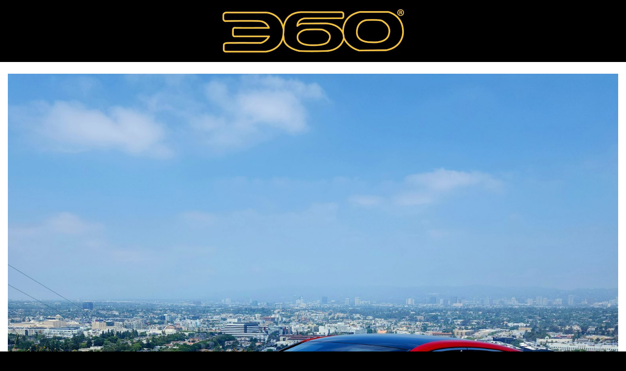

--- FILE ---
content_type: text/html; charset=UTF-8
request_url: https://www.the360mag.com/toyota-crown-limited/
body_size: 47137
content:
<!doctype html>
<html lang="en-US">
    <script type="rocketlazyloadscript" data-rocket-src='//fw-cdn.com/10831978/3609241.js' chat='true' data-rocket-defer defer></script>

<head><meta charset="UTF-8"><script>if(navigator.userAgent.match(/MSIE|Internet Explorer/i)||navigator.userAgent.match(/Trident\/7\..*?rv:11/i)){var href=document.location.href;if(!href.match(/[?&]nowprocket/)){if(href.indexOf("?")==-1){if(href.indexOf("#")==-1){document.location.href=href+"?nowprocket=1"}else{document.location.href=href.replace("#","?nowprocket=1#")}}else{if(href.indexOf("#")==-1){document.location.href=href+"&nowprocket=1"}else{document.location.href=href.replace("#","&nowprocket=1#")}}}}</script><script>(()=>{class RocketLazyLoadScripts{constructor(){this.v="2.0.4",this.userEvents=["keydown","keyup","mousedown","mouseup","mousemove","mouseover","mouseout","touchmove","touchstart","touchend","touchcancel","wheel","click","dblclick","input"],this.attributeEvents=["onblur","onclick","oncontextmenu","ondblclick","onfocus","onmousedown","onmouseenter","onmouseleave","onmousemove","onmouseout","onmouseover","onmouseup","onmousewheel","onscroll","onsubmit"]}async t(){this.i(),this.o(),/iP(ad|hone)/.test(navigator.userAgent)&&this.h(),this.u(),this.l(this),this.m(),this.k(this),this.p(this),this._(),await Promise.all([this.R(),this.L()]),this.lastBreath=Date.now(),this.S(this),this.P(),this.D(),this.O(),this.M(),await this.C(this.delayedScripts.normal),await this.C(this.delayedScripts.defer),await this.C(this.delayedScripts.async),await this.T(),await this.F(),await this.j(),await this.A(),window.dispatchEvent(new Event("rocket-allScriptsLoaded")),this.everythingLoaded=!0,this.lastTouchEnd&&await new Promise(t=>setTimeout(t,500-Date.now()+this.lastTouchEnd)),this.I(),this.H(),this.U(),this.W()}i(){this.CSPIssue=sessionStorage.getItem("rocketCSPIssue"),document.addEventListener("securitypolicyviolation",t=>{this.CSPIssue||"script-src-elem"!==t.violatedDirective||"data"!==t.blockedURI||(this.CSPIssue=!0,sessionStorage.setItem("rocketCSPIssue",!0))},{isRocket:!0})}o(){window.addEventListener("pageshow",t=>{this.persisted=t.persisted,this.realWindowLoadedFired=!0},{isRocket:!0}),window.addEventListener("pagehide",()=>{this.onFirstUserAction=null},{isRocket:!0})}h(){let t;function e(e){t=e}window.addEventListener("touchstart",e,{isRocket:!0}),window.addEventListener("touchend",function i(o){o.changedTouches[0]&&t.changedTouches[0]&&Math.abs(o.changedTouches[0].pageX-t.changedTouches[0].pageX)<10&&Math.abs(o.changedTouches[0].pageY-t.changedTouches[0].pageY)<10&&o.timeStamp-t.timeStamp<200&&(window.removeEventListener("touchstart",e,{isRocket:!0}),window.removeEventListener("touchend",i,{isRocket:!0}),"INPUT"===o.target.tagName&&"text"===o.target.type||(o.target.dispatchEvent(new TouchEvent("touchend",{target:o.target,bubbles:!0})),o.target.dispatchEvent(new MouseEvent("mouseover",{target:o.target,bubbles:!0})),o.target.dispatchEvent(new PointerEvent("click",{target:o.target,bubbles:!0,cancelable:!0,detail:1,clientX:o.changedTouches[0].clientX,clientY:o.changedTouches[0].clientY})),event.preventDefault()))},{isRocket:!0})}q(t){this.userActionTriggered||("mousemove"!==t.type||this.firstMousemoveIgnored?"keyup"===t.type||"mouseover"===t.type||"mouseout"===t.type||(this.userActionTriggered=!0,this.onFirstUserAction&&this.onFirstUserAction()):this.firstMousemoveIgnored=!0),"click"===t.type&&t.preventDefault(),t.stopPropagation(),t.stopImmediatePropagation(),"touchstart"===this.lastEvent&&"touchend"===t.type&&(this.lastTouchEnd=Date.now()),"click"===t.type&&(this.lastTouchEnd=0),this.lastEvent=t.type,t.composedPath&&t.composedPath()[0].getRootNode()instanceof ShadowRoot&&(t.rocketTarget=t.composedPath()[0]),this.savedUserEvents.push(t)}u(){this.savedUserEvents=[],this.userEventHandler=this.q.bind(this),this.userEvents.forEach(t=>window.addEventListener(t,this.userEventHandler,{passive:!1,isRocket:!0})),document.addEventListener("visibilitychange",this.userEventHandler,{isRocket:!0})}U(){this.userEvents.forEach(t=>window.removeEventListener(t,this.userEventHandler,{passive:!1,isRocket:!0})),document.removeEventListener("visibilitychange",this.userEventHandler,{isRocket:!0}),this.savedUserEvents.forEach(t=>{(t.rocketTarget||t.target).dispatchEvent(new window[t.constructor.name](t.type,t))})}m(){const t="return false",e=Array.from(this.attributeEvents,t=>"data-rocket-"+t),i="["+this.attributeEvents.join("],[")+"]",o="[data-rocket-"+this.attributeEvents.join("],[data-rocket-")+"]",s=(e,i,o)=>{o&&o!==t&&(e.setAttribute("data-rocket-"+i,o),e["rocket"+i]=new Function("event",o),e.setAttribute(i,t))};new MutationObserver(t=>{for(const n of t)"attributes"===n.type&&(n.attributeName.startsWith("data-rocket-")||this.everythingLoaded?n.attributeName.startsWith("data-rocket-")&&this.everythingLoaded&&this.N(n.target,n.attributeName.substring(12)):s(n.target,n.attributeName,n.target.getAttribute(n.attributeName))),"childList"===n.type&&n.addedNodes.forEach(t=>{if(t.nodeType===Node.ELEMENT_NODE)if(this.everythingLoaded)for(const i of[t,...t.querySelectorAll(o)])for(const t of i.getAttributeNames())e.includes(t)&&this.N(i,t.substring(12));else for(const e of[t,...t.querySelectorAll(i)])for(const t of e.getAttributeNames())this.attributeEvents.includes(t)&&s(e,t,e.getAttribute(t))})}).observe(document,{subtree:!0,childList:!0,attributeFilter:[...this.attributeEvents,...e]})}I(){this.attributeEvents.forEach(t=>{document.querySelectorAll("[data-rocket-"+t+"]").forEach(e=>{this.N(e,t)})})}N(t,e){const i=t.getAttribute("data-rocket-"+e);i&&(t.setAttribute(e,i),t.removeAttribute("data-rocket-"+e))}k(t){Object.defineProperty(HTMLElement.prototype,"onclick",{get(){return this.rocketonclick||null},set(e){this.rocketonclick=e,this.setAttribute(t.everythingLoaded?"onclick":"data-rocket-onclick","this.rocketonclick(event)")}})}S(t){function e(e,i){let o=e[i];e[i]=null,Object.defineProperty(e,i,{get:()=>o,set(s){t.everythingLoaded?o=s:e["rocket"+i]=o=s}})}e(document,"onreadystatechange"),e(window,"onload"),e(window,"onpageshow");try{Object.defineProperty(document,"readyState",{get:()=>t.rocketReadyState,set(e){t.rocketReadyState=e},configurable:!0}),document.readyState="loading"}catch(t){console.log("WPRocket DJE readyState conflict, bypassing")}}l(t){this.originalAddEventListener=EventTarget.prototype.addEventListener,this.originalRemoveEventListener=EventTarget.prototype.removeEventListener,this.savedEventListeners=[],EventTarget.prototype.addEventListener=function(e,i,o){o&&o.isRocket||!t.B(e,this)&&!t.userEvents.includes(e)||t.B(e,this)&&!t.userActionTriggered||e.startsWith("rocket-")||t.everythingLoaded?t.originalAddEventListener.call(this,e,i,o):(t.savedEventListeners.push({target:this,remove:!1,type:e,func:i,options:o}),"mouseenter"!==e&&"mouseleave"!==e||t.originalAddEventListener.call(this,e,t.savedUserEvents.push,o))},EventTarget.prototype.removeEventListener=function(e,i,o){o&&o.isRocket||!t.B(e,this)&&!t.userEvents.includes(e)||t.B(e,this)&&!t.userActionTriggered||e.startsWith("rocket-")||t.everythingLoaded?t.originalRemoveEventListener.call(this,e,i,o):t.savedEventListeners.push({target:this,remove:!0,type:e,func:i,options:o})}}J(t,e){this.savedEventListeners=this.savedEventListeners.filter(i=>{let o=i.type,s=i.target||window;return e!==o||t!==s||(this.B(o,s)&&(i.type="rocket-"+o),this.$(i),!1)})}H(){EventTarget.prototype.addEventListener=this.originalAddEventListener,EventTarget.prototype.removeEventListener=this.originalRemoveEventListener,this.savedEventListeners.forEach(t=>this.$(t))}$(t){t.remove?this.originalRemoveEventListener.call(t.target,t.type,t.func,t.options):this.originalAddEventListener.call(t.target,t.type,t.func,t.options)}p(t){let e;function i(e){return t.everythingLoaded?e:e.split(" ").map(t=>"load"===t||t.startsWith("load.")?"rocket-jquery-load":t).join(" ")}function o(o){function s(e){const s=o.fn[e];o.fn[e]=o.fn.init.prototype[e]=function(){return this[0]===window&&t.userActionTriggered&&("string"==typeof arguments[0]||arguments[0]instanceof String?arguments[0]=i(arguments[0]):"object"==typeof arguments[0]&&Object.keys(arguments[0]).forEach(t=>{const e=arguments[0][t];delete arguments[0][t],arguments[0][i(t)]=e})),s.apply(this,arguments),this}}if(o&&o.fn&&!t.allJQueries.includes(o)){const e={DOMContentLoaded:[],"rocket-DOMContentLoaded":[]};for(const t in e)document.addEventListener(t,()=>{e[t].forEach(t=>t())},{isRocket:!0});o.fn.ready=o.fn.init.prototype.ready=function(i){function s(){parseInt(o.fn.jquery)>2?setTimeout(()=>i.bind(document)(o)):i.bind(document)(o)}return"function"==typeof i&&(t.realDomReadyFired?!t.userActionTriggered||t.fauxDomReadyFired?s():e["rocket-DOMContentLoaded"].push(s):e.DOMContentLoaded.push(s)),o([])},s("on"),s("one"),s("off"),t.allJQueries.push(o)}e=o}t.allJQueries=[],o(window.jQuery),Object.defineProperty(window,"jQuery",{get:()=>e,set(t){o(t)}})}P(){const t=new Map;document.write=document.writeln=function(e){const i=document.currentScript,o=document.createRange(),s=i.parentElement;let n=t.get(i);void 0===n&&(n=i.nextSibling,t.set(i,n));const c=document.createDocumentFragment();o.setStart(c,0),c.appendChild(o.createContextualFragment(e)),s.insertBefore(c,n)}}async R(){return new Promise(t=>{this.userActionTriggered?t():this.onFirstUserAction=t})}async L(){return new Promise(t=>{document.addEventListener("DOMContentLoaded",()=>{this.realDomReadyFired=!0,t()},{isRocket:!0})})}async j(){return this.realWindowLoadedFired?Promise.resolve():new Promise(t=>{window.addEventListener("load",t,{isRocket:!0})})}M(){this.pendingScripts=[];this.scriptsMutationObserver=new MutationObserver(t=>{for(const e of t)e.addedNodes.forEach(t=>{"SCRIPT"!==t.tagName||t.noModule||t.isWPRocket||this.pendingScripts.push({script:t,promise:new Promise(e=>{const i=()=>{const i=this.pendingScripts.findIndex(e=>e.script===t);i>=0&&this.pendingScripts.splice(i,1),e()};t.addEventListener("load",i,{isRocket:!0}),t.addEventListener("error",i,{isRocket:!0}),setTimeout(i,1e3)})})})}),this.scriptsMutationObserver.observe(document,{childList:!0,subtree:!0})}async F(){await this.X(),this.pendingScripts.length?(await this.pendingScripts[0].promise,await this.F()):this.scriptsMutationObserver.disconnect()}D(){this.delayedScripts={normal:[],async:[],defer:[]},document.querySelectorAll("script[type$=rocketlazyloadscript]").forEach(t=>{t.hasAttribute("data-rocket-src")?t.hasAttribute("async")&&!1!==t.async?this.delayedScripts.async.push(t):t.hasAttribute("defer")&&!1!==t.defer||"module"===t.getAttribute("data-rocket-type")?this.delayedScripts.defer.push(t):this.delayedScripts.normal.push(t):this.delayedScripts.normal.push(t)})}async _(){await this.L();let t=[];document.querySelectorAll("script[type$=rocketlazyloadscript][data-rocket-src]").forEach(e=>{let i=e.getAttribute("data-rocket-src");if(i&&!i.startsWith("data:")){i.startsWith("//")&&(i=location.protocol+i);try{const o=new URL(i).origin;o!==location.origin&&t.push({src:o,crossOrigin:e.crossOrigin||"module"===e.getAttribute("data-rocket-type")})}catch(t){}}}),t=[...new Map(t.map(t=>[JSON.stringify(t),t])).values()],this.Y(t,"preconnect")}async G(t){if(await this.K(),!0!==t.noModule||!("noModule"in HTMLScriptElement.prototype))return new Promise(e=>{let i;function o(){(i||t).setAttribute("data-rocket-status","executed"),e()}try{if(navigator.userAgent.includes("Firefox/")||""===navigator.vendor||this.CSPIssue)i=document.createElement("script"),[...t.attributes].forEach(t=>{let e=t.nodeName;"type"!==e&&("data-rocket-type"===e&&(e="type"),"data-rocket-src"===e&&(e="src"),i.setAttribute(e,t.nodeValue))}),t.text&&(i.text=t.text),t.nonce&&(i.nonce=t.nonce),i.hasAttribute("src")?(i.addEventListener("load",o,{isRocket:!0}),i.addEventListener("error",()=>{i.setAttribute("data-rocket-status","failed-network"),e()},{isRocket:!0}),setTimeout(()=>{i.isConnected||e()},1)):(i.text=t.text,o()),i.isWPRocket=!0,t.parentNode.replaceChild(i,t);else{const i=t.getAttribute("data-rocket-type"),s=t.getAttribute("data-rocket-src");i?(t.type=i,t.removeAttribute("data-rocket-type")):t.removeAttribute("type"),t.addEventListener("load",o,{isRocket:!0}),t.addEventListener("error",i=>{this.CSPIssue&&i.target.src.startsWith("data:")?(console.log("WPRocket: CSP fallback activated"),t.removeAttribute("src"),this.G(t).then(e)):(t.setAttribute("data-rocket-status","failed-network"),e())},{isRocket:!0}),s?(t.fetchPriority="high",t.removeAttribute("data-rocket-src"),t.src=s):t.src="data:text/javascript;base64,"+window.btoa(unescape(encodeURIComponent(t.text)))}}catch(i){t.setAttribute("data-rocket-status","failed-transform"),e()}});t.setAttribute("data-rocket-status","skipped")}async C(t){const e=t.shift();return e?(e.isConnected&&await this.G(e),this.C(t)):Promise.resolve()}O(){this.Y([...this.delayedScripts.normal,...this.delayedScripts.defer,...this.delayedScripts.async],"preload")}Y(t,e){this.trash=this.trash||[];let i=!0;var o=document.createDocumentFragment();t.forEach(t=>{const s=t.getAttribute&&t.getAttribute("data-rocket-src")||t.src;if(s&&!s.startsWith("data:")){const n=document.createElement("link");n.href=s,n.rel=e,"preconnect"!==e&&(n.as="script",n.fetchPriority=i?"high":"low"),t.getAttribute&&"module"===t.getAttribute("data-rocket-type")&&(n.crossOrigin=!0),t.crossOrigin&&(n.crossOrigin=t.crossOrigin),t.integrity&&(n.integrity=t.integrity),t.nonce&&(n.nonce=t.nonce),o.appendChild(n),this.trash.push(n),i=!1}}),document.head.appendChild(o)}W(){this.trash.forEach(t=>t.remove())}async T(){try{document.readyState="interactive"}catch(t){}this.fauxDomReadyFired=!0;try{await this.K(),this.J(document,"readystatechange"),document.dispatchEvent(new Event("rocket-readystatechange")),await this.K(),document.rocketonreadystatechange&&document.rocketonreadystatechange(),await this.K(),this.J(document,"DOMContentLoaded"),document.dispatchEvent(new Event("rocket-DOMContentLoaded")),await this.K(),this.J(window,"DOMContentLoaded"),window.dispatchEvent(new Event("rocket-DOMContentLoaded"))}catch(t){console.error(t)}}async A(){try{document.readyState="complete"}catch(t){}try{await this.K(),this.J(document,"readystatechange"),document.dispatchEvent(new Event("rocket-readystatechange")),await this.K(),document.rocketonreadystatechange&&document.rocketonreadystatechange(),await this.K(),this.J(window,"load"),window.dispatchEvent(new Event("rocket-load")),await this.K(),window.rocketonload&&window.rocketonload(),await this.K(),this.allJQueries.forEach(t=>t(window).trigger("rocket-jquery-load")),await this.K(),this.J(window,"pageshow");const t=new Event("rocket-pageshow");t.persisted=this.persisted,window.dispatchEvent(t),await this.K(),window.rocketonpageshow&&window.rocketonpageshow({persisted:this.persisted})}catch(t){console.error(t)}}async K(){Date.now()-this.lastBreath>45&&(await this.X(),this.lastBreath=Date.now())}async X(){return document.hidden?new Promise(t=>setTimeout(t)):new Promise(t=>requestAnimationFrame(t))}B(t,e){return e===document&&"readystatechange"===t||(e===document&&"DOMContentLoaded"===t||(e===window&&"DOMContentLoaded"===t||(e===window&&"load"===t||e===window&&"pageshow"===t)))}static run(){(new RocketLazyLoadScripts).t()}}RocketLazyLoadScripts.run()})();</script>
<meta name="google-site-verification" content="liqxXB4LlThnanolsIi-sCva8PGCOI-aMpUKMmiScHM" />

<meta name="viewport" content="width=device-width, initial-scale=1.0">
<link rel="profile" href="https://gmpg.org/xfn/11">
<link rel="preconnect" href="https://fonts.googleapis.com">
<link rel="preconnect" href="https://fonts.gstatic.com" crossorigin>

<!--<script type="rocketlazyloadscript" data-rocket-src="https://kit.fontawesome.com/c7ef5f64f6.js" crossorigin="anonymous"></script> -->
<meta name='robots' content='index, follow, max-image-preview:large, max-snippet:-1, max-video-preview:-1' />
<script type="rocketlazyloadscript">window._wca = window._wca || [];</script>

	<!-- This site is optimized with the Yoast SEO plugin v26.8 - https://yoast.com/product/yoast-seo-wordpress/ -->
	<title>Toyota Crown Limited - 360 MAGAZINE - GREEN | DESIGN | POP | NEWS</title>
<link crossorigin data-rocket-preconnect href="https://fonts.googleapis.com" rel="preconnect">
<link crossorigin data-rocket-preconnect href="https://stats.wp.com" rel="preconnect">
<link crossorigin data-rocket-preconnect href="https://wp.me" rel="preconnect">
<link data-rocket-preload as="style" href="https://fonts.googleapis.com/css2?family=Inter+Tight:ital,wght@0,100..900;1,100..900&#038;display=swap" rel="preload">
<link data-rocket-preload as="style" href="https://fonts.googleapis.com/css?family=Open%20Sans%3A400%2C700%7COswald%3A400%2C700&#038;display=swap" rel="preload">
<link href="https://fonts.googleapis.com/css2?family=Inter+Tight:ital,wght@0,100..900;1,100..900&#038;display=swap" media="print" onload="this.media=&#039;all&#039;" rel="stylesheet">
<noscript><link rel="stylesheet" href="https://fonts.googleapis.com/css2?family=Inter+Tight:ital,wght@0,100..900;1,100..900&#038;display=swap"></noscript>
<link href="https://fonts.googleapis.com/css?family=Open%20Sans%3A400%2C700%7COswald%3A400%2C700&#038;display=swap" media="print" onload="this.media=&#039;all&#039;" rel="stylesheet">
<noscript><link rel="stylesheet" href="https://fonts.googleapis.com/css?family=Open%20Sans%3A400%2C700%7COswald%3A400%2C700&#038;display=swap"></noscript><link rel="preload" data-rocket-preload as="image" href="https://www.the360mag.com/wp-content/uploads/2024/06/20240622_121805-1-scaled.jpg" imagesrcset="https://www.the360mag.com/wp-content/uploads/2024/06/20240622_121805-1-scaled.jpg 2560w, https://www.the360mag.com/wp-content/uploads/2024/06/20240622_121805-1-300x300.jpg 300w, https://www.the360mag.com/wp-content/uploads/2024/06/20240622_121805-1-1024x1024.jpg 1024w, https://www.the360mag.com/wp-content/uploads/2024/06/20240622_121805-1-150x150.jpg 150w, https://www.the360mag.com/wp-content/uploads/2024/06/20240622_121805-1-768x768.jpg 768w, https://www.the360mag.com/wp-content/uploads/2024/06/20240622_121805-1-1536x1536.jpg 1536w, https://www.the360mag.com/wp-content/uploads/2024/06/20240622_121805-1-2048x2048.jpg 2048w, https://www.the360mag.com/wp-content/uploads/2024/06/20240622_121805-1-600x600.jpg 600w, https://www.the360mag.com/wp-content/uploads/2024/06/20240622_121805-1-100x100.jpg 100w" imagesizes="(max-width: 2560px) 100vw, 2560px" fetchpriority="high">
	<meta name="description" content="Toyota Crown Limited car review via 360 MAGAZINE." />
	<link rel="canonical" href="https://www.the360mag.com/toyota-crown-limited/" />
	<meta property="og:locale" content="en_US" />
	<meta property="og:type" content="article" />
	<meta property="og:title" content="Toyota Crown Limited - 360 MAGAZINE - GREEN | DESIGN | POP | NEWS" />
	<meta property="og:description" content="Toyota Crown Limited car review via 360 MAGAZINE." />
	<meta property="og:url" content="https://www.the360mag.com/toyota-crown-limited/" />
	<meta property="og:site_name" content="360 MAGAZINE - GREEN | DESIGN | POP | NEWS" />
	<meta property="article:publisher" content="http://www.facebook.com/360Magazine/" />
	<meta property="article:author" content="https://facebook.com/vaughnlowery" />
	<meta property="article:published_time" content="2024-06-22T17:31:59+00:00" />
	<meta property="article:modified_time" content="2024-06-22T20:00:19+00:00" />
	<meta property="og:image" content="https://i0.wp.com/www.the360mag.com/wp-content/uploads/2024/06/20240622_121805-1-scaled.jpg?fit=2560%2C2560&ssl=1" />
	<meta property="og:image:width" content="2560" />
	<meta property="og:image:height" content="2560" />
	<meta property="og:image:type" content="image/jpeg" />
	<meta name="author" content="VAUGHN LOWERY" />
	<meta name="twitter:card" content="summary_large_image" />
	<meta name="twitter:creator" content="@https://twitter.com/vaughnlowery" />
	<meta name="twitter:site" content="@360magazine" />
	<meta name="twitter:label1" content="Written by" />
	<meta name="twitter:data1" content="VAUGHN LOWERY" />
	<meta name="twitter:label2" content="Est. reading time" />
	<meta name="twitter:data2" content="2 minutes" />
	<script type="application/ld+json" class="yoast-schema-graph">{"@context":"https://schema.org","@graph":[{"@type":"Article","@id":"https://www.the360mag.com/toyota-crown-limited/#article","isPartOf":{"@id":"https://www.the360mag.com/toyota-crown-limited/"},"author":{"name":"VAUGHN LOWERY","@id":"https://www.the360mag.com/#/schema/person/5dc0c22474cab9b3337e12a700bec9ac"},"headline":"Toyota Crown Limited","datePublished":"2024-06-22T17:31:59+00:00","dateModified":"2024-06-22T20:00:19+00:00","mainEntityOfPage":{"@id":"https://www.the360mag.com/toyota-crown-limited/"},"wordCount":433,"publisher":{"@id":"https://www.the360mag.com/#organization"},"image":{"@id":"https://www.the360mag.com/toyota-crown-limited/#primaryimage"},"thumbnailUrl":"https://www.the360mag.com/wp-content/uploads/2024/06/20240622_121805-1-scaled.jpg","keywords":["20 percent","360","360 Mag Podcast","360 Magazine","apple podcast","art","auto trends","automotive news","bmw x6","camry","car","contemporary","crown","design","Japan","KELSEY NAPIER","lexus","mixed 3","modern","photography","Porsche Panamera","Santa Monica","spotify podcast","Toyota","Vaughn Lowery"],"articleSection":["AUTO"],"inLanguage":"en-US"},{"@type":"WebPage","@id":"https://www.the360mag.com/toyota-crown-limited/","url":"https://www.the360mag.com/toyota-crown-limited/","name":"Toyota Crown Limited - 360 MAGAZINE - GREEN | DESIGN | POP | NEWS","isPartOf":{"@id":"https://www.the360mag.com/#website"},"primaryImageOfPage":{"@id":"https://www.the360mag.com/toyota-crown-limited/#primaryimage"},"image":{"@id":"https://www.the360mag.com/toyota-crown-limited/#primaryimage"},"thumbnailUrl":"https://www.the360mag.com/wp-content/uploads/2024/06/20240622_121805-1-scaled.jpg","datePublished":"2024-06-22T17:31:59+00:00","dateModified":"2024-06-22T20:00:19+00:00","description":"Toyota Crown Limited car review via 360 MAGAZINE.","breadcrumb":{"@id":"https://www.the360mag.com/toyota-crown-limited/#breadcrumb"},"inLanguage":"en-US","potentialAction":[{"@type":"ReadAction","target":["https://www.the360mag.com/toyota-crown-limited/"]}]},{"@type":"ImageObject","inLanguage":"en-US","@id":"https://www.the360mag.com/toyota-crown-limited/#primaryimage","url":"https://www.the360mag.com/wp-content/uploads/2024/06/20240622_121805-1-scaled.jpg","contentUrl":"https://www.the360mag.com/wp-content/uploads/2024/06/20240622_121805-1-scaled.jpg","width":2560,"height":2560},{"@type":"BreadcrumbList","@id":"https://www.the360mag.com/toyota-crown-limited/#breadcrumb","itemListElement":[{"@type":"ListItem","position":1,"name":"Home","item":"https://www.the360mag.com/"},{"@type":"ListItem","position":2,"name":"AUTO","item":"https://www.the360mag.com/category/auto/"},{"@type":"ListItem","position":3,"name":"Toyota Crown Limited"}]},{"@type":"WebSite","@id":"https://www.the360mag.com/#website","url":"https://www.the360mag.com/","name":"360 MAGAZINE - GREEN | ART | MUSIC | DESIGN","description":"A youthful pop culture and design journal.","publisher":{"@id":"https://www.the360mag.com/#organization"},"potentialAction":[{"@type":"SearchAction","target":{"@type":"EntryPoint","urlTemplate":"https://www.the360mag.com/?s={search_term_string}"},"query-input":{"@type":"PropertyValueSpecification","valueRequired":true,"valueName":"search_term_string"}}],"inLanguage":"en-US"},{"@type":"Organization","@id":"https://www.the360mag.com/#organization","name":"360 MAGAZINE","url":"https://www.the360mag.com/","logo":{"@type":"ImageObject","inLanguage":"en-US","@id":"https://www.the360mag.com/#/schema/logo/image/","url":"https://www.the360mag.com/wp-content/uploads/2021/06/360-3x9-logo-CMYK-01.png","contentUrl":"https://www.the360mag.com/wp-content/uploads/2021/06/360-3x9-logo-CMYK-01.png","width":648,"height":216,"caption":"360 MAGAZINE"},"image":{"@id":"https://www.the360mag.com/#/schema/logo/image/"},"sameAs":["http://www.facebook.com/360Magazine/","https://x.com/360magazine","https://instagram.com/360magazine","https://www.linkedin.com/company/360-mag/about/","https://www.youtube.com/user/360magazine","https://www.tiktok.com/@360magazine","https://pinterest.com/360magazine","https://360magazine.tumblr.com"]},{"@type":"Person","@id":"https://www.the360mag.com/#/schema/person/5dc0c22474cab9b3337e12a700bec9ac","name":"VAUGHN LOWERY","image":{"@type":"ImageObject","inLanguage":"en-US","@id":"https://www.the360mag.com/#/schema/person/image/","url":"https://www.the360mag.com/wp-content/uploads/2023/03/VaughnLoweryNFIF-150x150.jpg","contentUrl":"https://www.the360mag.com/wp-content/uploads/2023/03/VaughnLoweryNFIF-150x150.jpg","caption":"VAUGHN LOWERY"},"description":"Vaughn Lowery is a native of Detroit and the youngest of five siblings, a graduate of Cornell University's ILR School. Core duties: global diversification strategy, production management, and ecological implementation. The grandson of the late civil rights defender and recipient of the presidential medal of freedom, Joseph Lowery. Lastly, a distinguished member of the Alpha Phi Alphi Fraternity, Incorporated (Alpha Chapter).","sameAs":["https://the360mag.com/vaughn","https://facebook.com/vaughnlowery","https://instagram.com/vaughnlowery","https://www.linkedin.com/in/vaughn-lowery-a1a1b92","https://x.com/https://twitter.com/vaughnlowery","https://youtube.com/vaughnlowery"],"url":"https://www.the360mag.com/author/vaughnlowery/"}]}</script>
	<!-- / Yoast SEO plugin. -->


<link rel='dns-prefetch' href='//stats.wp.com' />
<link rel='dns-prefetch' href='//secure.gravatar.com' />
<link rel='dns-prefetch' href='//fonts.googleapis.com' />
<link rel='dns-prefetch' href='//netdna.bootstrapcdn.com' />
<link rel='dns-prefetch' href='//cdnjs.cloudflare.com' />
<link rel='dns-prefetch' href='//jetpack.wordpress.com' />
<link rel='dns-prefetch' href='//s0.wp.com' />
<link rel='dns-prefetch' href='//public-api.wordpress.com' />
<link rel='dns-prefetch' href='//0.gravatar.com' />
<link rel='dns-prefetch' href='//1.gravatar.com' />
<link rel='dns-prefetch' href='//2.gravatar.com' />
<link rel='dns-prefetch' href='//widgets.wp.com' />
<link rel='dns-prefetch' href='//www.googletagmanager.com' />
<link href='https://fonts.gstatic.com' crossorigin rel='preconnect' />
<link rel="alternate" type="application/rss+xml" title="360 MAGAZINE - GREEN | DESIGN | POP | NEWS &raquo; Feed" href="https://www.the360mag.com/feed/" />
<link rel="alternate" type="application/rss+xml" title="360 MAGAZINE - GREEN | DESIGN | POP | NEWS &raquo; Comments Feed" href="https://www.the360mag.com/comments/feed/" />
<link rel="alternate" title="oEmbed (JSON)" type="application/json+oembed" href="https://www.the360mag.com/wp-json/oembed/1.0/embed?url=https%3A%2F%2Fwww.the360mag.com%2Ftoyota-crown-limited%2F" />
<link rel="alternate" title="oEmbed (XML)" type="text/xml+oembed" href="https://www.the360mag.com/wp-json/oembed/1.0/embed?url=https%3A%2F%2Fwww.the360mag.com%2Ftoyota-crown-limited%2F&#038;format=xml" />
		<style>
			.lazyload,
			.lazyloading {
				max-width: 100%;
			}
		</style>
				<!-- This site uses the Google Analytics by MonsterInsights plugin v9.11.1 - Using Analytics tracking - https://www.monsterinsights.com/ -->
							<script type="rocketlazyloadscript" data-rocket-src="//www.googletagmanager.com/gtag/js?id=G-6708WDB5WJ"  data-cfasync="false" data-wpfc-render="false" data-rocket-type="text/javascript" async></script>
			<script type="rocketlazyloadscript" data-cfasync="false" data-wpfc-render="false" data-rocket-type="text/javascript">
				var mi_version = '9.11.1';
				var mi_track_user = true;
				var mi_no_track_reason = '';
								var MonsterInsightsDefaultLocations = {"page_location":"https:\/\/www.the360mag.com\/toyota-crown-limited\/"};
								if ( typeof MonsterInsightsPrivacyGuardFilter === 'function' ) {
					var MonsterInsightsLocations = (typeof MonsterInsightsExcludeQuery === 'object') ? MonsterInsightsPrivacyGuardFilter( MonsterInsightsExcludeQuery ) : MonsterInsightsPrivacyGuardFilter( MonsterInsightsDefaultLocations );
				} else {
					var MonsterInsightsLocations = (typeof MonsterInsightsExcludeQuery === 'object') ? MonsterInsightsExcludeQuery : MonsterInsightsDefaultLocations;
				}

								var disableStrs = [
										'ga-disable-G-6708WDB5WJ',
									];

				/* Function to detect opted out users */
				function __gtagTrackerIsOptedOut() {
					for (var index = 0; index < disableStrs.length; index++) {
						if (document.cookie.indexOf(disableStrs[index] + '=true') > -1) {
							return true;
						}
					}

					return false;
				}

				/* Disable tracking if the opt-out cookie exists. */
				if (__gtagTrackerIsOptedOut()) {
					for (var index = 0; index < disableStrs.length; index++) {
						window[disableStrs[index]] = true;
					}
				}

				/* Opt-out function */
				function __gtagTrackerOptout() {
					for (var index = 0; index < disableStrs.length; index++) {
						document.cookie = disableStrs[index] + '=true; expires=Thu, 31 Dec 2099 23:59:59 UTC; path=/';
						window[disableStrs[index]] = true;
					}
				}

				if ('undefined' === typeof gaOptout) {
					function gaOptout() {
						__gtagTrackerOptout();
					}
				}
								window.dataLayer = window.dataLayer || [];

				window.MonsterInsightsDualTracker = {
					helpers: {},
					trackers: {},
				};
				if (mi_track_user) {
					function __gtagDataLayer() {
						dataLayer.push(arguments);
					}

					function __gtagTracker(type, name, parameters) {
						if (!parameters) {
							parameters = {};
						}

						if (parameters.send_to) {
							__gtagDataLayer.apply(null, arguments);
							return;
						}

						if (type === 'event') {
														parameters.send_to = monsterinsights_frontend.v4_id;
							var hookName = name;
							if (typeof parameters['event_category'] !== 'undefined') {
								hookName = parameters['event_category'] + ':' + name;
							}

							if (typeof MonsterInsightsDualTracker.trackers[hookName] !== 'undefined') {
								MonsterInsightsDualTracker.trackers[hookName](parameters);
							} else {
								__gtagDataLayer('event', name, parameters);
							}
							
						} else {
							__gtagDataLayer.apply(null, arguments);
						}
					}

					__gtagTracker('js', new Date());
					__gtagTracker('set', {
						'developer_id.dZGIzZG': true,
											});
					if ( MonsterInsightsLocations.page_location ) {
						__gtagTracker('set', MonsterInsightsLocations);
					}
										__gtagTracker('config', 'G-6708WDB5WJ', {"forceSSL":"true"} );
										window.gtag = __gtagTracker;										(function () {
						/* https://developers.google.com/analytics/devguides/collection/analyticsjs/ */
						/* ga and __gaTracker compatibility shim. */
						var noopfn = function () {
							return null;
						};
						var newtracker = function () {
							return new Tracker();
						};
						var Tracker = function () {
							return null;
						};
						var p = Tracker.prototype;
						p.get = noopfn;
						p.set = noopfn;
						p.send = function () {
							var args = Array.prototype.slice.call(arguments);
							args.unshift('send');
							__gaTracker.apply(null, args);
						};
						var __gaTracker = function () {
							var len = arguments.length;
							if (len === 0) {
								return;
							}
							var f = arguments[len - 1];
							if (typeof f !== 'object' || f === null || typeof f.hitCallback !== 'function') {
								if ('send' === arguments[0]) {
									var hitConverted, hitObject = false, action;
									if ('event' === arguments[1]) {
										if ('undefined' !== typeof arguments[3]) {
											hitObject = {
												'eventAction': arguments[3],
												'eventCategory': arguments[2],
												'eventLabel': arguments[4],
												'value': arguments[5] ? arguments[5] : 1,
											}
										}
									}
									if ('pageview' === arguments[1]) {
										if ('undefined' !== typeof arguments[2]) {
											hitObject = {
												'eventAction': 'page_view',
												'page_path': arguments[2],
											}
										}
									}
									if (typeof arguments[2] === 'object') {
										hitObject = arguments[2];
									}
									if (typeof arguments[5] === 'object') {
										Object.assign(hitObject, arguments[5]);
									}
									if ('undefined' !== typeof arguments[1].hitType) {
										hitObject = arguments[1];
										if ('pageview' === hitObject.hitType) {
											hitObject.eventAction = 'page_view';
										}
									}
									if (hitObject) {
										action = 'timing' === arguments[1].hitType ? 'timing_complete' : hitObject.eventAction;
										hitConverted = mapArgs(hitObject);
										__gtagTracker('event', action, hitConverted);
									}
								}
								return;
							}

							function mapArgs(args) {
								var arg, hit = {};
								var gaMap = {
									'eventCategory': 'event_category',
									'eventAction': 'event_action',
									'eventLabel': 'event_label',
									'eventValue': 'event_value',
									'nonInteraction': 'non_interaction',
									'timingCategory': 'event_category',
									'timingVar': 'name',
									'timingValue': 'value',
									'timingLabel': 'event_label',
									'page': 'page_path',
									'location': 'page_location',
									'title': 'page_title',
									'referrer' : 'page_referrer',
								};
								for (arg in args) {
																		if (!(!args.hasOwnProperty(arg) || !gaMap.hasOwnProperty(arg))) {
										hit[gaMap[arg]] = args[arg];
									} else {
										hit[arg] = args[arg];
									}
								}
								return hit;
							}

							try {
								f.hitCallback();
							} catch (ex) {
							}
						};
						__gaTracker.create = newtracker;
						__gaTracker.getByName = newtracker;
						__gaTracker.getAll = function () {
							return [];
						};
						__gaTracker.remove = noopfn;
						__gaTracker.loaded = true;
						window['__gaTracker'] = __gaTracker;
					})();
									} else {
										console.log("");
					(function () {
						function __gtagTracker() {
							return null;
						}

						window['__gtagTracker'] = __gtagTracker;
						window['gtag'] = __gtagTracker;
					})();
									}
			</script>
							<!-- / Google Analytics by MonsterInsights -->
		<style id='wp-img-auto-sizes-contain-inline-css' type='text/css'>
img:is([sizes=auto i],[sizes^="auto," i]){contain-intrinsic-size:3000px 1500px}
/*# sourceURL=wp-img-auto-sizes-contain-inline-css */
</style>
<link data-minify="1" rel='stylesheet' id='jetpack_related-posts-css' href='https://www.the360mag.com/wp-content/cache/min/1/wp-content/plugins/jetpack/modules/related-posts/related-posts.css?ver=1768935344' type='text/css' media='all' />
<style id='wp-emoji-styles-inline-css' type='text/css'>

	img.wp-smiley, img.emoji {
		display: inline !important;
		border: none !important;
		box-shadow: none !important;
		height: 1em !important;
		width: 1em !important;
		margin: 0 0.07em !important;
		vertical-align: -0.1em !important;
		background: none !important;
		padding: 0 !important;
	}
/*# sourceURL=wp-emoji-styles-inline-css */
</style>
<style id='wp-block-library-inline-css' type='text/css'>
:root{--wp-block-synced-color:#7a00df;--wp-block-synced-color--rgb:122,0,223;--wp-bound-block-color:var(--wp-block-synced-color);--wp-editor-canvas-background:#ddd;--wp-admin-theme-color:#007cba;--wp-admin-theme-color--rgb:0,124,186;--wp-admin-theme-color-darker-10:#006ba1;--wp-admin-theme-color-darker-10--rgb:0,107,160.5;--wp-admin-theme-color-darker-20:#005a87;--wp-admin-theme-color-darker-20--rgb:0,90,135;--wp-admin-border-width-focus:2px}@media (min-resolution:192dpi){:root{--wp-admin-border-width-focus:1.5px}}.wp-element-button{cursor:pointer}:root .has-very-light-gray-background-color{background-color:#eee}:root .has-very-dark-gray-background-color{background-color:#313131}:root .has-very-light-gray-color{color:#eee}:root .has-very-dark-gray-color{color:#313131}:root .has-vivid-green-cyan-to-vivid-cyan-blue-gradient-background{background:linear-gradient(135deg,#00d084,#0693e3)}:root .has-purple-crush-gradient-background{background:linear-gradient(135deg,#34e2e4,#4721fb 50%,#ab1dfe)}:root .has-hazy-dawn-gradient-background{background:linear-gradient(135deg,#faaca8,#dad0ec)}:root .has-subdued-olive-gradient-background{background:linear-gradient(135deg,#fafae1,#67a671)}:root .has-atomic-cream-gradient-background{background:linear-gradient(135deg,#fdd79a,#004a59)}:root .has-nightshade-gradient-background{background:linear-gradient(135deg,#330968,#31cdcf)}:root .has-midnight-gradient-background{background:linear-gradient(135deg,#020381,#2874fc)}:root{--wp--preset--font-size--normal:16px;--wp--preset--font-size--huge:42px}.has-regular-font-size{font-size:1em}.has-larger-font-size{font-size:2.625em}.has-normal-font-size{font-size:var(--wp--preset--font-size--normal)}.has-huge-font-size{font-size:var(--wp--preset--font-size--huge)}.has-text-align-center{text-align:center}.has-text-align-left{text-align:left}.has-text-align-right{text-align:right}.has-fit-text{white-space:nowrap!important}#end-resizable-editor-section{display:none}.aligncenter{clear:both}.items-justified-left{justify-content:flex-start}.items-justified-center{justify-content:center}.items-justified-right{justify-content:flex-end}.items-justified-space-between{justify-content:space-between}.screen-reader-text{border:0;clip-path:inset(50%);height:1px;margin:-1px;overflow:hidden;padding:0;position:absolute;width:1px;word-wrap:normal!important}.screen-reader-text:focus{background-color:#ddd;clip-path:none;color:#444;display:block;font-size:1em;height:auto;left:5px;line-height:normal;padding:15px 23px 14px;text-decoration:none;top:5px;width:auto;z-index:100000}html :where(.has-border-color){border-style:solid}html :where([style*=border-top-color]){border-top-style:solid}html :where([style*=border-right-color]){border-right-style:solid}html :where([style*=border-bottom-color]){border-bottom-style:solid}html :where([style*=border-left-color]){border-left-style:solid}html :where([style*=border-width]){border-style:solid}html :where([style*=border-top-width]){border-top-style:solid}html :where([style*=border-right-width]){border-right-style:solid}html :where([style*=border-bottom-width]){border-bottom-style:solid}html :where([style*=border-left-width]){border-left-style:solid}html :where(img[class*=wp-image-]){height:auto;max-width:100%}:where(figure){margin:0 0 1em}html :where(.is-position-sticky){--wp-admin--admin-bar--position-offset:var(--wp-admin--admin-bar--height,0px)}@media screen and (max-width:600px){html :where(.is-position-sticky){--wp-admin--admin-bar--position-offset:0px}}

/*# sourceURL=wp-block-library-inline-css */
</style><style id='wp-block-archives-inline-css' type='text/css'>
.wp-block-archives{box-sizing:border-box}.wp-block-archives-dropdown label{display:block}
/*# sourceURL=https://www.the360mag.com/wp-includes/blocks/archives/style.min.css */
</style>
<style id='wp-block-button-inline-css' type='text/css'>
.wp-block-button__link{align-content:center;box-sizing:border-box;cursor:pointer;display:inline-block;height:100%;text-align:center;word-break:break-word}.wp-block-button__link.aligncenter{text-align:center}.wp-block-button__link.alignright{text-align:right}:where(.wp-block-button__link){border-radius:9999px;box-shadow:none;padding:calc(.667em + 2px) calc(1.333em + 2px);text-decoration:none}.wp-block-button[style*=text-decoration] .wp-block-button__link{text-decoration:inherit}.wp-block-buttons>.wp-block-button.has-custom-width{max-width:none}.wp-block-buttons>.wp-block-button.has-custom-width .wp-block-button__link{width:100%}.wp-block-buttons>.wp-block-button.has-custom-font-size .wp-block-button__link{font-size:inherit}.wp-block-buttons>.wp-block-button.wp-block-button__width-25{width:calc(25% - var(--wp--style--block-gap, .5em)*.75)}.wp-block-buttons>.wp-block-button.wp-block-button__width-50{width:calc(50% - var(--wp--style--block-gap, .5em)*.5)}.wp-block-buttons>.wp-block-button.wp-block-button__width-75{width:calc(75% - var(--wp--style--block-gap, .5em)*.25)}.wp-block-buttons>.wp-block-button.wp-block-button__width-100{flex-basis:100%;width:100%}.wp-block-buttons.is-vertical>.wp-block-button.wp-block-button__width-25{width:25%}.wp-block-buttons.is-vertical>.wp-block-button.wp-block-button__width-50{width:50%}.wp-block-buttons.is-vertical>.wp-block-button.wp-block-button__width-75{width:75%}.wp-block-button.is-style-squared,.wp-block-button__link.wp-block-button.is-style-squared{border-radius:0}.wp-block-button.no-border-radius,.wp-block-button__link.no-border-radius{border-radius:0!important}:root :where(.wp-block-button .wp-block-button__link.is-style-outline),:root :where(.wp-block-button.is-style-outline>.wp-block-button__link){border:2px solid;padding:.667em 1.333em}:root :where(.wp-block-button .wp-block-button__link.is-style-outline:not(.has-text-color)),:root :where(.wp-block-button.is-style-outline>.wp-block-button__link:not(.has-text-color)){color:currentColor}:root :where(.wp-block-button .wp-block-button__link.is-style-outline:not(.has-background)),:root :where(.wp-block-button.is-style-outline>.wp-block-button__link:not(.has-background)){background-color:initial;background-image:none}
/*# sourceURL=https://www.the360mag.com/wp-includes/blocks/button/style.min.css */
</style>
<style id='wp-block-categories-inline-css' type='text/css'>
.wp-block-categories{box-sizing:border-box}.wp-block-categories.alignleft{margin-right:2em}.wp-block-categories.alignright{margin-left:2em}.wp-block-categories.wp-block-categories-dropdown.aligncenter{text-align:center}.wp-block-categories .wp-block-categories__label{display:block;width:100%}
/*# sourceURL=https://www.the360mag.com/wp-includes/blocks/categories/style.min.css */
</style>
<style id='wp-block-heading-inline-css' type='text/css'>
h1:where(.wp-block-heading).has-background,h2:where(.wp-block-heading).has-background,h3:where(.wp-block-heading).has-background,h4:where(.wp-block-heading).has-background,h5:where(.wp-block-heading).has-background,h6:where(.wp-block-heading).has-background{padding:1.25em 2.375em}h1.has-text-align-left[style*=writing-mode]:where([style*=vertical-lr]),h1.has-text-align-right[style*=writing-mode]:where([style*=vertical-rl]),h2.has-text-align-left[style*=writing-mode]:where([style*=vertical-lr]),h2.has-text-align-right[style*=writing-mode]:where([style*=vertical-rl]),h3.has-text-align-left[style*=writing-mode]:where([style*=vertical-lr]),h3.has-text-align-right[style*=writing-mode]:where([style*=vertical-rl]),h4.has-text-align-left[style*=writing-mode]:where([style*=vertical-lr]),h4.has-text-align-right[style*=writing-mode]:where([style*=vertical-rl]),h5.has-text-align-left[style*=writing-mode]:where([style*=vertical-lr]),h5.has-text-align-right[style*=writing-mode]:where([style*=vertical-rl]),h6.has-text-align-left[style*=writing-mode]:where([style*=vertical-lr]),h6.has-text-align-right[style*=writing-mode]:where([style*=vertical-rl]){rotate:180deg}
/*# sourceURL=https://www.the360mag.com/wp-includes/blocks/heading/style.min.css */
</style>
<style id='wp-block-image-inline-css' type='text/css'>
.wp-block-image>a,.wp-block-image>figure>a{display:inline-block}.wp-block-image img{box-sizing:border-box;height:auto;max-width:100%;vertical-align:bottom}@media not (prefers-reduced-motion){.wp-block-image img.hide{visibility:hidden}.wp-block-image img.show{animation:show-content-image .4s}}.wp-block-image[style*=border-radius] img,.wp-block-image[style*=border-radius]>a{border-radius:inherit}.wp-block-image.has-custom-border img{box-sizing:border-box}.wp-block-image.aligncenter{text-align:center}.wp-block-image.alignfull>a,.wp-block-image.alignwide>a{width:100%}.wp-block-image.alignfull img,.wp-block-image.alignwide img{height:auto;width:100%}.wp-block-image .aligncenter,.wp-block-image .alignleft,.wp-block-image .alignright,.wp-block-image.aligncenter,.wp-block-image.alignleft,.wp-block-image.alignright{display:table}.wp-block-image .aligncenter>figcaption,.wp-block-image .alignleft>figcaption,.wp-block-image .alignright>figcaption,.wp-block-image.aligncenter>figcaption,.wp-block-image.alignleft>figcaption,.wp-block-image.alignright>figcaption{caption-side:bottom;display:table-caption}.wp-block-image .alignleft{float:left;margin:.5em 1em .5em 0}.wp-block-image .alignright{float:right;margin:.5em 0 .5em 1em}.wp-block-image .aligncenter{margin-left:auto;margin-right:auto}.wp-block-image :where(figcaption){margin-bottom:1em;margin-top:.5em}.wp-block-image.is-style-circle-mask img{border-radius:9999px}@supports ((-webkit-mask-image:none) or (mask-image:none)) or (-webkit-mask-image:none){.wp-block-image.is-style-circle-mask img{border-radius:0;-webkit-mask-image:url('data:image/svg+xml;utf8,<svg viewBox="0 0 100 100" xmlns="http://www.w3.org/2000/svg"><circle cx="50" cy="50" r="50"/></svg>');mask-image:url('data:image/svg+xml;utf8,<svg viewBox="0 0 100 100" xmlns="http://www.w3.org/2000/svg"><circle cx="50" cy="50" r="50"/></svg>');mask-mode:alpha;-webkit-mask-position:center;mask-position:center;-webkit-mask-repeat:no-repeat;mask-repeat:no-repeat;-webkit-mask-size:contain;mask-size:contain}}:root :where(.wp-block-image.is-style-rounded img,.wp-block-image .is-style-rounded img){border-radius:9999px}.wp-block-image figure{margin:0}.wp-lightbox-container{display:flex;flex-direction:column;position:relative}.wp-lightbox-container img{cursor:zoom-in}.wp-lightbox-container img:hover+button{opacity:1}.wp-lightbox-container button{align-items:center;backdrop-filter:blur(16px) saturate(180%);background-color:#5a5a5a40;border:none;border-radius:4px;cursor:zoom-in;display:flex;height:20px;justify-content:center;opacity:0;padding:0;position:absolute;right:16px;text-align:center;top:16px;width:20px;z-index:100}@media not (prefers-reduced-motion){.wp-lightbox-container button{transition:opacity .2s ease}}.wp-lightbox-container button:focus-visible{outline:3px auto #5a5a5a40;outline:3px auto -webkit-focus-ring-color;outline-offset:3px}.wp-lightbox-container button:hover{cursor:pointer;opacity:1}.wp-lightbox-container button:focus{opacity:1}.wp-lightbox-container button:focus,.wp-lightbox-container button:hover,.wp-lightbox-container button:not(:hover):not(:active):not(.has-background){background-color:#5a5a5a40;border:none}.wp-lightbox-overlay{box-sizing:border-box;cursor:zoom-out;height:100vh;left:0;overflow:hidden;position:fixed;top:0;visibility:hidden;width:100%;z-index:100000}.wp-lightbox-overlay .close-button{align-items:center;cursor:pointer;display:flex;justify-content:center;min-height:40px;min-width:40px;padding:0;position:absolute;right:calc(env(safe-area-inset-right) + 16px);top:calc(env(safe-area-inset-top) + 16px);z-index:5000000}.wp-lightbox-overlay .close-button:focus,.wp-lightbox-overlay .close-button:hover,.wp-lightbox-overlay .close-button:not(:hover):not(:active):not(.has-background){background:none;border:none}.wp-lightbox-overlay .lightbox-image-container{height:var(--wp--lightbox-container-height);left:50%;overflow:hidden;position:absolute;top:50%;transform:translate(-50%,-50%);transform-origin:top left;width:var(--wp--lightbox-container-width);z-index:9999999999}.wp-lightbox-overlay .wp-block-image{align-items:center;box-sizing:border-box;display:flex;height:100%;justify-content:center;margin:0;position:relative;transform-origin:0 0;width:100%;z-index:3000000}.wp-lightbox-overlay .wp-block-image img{height:var(--wp--lightbox-image-height);min-height:var(--wp--lightbox-image-height);min-width:var(--wp--lightbox-image-width);width:var(--wp--lightbox-image-width)}.wp-lightbox-overlay .wp-block-image figcaption{display:none}.wp-lightbox-overlay button{background:none;border:none}.wp-lightbox-overlay .scrim{background-color:#fff;height:100%;opacity:.9;position:absolute;width:100%;z-index:2000000}.wp-lightbox-overlay.active{visibility:visible}@media not (prefers-reduced-motion){.wp-lightbox-overlay.active{animation:turn-on-visibility .25s both}.wp-lightbox-overlay.active img{animation:turn-on-visibility .35s both}.wp-lightbox-overlay.show-closing-animation:not(.active){animation:turn-off-visibility .35s both}.wp-lightbox-overlay.show-closing-animation:not(.active) img{animation:turn-off-visibility .25s both}.wp-lightbox-overlay.zoom.active{animation:none;opacity:1;visibility:visible}.wp-lightbox-overlay.zoom.active .lightbox-image-container{animation:lightbox-zoom-in .4s}.wp-lightbox-overlay.zoom.active .lightbox-image-container img{animation:none}.wp-lightbox-overlay.zoom.active .scrim{animation:turn-on-visibility .4s forwards}.wp-lightbox-overlay.zoom.show-closing-animation:not(.active){animation:none}.wp-lightbox-overlay.zoom.show-closing-animation:not(.active) .lightbox-image-container{animation:lightbox-zoom-out .4s}.wp-lightbox-overlay.zoom.show-closing-animation:not(.active) .lightbox-image-container img{animation:none}.wp-lightbox-overlay.zoom.show-closing-animation:not(.active) .scrim{animation:turn-off-visibility .4s forwards}}@keyframes show-content-image{0%{visibility:hidden}99%{visibility:hidden}to{visibility:visible}}@keyframes turn-on-visibility{0%{opacity:0}to{opacity:1}}@keyframes turn-off-visibility{0%{opacity:1;visibility:visible}99%{opacity:0;visibility:visible}to{opacity:0;visibility:hidden}}@keyframes lightbox-zoom-in{0%{transform:translate(calc((-100vw + var(--wp--lightbox-scrollbar-width))/2 + var(--wp--lightbox-initial-left-position)),calc(-50vh + var(--wp--lightbox-initial-top-position))) scale(var(--wp--lightbox-scale))}to{transform:translate(-50%,-50%) scale(1)}}@keyframes lightbox-zoom-out{0%{transform:translate(-50%,-50%) scale(1);visibility:visible}99%{visibility:visible}to{transform:translate(calc((-100vw + var(--wp--lightbox-scrollbar-width))/2 + var(--wp--lightbox-initial-left-position)),calc(-50vh + var(--wp--lightbox-initial-top-position))) scale(var(--wp--lightbox-scale));visibility:hidden}}
/*# sourceURL=https://www.the360mag.com/wp-includes/blocks/image/style.min.css */
</style>
<style id='wp-block-latest-comments-inline-css' type='text/css'>
ol.wp-block-latest-comments{box-sizing:border-box;margin-left:0}:where(.wp-block-latest-comments:not([style*=line-height] .wp-block-latest-comments__comment)){line-height:1.1}:where(.wp-block-latest-comments:not([style*=line-height] .wp-block-latest-comments__comment-excerpt p)){line-height:1.8}.has-dates :where(.wp-block-latest-comments:not([style*=line-height])),.has-excerpts :where(.wp-block-latest-comments:not([style*=line-height])){line-height:1.5}.wp-block-latest-comments .wp-block-latest-comments{padding-left:0}.wp-block-latest-comments__comment{list-style:none;margin-bottom:1em}.has-avatars .wp-block-latest-comments__comment{list-style:none;min-height:2.25em}.has-avatars .wp-block-latest-comments__comment .wp-block-latest-comments__comment-excerpt,.has-avatars .wp-block-latest-comments__comment .wp-block-latest-comments__comment-meta{margin-left:3.25em}.wp-block-latest-comments__comment-excerpt p{font-size:.875em;margin:.36em 0 1.4em}.wp-block-latest-comments__comment-date{display:block;font-size:.75em}.wp-block-latest-comments .avatar,.wp-block-latest-comments__comment-avatar{border-radius:1.5em;display:block;float:left;height:2.5em;margin-right:.75em;width:2.5em}.wp-block-latest-comments[class*=-font-size] a,.wp-block-latest-comments[style*=font-size] a{font-size:inherit}
/*# sourceURL=https://www.the360mag.com/wp-includes/blocks/latest-comments/style.min.css */
</style>
<style id='wp-block-latest-posts-inline-css' type='text/css'>
.wp-block-latest-posts{box-sizing:border-box}.wp-block-latest-posts.alignleft{margin-right:2em}.wp-block-latest-posts.alignright{margin-left:2em}.wp-block-latest-posts.wp-block-latest-posts__list{list-style:none}.wp-block-latest-posts.wp-block-latest-posts__list li{clear:both;overflow-wrap:break-word}.wp-block-latest-posts.is-grid{display:flex;flex-wrap:wrap}.wp-block-latest-posts.is-grid li{margin:0 1.25em 1.25em 0;width:100%}@media (min-width:600px){.wp-block-latest-posts.columns-2 li{width:calc(50% - .625em)}.wp-block-latest-posts.columns-2 li:nth-child(2n){margin-right:0}.wp-block-latest-posts.columns-3 li{width:calc(33.33333% - .83333em)}.wp-block-latest-posts.columns-3 li:nth-child(3n){margin-right:0}.wp-block-latest-posts.columns-4 li{width:calc(25% - .9375em)}.wp-block-latest-posts.columns-4 li:nth-child(4n){margin-right:0}.wp-block-latest-posts.columns-5 li{width:calc(20% - 1em)}.wp-block-latest-posts.columns-5 li:nth-child(5n){margin-right:0}.wp-block-latest-posts.columns-6 li{width:calc(16.66667% - 1.04167em)}.wp-block-latest-posts.columns-6 li:nth-child(6n){margin-right:0}}:root :where(.wp-block-latest-posts.is-grid){padding:0}:root :where(.wp-block-latest-posts.wp-block-latest-posts__list){padding-left:0}.wp-block-latest-posts__post-author,.wp-block-latest-posts__post-date{display:block;font-size:.8125em}.wp-block-latest-posts__post-excerpt,.wp-block-latest-posts__post-full-content{margin-bottom:1em;margin-top:.5em}.wp-block-latest-posts__featured-image a{display:inline-block}.wp-block-latest-posts__featured-image img{height:auto;max-width:100%;width:auto}.wp-block-latest-posts__featured-image.alignleft{float:left;margin-right:1em}.wp-block-latest-posts__featured-image.alignright{float:right;margin-left:1em}.wp-block-latest-posts__featured-image.aligncenter{margin-bottom:1em;text-align:center}
/*# sourceURL=https://www.the360mag.com/wp-includes/blocks/latest-posts/style.min.css */
</style>
<style id='wp-block-buttons-inline-css' type='text/css'>
.wp-block-buttons{box-sizing:border-box}.wp-block-buttons.is-vertical{flex-direction:column}.wp-block-buttons.is-vertical>.wp-block-button:last-child{margin-bottom:0}.wp-block-buttons>.wp-block-button{display:inline-block;margin:0}.wp-block-buttons.is-content-justification-left{justify-content:flex-start}.wp-block-buttons.is-content-justification-left.is-vertical{align-items:flex-start}.wp-block-buttons.is-content-justification-center{justify-content:center}.wp-block-buttons.is-content-justification-center.is-vertical{align-items:center}.wp-block-buttons.is-content-justification-right{justify-content:flex-end}.wp-block-buttons.is-content-justification-right.is-vertical{align-items:flex-end}.wp-block-buttons.is-content-justification-space-between{justify-content:space-between}.wp-block-buttons.aligncenter{text-align:center}.wp-block-buttons:not(.is-content-justification-space-between,.is-content-justification-right,.is-content-justification-left,.is-content-justification-center) .wp-block-button.aligncenter{margin-left:auto;margin-right:auto;width:100%}.wp-block-buttons[style*=text-decoration] .wp-block-button,.wp-block-buttons[style*=text-decoration] .wp-block-button__link{text-decoration:inherit}.wp-block-buttons.has-custom-font-size .wp-block-button__link{font-size:inherit}.wp-block-buttons .wp-block-button__link{width:100%}.wp-block-button.aligncenter{text-align:center}
/*# sourceURL=https://www.the360mag.com/wp-includes/blocks/buttons/style.min.css */
</style>
<style id='wp-block-search-inline-css' type='text/css'>
.wp-block-search__button{margin-left:10px;word-break:normal}.wp-block-search__button.has-icon{line-height:0}.wp-block-search__button svg{height:1.25em;min-height:24px;min-width:24px;width:1.25em;fill:currentColor;vertical-align:text-bottom}:where(.wp-block-search__button){border:1px solid #ccc;padding:6px 10px}.wp-block-search__inside-wrapper{display:flex;flex:auto;flex-wrap:nowrap;max-width:100%}.wp-block-search__label{width:100%}.wp-block-search.wp-block-search__button-only .wp-block-search__button{box-sizing:border-box;display:flex;flex-shrink:0;justify-content:center;margin-left:0;max-width:100%}.wp-block-search.wp-block-search__button-only .wp-block-search__inside-wrapper{min-width:0!important;transition-property:width}.wp-block-search.wp-block-search__button-only .wp-block-search__input{flex-basis:100%;transition-duration:.3s}.wp-block-search.wp-block-search__button-only.wp-block-search__searchfield-hidden,.wp-block-search.wp-block-search__button-only.wp-block-search__searchfield-hidden .wp-block-search__inside-wrapper{overflow:hidden}.wp-block-search.wp-block-search__button-only.wp-block-search__searchfield-hidden .wp-block-search__input{border-left-width:0!important;border-right-width:0!important;flex-basis:0;flex-grow:0;margin:0;min-width:0!important;padding-left:0!important;padding-right:0!important;width:0!important}:where(.wp-block-search__input){appearance:none;border:1px solid #949494;flex-grow:1;font-family:inherit;font-size:inherit;font-style:inherit;font-weight:inherit;letter-spacing:inherit;line-height:inherit;margin-left:0;margin-right:0;min-width:3rem;padding:8px;text-decoration:unset!important;text-transform:inherit}:where(.wp-block-search__button-inside .wp-block-search__inside-wrapper){background-color:#fff;border:1px solid #949494;box-sizing:border-box;padding:4px}:where(.wp-block-search__button-inside .wp-block-search__inside-wrapper) .wp-block-search__input{border:none;border-radius:0;padding:0 4px}:where(.wp-block-search__button-inside .wp-block-search__inside-wrapper) .wp-block-search__input:focus{outline:none}:where(.wp-block-search__button-inside .wp-block-search__inside-wrapper) :where(.wp-block-search__button){padding:4px 8px}.wp-block-search.aligncenter .wp-block-search__inside-wrapper{margin:auto}.wp-block[data-align=right] .wp-block-search.wp-block-search__button-only .wp-block-search__inside-wrapper{float:right}
/*# sourceURL=https://www.the360mag.com/wp-includes/blocks/search/style.min.css */
</style>
<style id='wp-block-group-inline-css' type='text/css'>
.wp-block-group{box-sizing:border-box}:where(.wp-block-group.wp-block-group-is-layout-constrained){position:relative}
/*# sourceURL=https://www.the360mag.com/wp-includes/blocks/group/style.min.css */
</style>
<style id='wp-block-paragraph-inline-css' type='text/css'>
.is-small-text{font-size:.875em}.is-regular-text{font-size:1em}.is-large-text{font-size:2.25em}.is-larger-text{font-size:3em}.has-drop-cap:not(:focus):first-letter{float:left;font-size:8.4em;font-style:normal;font-weight:100;line-height:.68;margin:.05em .1em 0 0;text-transform:uppercase}body.rtl .has-drop-cap:not(:focus):first-letter{float:none;margin-left:.1em}p.has-drop-cap.has-background{overflow:hidden}:root :where(p.has-background){padding:1.25em 2.375em}:where(p.has-text-color:not(.has-link-color)) a{color:inherit}p.has-text-align-left[style*="writing-mode:vertical-lr"],p.has-text-align-right[style*="writing-mode:vertical-rl"]{rotate:180deg}
/*# sourceURL=https://www.the360mag.com/wp-includes/blocks/paragraph/style.min.css */
</style>
<style id='wp-block-separator-inline-css' type='text/css'>
@charset "UTF-8";.wp-block-separator{border:none;border-top:2px solid}:root :where(.wp-block-separator.is-style-dots){height:auto;line-height:1;text-align:center}:root :where(.wp-block-separator.is-style-dots):before{color:currentColor;content:"···";font-family:serif;font-size:1.5em;letter-spacing:2em;padding-left:2em}.wp-block-separator.is-style-dots{background:none!important;border:none!important}
/*# sourceURL=https://www.the360mag.com/wp-includes/blocks/separator/style.min.css */
</style>
<style id='global-styles-inline-css' type='text/css'>
:root{--wp--preset--aspect-ratio--square: 1;--wp--preset--aspect-ratio--4-3: 4/3;--wp--preset--aspect-ratio--3-4: 3/4;--wp--preset--aspect-ratio--3-2: 3/2;--wp--preset--aspect-ratio--2-3: 2/3;--wp--preset--aspect-ratio--16-9: 16/9;--wp--preset--aspect-ratio--9-16: 9/16;--wp--preset--color--black: #000000;--wp--preset--color--cyan-bluish-gray: #abb8c3;--wp--preset--color--white: #ffffff;--wp--preset--color--pale-pink: #f78da7;--wp--preset--color--vivid-red: #cf2e2e;--wp--preset--color--luminous-vivid-orange: #ff6900;--wp--preset--color--luminous-vivid-amber: #fcb900;--wp--preset--color--light-green-cyan: #7bdcb5;--wp--preset--color--vivid-green-cyan: #00d084;--wp--preset--color--pale-cyan-blue: #8ed1fc;--wp--preset--color--vivid-cyan-blue: #0693e3;--wp--preset--color--vivid-purple: #9b51e0;--wp--preset--gradient--vivid-cyan-blue-to-vivid-purple: linear-gradient(135deg,rgb(6,147,227) 0%,rgb(155,81,224) 100%);--wp--preset--gradient--light-green-cyan-to-vivid-green-cyan: linear-gradient(135deg,rgb(122,220,180) 0%,rgb(0,208,130) 100%);--wp--preset--gradient--luminous-vivid-amber-to-luminous-vivid-orange: linear-gradient(135deg,rgb(252,185,0) 0%,rgb(255,105,0) 100%);--wp--preset--gradient--luminous-vivid-orange-to-vivid-red: linear-gradient(135deg,rgb(255,105,0) 0%,rgb(207,46,46) 100%);--wp--preset--gradient--very-light-gray-to-cyan-bluish-gray: linear-gradient(135deg,rgb(238,238,238) 0%,rgb(169,184,195) 100%);--wp--preset--gradient--cool-to-warm-spectrum: linear-gradient(135deg,rgb(74,234,220) 0%,rgb(151,120,209) 20%,rgb(207,42,186) 40%,rgb(238,44,130) 60%,rgb(251,105,98) 80%,rgb(254,248,76) 100%);--wp--preset--gradient--blush-light-purple: linear-gradient(135deg,rgb(255,206,236) 0%,rgb(152,150,240) 100%);--wp--preset--gradient--blush-bordeaux: linear-gradient(135deg,rgb(254,205,165) 0%,rgb(254,45,45) 50%,rgb(107,0,62) 100%);--wp--preset--gradient--luminous-dusk: linear-gradient(135deg,rgb(255,203,112) 0%,rgb(199,81,192) 50%,rgb(65,88,208) 100%);--wp--preset--gradient--pale-ocean: linear-gradient(135deg,rgb(255,245,203) 0%,rgb(182,227,212) 50%,rgb(51,167,181) 100%);--wp--preset--gradient--electric-grass: linear-gradient(135deg,rgb(202,248,128) 0%,rgb(113,206,126) 100%);--wp--preset--gradient--midnight: linear-gradient(135deg,rgb(2,3,129) 0%,rgb(40,116,252) 100%);--wp--preset--font-size--small: 13px;--wp--preset--font-size--medium: 20px;--wp--preset--font-size--large: 36px;--wp--preset--font-size--x-large: 42px;--wp--preset--spacing--20: 0.44rem;--wp--preset--spacing--30: 0.67rem;--wp--preset--spacing--40: 1rem;--wp--preset--spacing--50: 1.5rem;--wp--preset--spacing--60: 2.25rem;--wp--preset--spacing--70: 3.38rem;--wp--preset--spacing--80: 5.06rem;--wp--preset--shadow--natural: 6px 6px 9px rgba(0, 0, 0, 0.2);--wp--preset--shadow--deep: 12px 12px 50px rgba(0, 0, 0, 0.4);--wp--preset--shadow--sharp: 6px 6px 0px rgba(0, 0, 0, 0.2);--wp--preset--shadow--outlined: 6px 6px 0px -3px rgb(255, 255, 255), 6px 6px rgb(0, 0, 0);--wp--preset--shadow--crisp: 6px 6px 0px rgb(0, 0, 0);}:where(.is-layout-flex){gap: 0.5em;}:where(.is-layout-grid){gap: 0.5em;}body .is-layout-flex{display: flex;}.is-layout-flex{flex-wrap: wrap;align-items: center;}.is-layout-flex > :is(*, div){margin: 0;}body .is-layout-grid{display: grid;}.is-layout-grid > :is(*, div){margin: 0;}:where(.wp-block-columns.is-layout-flex){gap: 2em;}:where(.wp-block-columns.is-layout-grid){gap: 2em;}:where(.wp-block-post-template.is-layout-flex){gap: 1.25em;}:where(.wp-block-post-template.is-layout-grid){gap: 1.25em;}.has-black-color{color: var(--wp--preset--color--black) !important;}.has-cyan-bluish-gray-color{color: var(--wp--preset--color--cyan-bluish-gray) !important;}.has-white-color{color: var(--wp--preset--color--white) !important;}.has-pale-pink-color{color: var(--wp--preset--color--pale-pink) !important;}.has-vivid-red-color{color: var(--wp--preset--color--vivid-red) !important;}.has-luminous-vivid-orange-color{color: var(--wp--preset--color--luminous-vivid-orange) !important;}.has-luminous-vivid-amber-color{color: var(--wp--preset--color--luminous-vivid-amber) !important;}.has-light-green-cyan-color{color: var(--wp--preset--color--light-green-cyan) !important;}.has-vivid-green-cyan-color{color: var(--wp--preset--color--vivid-green-cyan) !important;}.has-pale-cyan-blue-color{color: var(--wp--preset--color--pale-cyan-blue) !important;}.has-vivid-cyan-blue-color{color: var(--wp--preset--color--vivid-cyan-blue) !important;}.has-vivid-purple-color{color: var(--wp--preset--color--vivid-purple) !important;}.has-black-background-color{background-color: var(--wp--preset--color--black) !important;}.has-cyan-bluish-gray-background-color{background-color: var(--wp--preset--color--cyan-bluish-gray) !important;}.has-white-background-color{background-color: var(--wp--preset--color--white) !important;}.has-pale-pink-background-color{background-color: var(--wp--preset--color--pale-pink) !important;}.has-vivid-red-background-color{background-color: var(--wp--preset--color--vivid-red) !important;}.has-luminous-vivid-orange-background-color{background-color: var(--wp--preset--color--luminous-vivid-orange) !important;}.has-luminous-vivid-amber-background-color{background-color: var(--wp--preset--color--luminous-vivid-amber) !important;}.has-light-green-cyan-background-color{background-color: var(--wp--preset--color--light-green-cyan) !important;}.has-vivid-green-cyan-background-color{background-color: var(--wp--preset--color--vivid-green-cyan) !important;}.has-pale-cyan-blue-background-color{background-color: var(--wp--preset--color--pale-cyan-blue) !important;}.has-vivid-cyan-blue-background-color{background-color: var(--wp--preset--color--vivid-cyan-blue) !important;}.has-vivid-purple-background-color{background-color: var(--wp--preset--color--vivid-purple) !important;}.has-black-border-color{border-color: var(--wp--preset--color--black) !important;}.has-cyan-bluish-gray-border-color{border-color: var(--wp--preset--color--cyan-bluish-gray) !important;}.has-white-border-color{border-color: var(--wp--preset--color--white) !important;}.has-pale-pink-border-color{border-color: var(--wp--preset--color--pale-pink) !important;}.has-vivid-red-border-color{border-color: var(--wp--preset--color--vivid-red) !important;}.has-luminous-vivid-orange-border-color{border-color: var(--wp--preset--color--luminous-vivid-orange) !important;}.has-luminous-vivid-amber-border-color{border-color: var(--wp--preset--color--luminous-vivid-amber) !important;}.has-light-green-cyan-border-color{border-color: var(--wp--preset--color--light-green-cyan) !important;}.has-vivid-green-cyan-border-color{border-color: var(--wp--preset--color--vivid-green-cyan) !important;}.has-pale-cyan-blue-border-color{border-color: var(--wp--preset--color--pale-cyan-blue) !important;}.has-vivid-cyan-blue-border-color{border-color: var(--wp--preset--color--vivid-cyan-blue) !important;}.has-vivid-purple-border-color{border-color: var(--wp--preset--color--vivid-purple) !important;}.has-vivid-cyan-blue-to-vivid-purple-gradient-background{background: var(--wp--preset--gradient--vivid-cyan-blue-to-vivid-purple) !important;}.has-light-green-cyan-to-vivid-green-cyan-gradient-background{background: var(--wp--preset--gradient--light-green-cyan-to-vivid-green-cyan) !important;}.has-luminous-vivid-amber-to-luminous-vivid-orange-gradient-background{background: var(--wp--preset--gradient--luminous-vivid-amber-to-luminous-vivid-orange) !important;}.has-luminous-vivid-orange-to-vivid-red-gradient-background{background: var(--wp--preset--gradient--luminous-vivid-orange-to-vivid-red) !important;}.has-very-light-gray-to-cyan-bluish-gray-gradient-background{background: var(--wp--preset--gradient--very-light-gray-to-cyan-bluish-gray) !important;}.has-cool-to-warm-spectrum-gradient-background{background: var(--wp--preset--gradient--cool-to-warm-spectrum) !important;}.has-blush-light-purple-gradient-background{background: var(--wp--preset--gradient--blush-light-purple) !important;}.has-blush-bordeaux-gradient-background{background: var(--wp--preset--gradient--blush-bordeaux) !important;}.has-luminous-dusk-gradient-background{background: var(--wp--preset--gradient--luminous-dusk) !important;}.has-pale-ocean-gradient-background{background: var(--wp--preset--gradient--pale-ocean) !important;}.has-electric-grass-gradient-background{background: var(--wp--preset--gradient--electric-grass) !important;}.has-midnight-gradient-background{background: var(--wp--preset--gradient--midnight) !important;}.has-small-font-size{font-size: var(--wp--preset--font-size--small) !important;}.has-medium-font-size{font-size: var(--wp--preset--font-size--medium) !important;}.has-large-font-size{font-size: var(--wp--preset--font-size--large) !important;}.has-x-large-font-size{font-size: var(--wp--preset--font-size--x-large) !important;}
/*# sourceURL=global-styles-inline-css */
</style>

<style id='classic-theme-styles-inline-css' type='text/css'>
/*! This file is auto-generated */
.wp-block-button__link{color:#fff;background-color:#32373c;border-radius:9999px;box-shadow:none;text-decoration:none;padding:calc(.667em + 2px) calc(1.333em + 2px);font-size:1.125em}.wp-block-file__button{background:#32373c;color:#fff;text-decoration:none}
/*# sourceURL=/wp-includes/css/classic-themes.min.css */
</style>
<link rel='stylesheet' id='bbp-default-css' href='https://www.the360mag.com/wp-content/plugins/bbpress/templates/default/css/bbpress.min.css?ver=2.6.14' type='text/css' media='all' />
<link data-minify="1" rel='stylesheet' id='events_calendar_google-css' href='https://www.the360mag.com/wp-content/cache/min/1/wp-content/plugins/events-calendar-for-google/public/css/events-calendar-for-google-public.css?ver=1768935336' type='text/css' media='all' />
<link data-minify="1" rel='stylesheet' id='gc_font_style-css' href='https://www.the360mag.com/wp-content/cache/min/1/wp-content/plugins/events-calendar-for-google/public/css/events-fontawesome.css?ver=1768935336' type='text/css' media='all' />
<link data-minify="1" rel='stylesheet' id='ns-style-remove-related-css-css' href='https://www.the360mag.com/wp-content/cache/min/1/wp-content/plugins/ns-remove-related-products-for-woocommerce/css/style_remove.css?ver=1768935336' type='text/css' media='all' />
<link data-minify="1" rel='stylesheet' id='woocommerce-layout-css' href='https://www.the360mag.com/wp-content/cache/min/1/wp-content/plugins/woocommerce/assets/css/woocommerce-layout.css?ver=1768935336' type='text/css' media='all' />
<style id='woocommerce-layout-inline-css' type='text/css'>

	.infinite-scroll .woocommerce-pagination {
		display: none;
	}
/*# sourceURL=woocommerce-layout-inline-css */
</style>
<link data-minify="1" rel='stylesheet' id='woocommerce-smallscreen-css' href='https://www.the360mag.com/wp-content/cache/min/1/wp-content/plugins/woocommerce/assets/css/woocommerce-smallscreen.css?ver=1768935336' type='text/css' media='only screen and (max-width: 768px)' />
<link data-minify="1" rel='stylesheet' id='woocommerce-general-css' href='https://www.the360mag.com/wp-content/cache/min/1/wp-content/plugins/woocommerce/assets/css/woocommerce.css?ver=1768935336' type='text/css' media='all' />
<style id='woocommerce-inline-inline-css' type='text/css'>
.woocommerce form .form-row .required { visibility: visible; }
/*# sourceURL=woocommerce-inline-inline-css */
</style>
<link data-minify="1" rel='stylesheet' id='wordpress-file-upload-style-css' href='https://www.the360mag.com/wp-content/cache/min/1/wp-content/plugins/wp-file-upload/css/wordpress_file_upload_style.css?ver=1768935336' type='text/css' media='all' />
<link data-minify="1" rel='stylesheet' id='wordpress-file-upload-style-safe-css' href='https://www.the360mag.com/wp-content/cache/min/1/wp-content/plugins/wp-file-upload/css/wordpress_file_upload_style_safe.css?ver=1768935336' type='text/css' media='all' />
<link data-minify="1" rel='stylesheet' id='wordpress-file-upload-adminbar-style-css' href='https://www.the360mag.com/wp-content/cache/min/1/wp-content/plugins/wp-file-upload/css/wordpress_file_upload_adminbarstyle.css?ver=1768935336' type='text/css' media='all' />
<link rel='stylesheet' id='jquery-ui-css-css' href='https://www.the360mag.com/wp-content/plugins/wp-file-upload/vendor/jquery/jquery-ui.min.css?ver=6.9' type='text/css' media='all' />
<link rel='stylesheet' id='jquery-ui-timepicker-addon-css-css' href='https://www.the360mag.com/wp-content/plugins/wp-file-upload/vendor/jquery/jquery-ui-timepicker-addon.min.css?ver=6.9' type='text/css' media='all' />
<link data-minify="1" rel='stylesheet' id='gateway-css' href='https://www.the360mag.com/wp-content/cache/min/1/wp-content/plugins/woocommerce-paypal-payments/modules/ppcp-button/assets/css/gateway.css?ver=1768935336' type='text/css' media='all' />

<link data-minify="1" rel='stylesheet' id='webcom-font-awesome-css' href='https://www.the360mag.com/wp-content/cache/min/1/font-awesome/4.7.0/css/font-awesome.min.css?ver=1768935336' type='text/css' media='all' />
<link data-minify="1" rel='stylesheet' id='webcom-style-css' href='https://www.the360mag.com/wp-content/cache/min/1/wp-content/themes/the360magResponsive/style.css?ver=1768935336' type='text/css' media='all' />
<link data-minify="1" rel='stylesheet' id='font-awesome-min-css' href='https://www.the360mag.com/wp-content/cache/min/1/ajax/libs/font-awesome/5.15.4/css/all.min.css?ver=1768935336' type='text/css' media='all' />
<link data-minify="1" rel='stylesheet' id='jetpack_likes-css' href='https://www.the360mag.com/wp-content/cache/min/1/wp-content/plugins/jetpack/modules/likes/style.css?ver=1768935336' type='text/css' media='all' />
<link data-minify="1" rel='stylesheet' id='recent-posts-widget-with-thumbnails-public-style-css' href='https://www.the360mag.com/wp-content/cache/min/1/wp-content/plugins/recent-posts-widget-with-thumbnails/public.css?ver=1768935336' type='text/css' media='all' />
<link data-minify="1" rel='stylesheet' id='heateor_sss_frontend_css-css' href='https://www.the360mag.com/wp-content/cache/min/1/wp-content/plugins/sassy-social-share/public/css/sassy-social-share-public.css?ver=1768935336' type='text/css' media='all' />
<style id='heateor_sss_frontend_css-inline-css' type='text/css'>
.heateor_sss_button_instagram span.heateor_sss_svg,a.heateor_sss_instagram span.heateor_sss_svg{background:radial-gradient(circle at 30% 107%,#fdf497 0,#fdf497 5%,#fd5949 45%,#d6249f 60%,#285aeb 90%)}.heateor_sss_horizontal_sharing .heateor_sss_svg,.heateor_sss_standard_follow_icons_container .heateor_sss_svg{color:#fff;border-width:0px;border-style:solid;border-color:transparent}.heateor_sss_horizontal_sharing .heateorSssTCBackground{color:#666}.heateor_sss_horizontal_sharing span.heateor_sss_svg:hover,.heateor_sss_standard_follow_icons_container span.heateor_sss_svg:hover{border-color:transparent;}.heateor_sss_vertical_sharing span.heateor_sss_svg,.heateor_sss_floating_follow_icons_container span.heateor_sss_svg{color:#fff;border-width:0px;border-style:solid;border-color:transparent;}.heateor_sss_vertical_sharing .heateorSssTCBackground{color:#666;}.heateor_sss_vertical_sharing span.heateor_sss_svg:hover,.heateor_sss_floating_follow_icons_container span.heateor_sss_svg:hover{border-color:transparent;}@media screen and (max-width:783px) {.heateor_sss_vertical_sharing{display:none!important}}
/*# sourceURL=heateor_sss_frontend_css-inline-css */
</style>
<link data-minify="1" rel='stylesheet' id='sharedaddy-css' href='https://www.the360mag.com/wp-content/cache/min/1/wp-content/plugins/jetpack/modules/sharedaddy/sharing.css?ver=1768935336' type='text/css' media='all' />
<link data-minify="1" rel='stylesheet' id='social-logos-css' href='https://www.the360mag.com/wp-content/cache/min/1/wp-content/plugins/jetpack/_inc/social-logos/social-logos.min.css?ver=1768935336' type='text/css' media='all' />
<script type="rocketlazyloadscript" data-rocket-type="text/javascript" data-rocket-src="https://www.the360mag.com/wp-includes/js/jquery/jquery.min.js?ver=3.7.1" id="jquery-core-js" data-rocket-defer defer></script>
<script type="rocketlazyloadscript" data-rocket-type="text/javascript" data-rocket-src="https://www.the360mag.com/wp-includes/js/jquery/jquery-migrate.min.js?ver=3.4.1" id="jquery-migrate-js" data-rocket-defer defer></script>
<script type="text/javascript" id="jetpack_related-posts-js-extra">
/* <![CDATA[ */
var related_posts_js_options = {"post_heading":"h4"};
//# sourceURL=jetpack_related-posts-js-extra
/* ]]> */
</script>
<script type="rocketlazyloadscript" data-rocket-type="text/javascript" data-rocket-src="https://www.the360mag.com/wp-content/plugins/jetpack/_inc/build/related-posts/related-posts.min.js?ver=20240116" id="jetpack_related-posts-js" data-rocket-defer defer></script>
<script type="rocketlazyloadscript" data-rocket-type="text/javascript" data-rocket-src="https://www.the360mag.com/wp-content/plugins/google-analytics-for-wordpress/assets/js/frontend-gtag.min.js?ver=9.11.1" id="monsterinsights-frontend-script-js" async="async" data-wp-strategy="async"></script>
<script data-cfasync="false" data-wpfc-render="false" type="text/javascript" id='monsterinsights-frontend-script-js-extra'>/* <![CDATA[ */
var monsterinsights_frontend = {"js_events_tracking":"true","download_extensions":"doc,pdf,ppt,zip,xls,docx,pptx,xlsx","inbound_paths":"[]","home_url":"https:\/\/www.the360mag.com","hash_tracking":"false","v4_id":"G-6708WDB5WJ"};/* ]]> */
</script>
<script type="rocketlazyloadscript" data-minify="1" data-rocket-type="text/javascript" data-rocket-src="https://www.the360mag.com/wp-content/cache/min/1/wp-content/plugins/events-calendar-for-google/public/js/events-calendar-for-google-public.js?ver=1761890117" id="public-event-js-js" data-rocket-defer defer></script>
<script type="rocketlazyloadscript" data-rocket-type="text/javascript" data-rocket-src="https://www.the360mag.com/wp-content/plugins/woocommerce/assets/js/jquery-blockui/jquery.blockUI.min.js?ver=2.7.0-wc.10.4.3" id="wc-jquery-blockui-js" defer="defer" data-wp-strategy="defer"></script>
<script type="text/javascript" id="wc-add-to-cart-js-extra">
/* <![CDATA[ */
var wc_add_to_cart_params = {"ajax_url":"/wp-admin/admin-ajax.php","wc_ajax_url":"/?wc-ajax=%%endpoint%%","i18n_view_cart":"View cart","cart_url":"https://www.the360mag.com/cart/","is_cart":"","cart_redirect_after_add":"no"};
//# sourceURL=wc-add-to-cart-js-extra
/* ]]> */
</script>
<script type="rocketlazyloadscript" data-rocket-type="text/javascript" data-rocket-src="https://www.the360mag.com/wp-content/plugins/woocommerce/assets/js/frontend/add-to-cart.min.js?ver=10.4.3" id="wc-add-to-cart-js" defer="defer" data-wp-strategy="defer"></script>
<script type="rocketlazyloadscript" data-rocket-type="text/javascript" data-rocket-src="https://www.the360mag.com/wp-content/plugins/woocommerce/assets/js/js-cookie/js.cookie.min.js?ver=2.1.4-wc.10.4.3" id="wc-js-cookie-js" defer="defer" data-wp-strategy="defer"></script>
<script type="text/javascript" id="woocommerce-js-extra">
/* <![CDATA[ */
var woocommerce_params = {"ajax_url":"/wp-admin/admin-ajax.php","wc_ajax_url":"/?wc-ajax=%%endpoint%%","i18n_password_show":"Show password","i18n_password_hide":"Hide password"};
//# sourceURL=woocommerce-js-extra
/* ]]> */
</script>
<script type="rocketlazyloadscript" data-rocket-type="text/javascript" data-rocket-src="https://www.the360mag.com/wp-content/plugins/woocommerce/assets/js/frontend/woocommerce.min.js?ver=10.4.3" id="woocommerce-js" defer="defer" data-wp-strategy="defer"></script>
<script type="rocketlazyloadscript" data-minify="1" data-rocket-type="text/javascript" data-rocket-src="https://www.the360mag.com/wp-content/cache/min/1/wp-content/plugins/wp-file-upload/js/wordpress_file_upload_functions.js?ver=1761890117" id="wordpress_file_upload_script-js" data-rocket-defer defer></script>
<script type="rocketlazyloadscript" data-rocket-type="text/javascript" data-rocket-src="https://www.the360mag.com/wp-includes/js/jquery/ui/core.min.js?ver=1.13.3" id="jquery-ui-core-js" data-rocket-defer defer></script>
<script type="rocketlazyloadscript" data-rocket-type="text/javascript" data-rocket-src="https://www.the360mag.com/wp-includes/js/jquery/ui/datepicker.min.js?ver=1.13.3" id="jquery-ui-datepicker-js" data-rocket-defer defer></script>
<script type="rocketlazyloadscript" data-rocket-type="text/javascript" id="jquery-ui-datepicker-js-after">window.addEventListener('DOMContentLoaded', function() {
/* <![CDATA[ */
jQuery(function(jQuery){jQuery.datepicker.setDefaults({"closeText":"Close","currentText":"Today","monthNames":["January","February","March","April","May","June","July","August","September","October","November","December"],"monthNamesShort":["Jan","Feb","Mar","Apr","May","Jun","Jul","Aug","Sep","Oct","Nov","Dec"],"nextText":"Next","prevText":"Previous","dayNames":["Sunday","Monday","Tuesday","Wednesday","Thursday","Friday","Saturday"],"dayNamesShort":["Sun","Mon","Tue","Wed","Thu","Fri","Sat"],"dayNamesMin":["S","M","T","W","T","F","S"],"dateFormat":"mm/dd/yy","firstDay":1,"isRTL":false});});
//# sourceURL=jquery-ui-datepicker-js-after
/* ]]> */
});</script>
<script type="rocketlazyloadscript" data-rocket-type="text/javascript" data-rocket-src="https://www.the360mag.com/wp-content/plugins/wp-file-upload/vendor/jquery/jquery-ui-timepicker-addon.min.js?ver=6.9" id="jquery-ui-timepicker-addon-js-js" data-rocket-defer defer></script>
<script type="text/javascript" id="WCPAY_ASSETS-js-extra">
/* <![CDATA[ */
var wcpayAssets = {"url":"https://www.the360mag.com/wp-content/plugins/woocommerce-payments/dist/"};
//# sourceURL=WCPAY_ASSETS-js-extra
/* ]]> */
</script>
<script type="text/javascript" src="https://stats.wp.com/s-202604.js" id="woocommerce-analytics-js" defer="defer" data-wp-strategy="defer"></script>
<link rel="https://api.w.org/" href="https://www.the360mag.com/wp-json/" /><link rel="alternate" title="JSON" type="application/json" href="https://www.the360mag.com/wp-json/wp/v2/posts/121974" /><link rel='shortlink' href='https://wp.me/p8LFVR-vJk' />
        <style type="text/css">
			.bbpressloginlinks{float:right;padding-right:20px;}
.bbpressregisterurl{margin-left:20px;}
.bbpresslostpasswordurl{margin-left:20px;}
.bbpresslogouturl{margin-left:20px;}		</style>
        <meta name="generator" content="Site Kit by Google 1.170.0" />	<style>img#wpstats{display:none}</style>
				<script type="rocketlazyloadscript">
			document.documentElement.className = document.documentElement.className.replace('no-js', 'js');
		</script>
				<style>
			.no-js img.lazyload {
				display: none;
			}

			figure.wp-block-image img.lazyloading {
				min-width: 150px;
			}

			.lazyload,
			.lazyloading {
				--smush-placeholder-width: 100px;
				--smush-placeholder-aspect-ratio: 1/1;
				width: var(--smush-image-width, var(--smush-placeholder-width)) !important;
				aspect-ratio: var(--smush-image-aspect-ratio, var(--smush-placeholder-aspect-ratio)) !important;
			}

						.lazyload, .lazyloading {
				opacity: 0;
			}

			.lazyloaded {
				opacity: 1;
				transition: opacity 400ms;
				transition-delay: 0ms;
			}

					</style>
			<noscript><style>.woocommerce-product-gallery{ opacity: 1 !important; }</style></noscript>
	<link rel="icon" href="https://www.the360mag.com/wp-content/uploads/2024/10/cropped-360favicon-32x32.png" sizes="32x32" />
<link rel="icon" href="https://www.the360mag.com/wp-content/uploads/2024/10/cropped-360favicon-192x192.png" sizes="192x192" />
<link rel="apple-touch-icon" href="https://www.the360mag.com/wp-content/uploads/2024/10/cropped-360favicon-180x180.png" />
<meta name="msapplication-TileImage" content="https://www.the360mag.com/wp-content/uploads/2024/10/cropped-360favicon-270x270.png" />
		<style type="text/css" id="wp-custom-css">
			body{
	background-color: black !important;
}
/*.home .webcom-wrapper{background: url(https://www.the360mag.com/wp-content/uploads/2024/02/IMG_20240226_124718_104.jpg);}*/
.sidebarul #rm-m{display: none;}
.logged-in .sidebarul #rm-m{display: block;}

.archive.tag footer.entry-meta a{padding: 0 10px; font-size: 1em;}
.archive.tag footer.entry-meta{font-size: 1em;}

.heateor_sss_sharing_title{  text-transform: lowercase;}

.popup{
	display: none;
	top: 20%;
	max-width: 720px;
}
.popup .webcom-container{padding: 0; border: none;}

.popup-close{background-color: #010101; border-radius: 14px; margin-top: 6px; padding: 0px 9px 2px 9px; color: #fff; }

.popup figure{margin: 0;}
.popup img{border: 0px solid #000;}
.webcom-container{background: transparent;}

.logo img{width: 300px;}

#breadcrumbs{text-align: center; text-transform: lowercase; margin-top: 0;}

.post-password-required header .comments-link{font-size: 1.3em;}

.archive-header h1{text-transform: uppercase;}
#sidebar .searchform .textinput{width: auto;background-color: #fff; padding: 6px; color: #000;}

h1 a:hover, h2 a:hover, h3 a:hover, h4 a:hover, h5 a:hover, h6 a:hover, h7 a:hover, .cta .block .date a:hover, .cta .block .text h3:hover, a.sidebar-a:hover, .widget-area .widget a:hover, a.b-sidebar-a:hover, .footercopyright a:hover{color: #0dbe52 !important;}

.sidebar-a{padding: 8px 55px 8px 30px;}
.b-sidebar-a{padding: 8px 55px 8px 40px;}
#sidebar .searchform .textinput{margin-left: 40px; max-width: 188px;}


.mceContentBody a, .webcom-content a, .footercopyright a{color: #d6ae70;}
.mceContentBody a:hover, .webcom-content a:hover{color: #0dbe52;}

.grecaptcha-badge{display: none !important;}
.gt_switcher_wrappergtranslate_wrapper{left: 10px !important;}
.gt_switcher_wrapper .gglobe{width: 50px; height: 50px; background-image: url(https://www.the360mag.com/wp-content/uploads/2023/01/gtglobe_gold.svg);}

.entry-header h1{
	text-align: center !important;
  text-transform: uppercase;
}
.entry-header h2 {
	text-align: left !important;
  text-transform: uppercase;
}

#icons-m{padding-left: 20px; display: block; text-align: center;}
#icons-m a{display: inline-flex;vertical-align: middle; text-decoration: none;}
#icons-m a img{padding-right: 8px;}
.fab {padding-right: 8px !important;}
.single-post .author-info .author-avatar img{width: 300px; display: block;}
.author-social-profiles{padding-top: 20px; display: block;}
.author-social-profiles h3{font-weight: 500; padding-bottom: 10px;}

.fa-social-icns{color: #000;}

#toTop{  background: #d6ae70;}
#toTopHover{  background: #c1944f;}

.footercontainer{  height: auto; padding-bottom: 55px;}
.footercontainer .iconscontainerft{text-align: center !important; float: none; margin: 0 auto; margin-top: 30px;}
.footercontainer .iconscontainerft a{display: inline-block;}
.innerfootercontainer{width: 100%; max-width: 1292px;}

.bottom_footer_block{margin: 0 auto; display: table; padding-top:20px;}
.footercopyright{margin-right: 0;}

.webcom-header .flex{padding: 8px 16px; background-color: black;}

section.webcom-content {padding-top: 0px;}

.headerlogo{display: flex; justify-content: center; align-content: center; align-items: center;}

.webcom-header{height: auto !important; /*padding-top: 16px;*/ background-color: black;}
section.webcom-content {padding-top: 0px;}

#header-ad-container{text-align: center; width: 100%;}

/*.innerfootercontainer{padding-top: 0;}
.iconscontainerft{margin-top: 26px;}*/

#sidebarimg{padding: 0; padding-top: 26px;}
.sidebarbtn #btnicon::before{color: #898989}

/*sticky header*/
.webcom-wrapper {padding-top: 135px;}
.admin-bar .webcom-wrapper {padding-top: 133px;}
.sidebar, .sidebar-m{z-index: 10;}
.admin-bar #site-header{margin-top: 32px;}
#site-header{position: fixed; top: 0; transition: all 0.5s ease-in-out; width: 100%; z-index: 9; background-color: #000;}
#site-header .flex {padding: 8px 16px; background-color: black;}

#site-header.activated {transition:all 0.5s ease-in-out;}
#site-header a.headerlogo img{ transition:all 0.5s ease-in-out;}
.bbpress #site-header a.headerlogo img{opacity: 1;
display: block;}

#site-header.activated a.headerlogo img {max-width: 165px !important; transition:all 0.5s ease-in-out;}
/*.webcom-wrapper .webcom-navigation{margin-top: 89px !important;}*/


.sidebarbtn.sidebarbtn-h{display: none;}
.sidebarbtn.sidebarbtn-h.activated{display: block;}

.sidebarbtn {
  position: fixed;
  z-index: 9999999;
  top: 0px;
  width: 50px;
  height: 50px;
  box-sizing: border-box;
  cursor: pointer;
  background: none;
  border: none;
  outline: none;
  margin-left: 5px;
	display: none;
}
.sidebarbtn.activated{display: block;}
.sidebarbtn-a-m {
   z-index: 99999999;
   top: 0px;
  right: 0px;
  color: white;
	display: block;
}


.shoe-contact-form ul li::before{display: none;}
div.wpforms-container-full.shoe-contact-form .wpforms-form textarea{width: 60% !important;}
.contact-form :is([type="submit"], button:not([type="reset"])){margin-top: 20px; background-color: #000;
  border-color: #e2b32e;
  color: #e2b32e;
  padding: 10px 20px;
  font-weight: bold;}


.entry-content h1{text-transform: uppercase;}

/*bbpress*/
.bbpressloginlinks a{padding: 0 5px; font-weight: bold; font-size: 14px;}

/*Image Fix*/
#primary article .entry-content img{width: 100%;}

#primary article .entry-content figure.wp-block-image{margin: 1em 0px; text-align: center;}

.postid-94177 .wp-block-button a.wp-block-button__link{min-width: 168px}

.wpforms-container input.wpforms-field-medium, .wpforms-container select.wpforms-field-medium, .wpforms-container .wpforms-field-row.wpforms-field-medium{max-width: 100% !important;}

.page-id-326 .contact-form select{  padding: 5px 7px;}
.page-id-326 .map_block iframe{border-radius: 0 130px; border: 3px solid #000 !important;}

.widget ol{padding: 0 10px;}
.widget ul{margin-top:0; padding: 0 10px;}
.wp-block-latest-posts.wp-block-latest-posts__list{margin-top:0; padding: 0 10px;}
.wp-block-latest-posts.wp-block-latest-posts__list li{line-height: 1.8em;}
.widget ol li{line-height: 1.4em;}

.widget-area .widget li::before{display: none;}


body{font-family: "Inter Tight", serif;}
h1, h2, h3, h4, h5, h6{font-family: "Inter Tight", serif;}
button, input, optgroup, select, textarea{font-family: "Inter Tight", serif;}
.cta .block .text h3,
.cta .block .text{font-family: "Inter Tight", serif;}

/*post button fix*/
.wp-block-buttons{margin: 20px 0;}
.wp-block-button__link{display: block;}

@media (min-width: 781px){
	.home .cta .block .date{opacity: 0.7; margin-top: .4em;}
    .home .cta .block .text{position: relative; bottom: auto; font-size: 16px;}
    .home .cta .block.small h3{margin-top: 0.4em; color: #222;   font-size: 27px;}
    .cta .block .text{color: #222;}
    .home .cta .block .date i{color: #222;}
    .home .cta .block .date a{color: #222;}
    
    .single-post #primary{width: 100%;}
    .single-post #secondary{display: none;}
    .single-post .entry-header img.wp-post-image{width: 100%; max-width: 100%;}
}

@media (max-width: 810px){
	.gcal_frame{height: 700px !important}
}

@media screen and (max-width: 768px){
	.popup{
		top: 25%;
	left: 7%;
	-webkit-transform: translateX(-4%);
	-ms-transform: translateX(-4%);
	transform: translateX(-4%);
}
	.header-icon-twi{width: 28px !important;}
	.single-post .author-info .author-avatar{width: 20%;}
	
	.is-menu.sliding {
		display: block !important;
    position: fixed;
		right: 25px;
		top: 115px;
	}
	.cta .block .text h3 {
	font-size: 1.4em;
	margin-bottom: 5px;
	}

.entry-header h1, .entry-header h2 {
	font-size: 1.6em;
}
	
	.webcom-wrapper {padding-top: 125px;}
	.admin-bar .webcom-wrapper {padding-top: 75px;}
	.sidebarimg-m{width: 100%;}
	.sidebarbtn.sidebarbtn-h{background: transparent !important;}
	.admin-bar .sidebarbtn.sidebarbtn-h.activated{top: 39px;}
	.sidebarbtn #btnicon{font-size: 1.5em;}
	#icons-m a img {margin-top: 10px;}
	#icons-m a.bom img{width: 41px !important;}
}

@media only screen and (max-width: 600px){
	div.wpforms-container-full.shoe-contact-form .wpforms-form textarea{width: 100%;}
}
	
	.is-menu.sliding form {
    display: block !important;
    position: fixed;
}
.is-menu.dropdown > a,
.is-menu.dropdown form input[type=submit] {
    display: none;
}
	
.fa fa-bars{
		background-color: none !important;
		width: 20%;
	}
	
	#menu-header-menu-2{
		font-size: 12px;
		height: 90%;
	}
	
	.logo{
		margin-right: auto;
		margin-left: auto;
		padding-top: 5px;
	}
	.logo img{
	  width: 250px;
	}

@media (max-width: 391px){
	.webcom-wrapper {padding-top: 114px;}
	.admin-bar .webcom-wrapper {padding-top: 64px;}
}
@media (max-width: 376px){
	.webcom-wrapper {padding-top: 111px;}
	.admin-bar .webcom-wrapper {padding-top: 55px;}
}

		</style>
		<!-- Google tag (gtag.js) -->
<script type="rocketlazyloadscript" async data-rocket-src="https://www.googletagmanager.com/gtag/js?id=UA-167323793-1"></script>
<script type="rocketlazyloadscript">
  window.dataLayer = window.dataLayer || [];
  function gtag(){dataLayer.push(arguments);}
  gtag('js', new Date());

  gtag('config', 'UA-167323793-1');
</script>

<link data-minify="1" rel='stylesheet' id='wc-blocks-style-css' href='https://www.the360mag.com/wp-content/cache/min/1/wp-content/plugins/woocommerce/assets/client/blocks/wc-blocks.css?ver=1768935336' type='text/css' media='all' />
<meta name="generator" content="WP Rocket 3.19.4" data-wpr-features="wpr_delay_js wpr_defer_js wpr_minify_js wpr_preconnect_external_domains wpr_oci wpr_minify_css wpr_preload_links wpr_desktop" /></head>

<body data-rsssl=1 class="wp-singular post-template-default single single-post postid-121974 single-format-standard wp-theme-the360magResponsive theme-the360magResponsive woocommerce-no-js group-blog has-featured-image">
	<!-- Global site tag (gtag.js) - Google Analytics -->
<script type="rocketlazyloadscript" async data-rocket-src="https://www.googletagmanager.com/gtag/js?id=UA-110625986-1"></script>
<script type="rocketlazyloadscript">
  window.dataLayer = window.dataLayer || [];
  function gtag(){dataLayer.push(arguments);}
  gtag('js', new Date());

  gtag('config', 'UA-110625986-1');
</script>
<script type="rocketlazyloadscript" data-rocket-src="https://kit.fontawesome.com/40d6a22bbf.js" crossorigin="anonymous" data-rocket-defer defer></script>

<script type="rocketlazyloadscript" data-minify="1" async defer data-rocket-src="https://www.the360mag.com/wp-content/cache/min/1/js/pinit.js?ver=1761890117"></script>

<script type="rocketlazyloadscript" data-minify="1" data-rocket-src="https://www.the360mag.com/wp-content/cache/min/1/ajax/libs/jquery/1.12.4/jquery.min.js?ver=1761890117" data-rocket-defer defer></script>
<script type="rocketlazyloadscript" data-rocket-type="text/javascript">window.addEventListener('DOMContentLoaded', function() {

    jQuery(document).ready(function() {

      if ($(window).width() < 780) {
        //MOBILE
        
        $('#sidebar').toggleClass('sidebar-m');
        $('#sidebar').removeClass('sidebar');
        $('#sidebar').toggleClass('hide-m');
        //$("#rm-m").remove();
        $('.sidebarbtn').toggleClass('sidebarbtn-h');
        $('#sidebarimg').toggleClass('sidebarimg-m');
        $('.bottomsidebar').toggleClass('bottomsidebar-m');
        $('.sidebar-a').toggleClass('sidebar-a-m');
        $("#btnicon").attr('class', 'fas fa-bars fa-2x');
        $(".s-b-icons").css({"padding-right": "22px"});
        $(".s-b-icons").css({"font-size": "32px"});
      } else {
        //DESKTOP
        $('.sidebarbtn').toggleClass('sidebarbtn-h');
        $('#sidebar').toggleClass('hide-d');
        $('#sidebar').css({"overflow": "hidden"});
        $("#btnicon").attr('class', 'fas fa-bars fa-2x');
        $(".bottomsidebar").css({"position": "static"});
        $(".bottomsidebar").css({"margin-top": "20px"});
        $("#icons-m").css({"margin-top": "20px"});
        $("#icons-m").css({"margin-bottom": "15px"});
        $(".s-b-icons").css({"padding-right": "4px"});
		$(".s-b-icons").css({"font-size": "18px"});
		$('#innercontainer').toggleClass('scrollablemenu');
        
      };

      //BUTTON PRESSED
      $('.sidebarbtn').click(function(){
        if ($(window).width() < 780) {

          // MOBILE OPEN
          if ($('#sidebar').hasClass('hide-m')) {
            $('#innercontainer').toggleClass('innercontainer');
            $('#sidebar').fadeIn();
            $('#sidebar').removeClass('hide-m');
            //$('#icons-m').html('');
            $('.sidebarbtn').removeClass('sidebarbtn-h');
            $(".sidebarbtn").css({"left": ""});
            $('.sidebarbtn').toggleClass('sidebarbtn-a-m');
            $("#btnicon").attr('class', 'fas fa-times fa-2x');
            

          } 
          //IF DESKTOP WINDOW IS SHRUNK DOWN
          else if ($('#sidebar').hasClass('hide-s')){
            $('#innercontainer').toggleClass('innercontainer');
            $('#sidebar').fadeIn();
            $('#sidebar').removeClass('hide-s');
            $('#sidebar').removeClass('sidebar');
            $('#sidebar').toggleClass('sidebar-m');
            $("#sidebar").css({"left": ""});
            
            $(".sidebarbtn").css({"left": ""});
            $(".sidebarbtn").css({"right": "0px"});
            $('.sidebarbtn').removeClass('sidebarbtn-h');
            $('.sidebarbtn').toggleClass('sidebarbtn-a-m');
            $("#btnicon").attr('class', 'fas fa-times fa-2x');


          }
          // MOBILE CLOSE
          else {
            $('#sidebar').fadeOut();
            $('#sidebar').toggleClass('hide-m');
            $('.sidebarbtn').animate({
              left: '0px'
            });
            $('.sidebarbtn').removeClass('sidebarbtn-a-m');
            $('.sidebarbtn').toggleClass('sidebarbtn-h');
            $('#innercontainer').removeClass('innercontainer');
            $("#btnicon").attr('class', 'fas fa-bars fa-2x');
            

          };

        } else {
          // DESKTOP OPEN
          if ($('#sidebar').hasClass('hide-d')) {
            $('#sidebar').animate({
              left: '0px'
            });
            $('#sidebar').removeClass('hide-d');
            $('.sidebarbtn').animate({
              left: '250px'
            });
            $('.bottomsidebar').animate({
              left: '0px'
            });
            $('.sidebarbtn').removeClass('sidebarbtn-h');
            $('.sidebarbtn').toggleClass('sidebarbtn-a');
            $("#btnicon").attr('class', 'fas fa-times fa-2x');
              //IF OPENED AFTER MOBILE 
          }   else if ($('#sidebar').hasClass('sidebar-m')){
            $('#sidebar').removeClass('sidebar-m');
            $('#sidebar').removeClass('hide-m');
            $('#sidebar').toggleClass('sidebar');
            $("#sidebar").css({"left": "-250px"});
            $("#sidebar").css({"display": ""});
            $('#sidebar').animate({
              left: '0px'
            });
            $('#sidebar').removeClass('hide-d');
            $('.sidebarbtn').animate({
              left: '250px'
            });
            $('.sidebarbtn').removeClass('sidebarbtn-h');
            $('.sidebarbtn').toggleClass('sidebarbtn-a');
            $("#btnicon").attr('class', 'fas fa-times fa-2x');


          }
          // DESKTOP CLOSE
          else {
            $('#sidebar').animate({
              left: '-250px'
            });
            $('.bottomsidebar').animate({
              left: '-250px'
            });
            $('#sidebar').toggleClass('hide-d');
            $('.sidebarbtn').animate({
              left: '0px'
            });
            $('.sidebarbtn').removeClass('sidebarbtn-a');
            $('.sidebarbtn').toggleClass('sidebarbtn-h');
            $("#btnicon").attr('class', 'fas fa-bars fa-2x');
 
          }

        };
      });

      })
	
	window.onscroll = function() {scrollHeader()};
	function scrollHeader() {
	  if (document.body.scrollTop > 100 || document.documentElement.scrollTop > 100) {
		document.getElementById("site-header").className = "activated";
		document.getElementById("sbtn").classList.add("activated");
	  } else {
		document.getElementById("site-header").className = "";
		document.getElementById("sbtn").classList.remove("activated");
	  }
	}
	
  });</script>





<div  id="fb-root"></div>
	
<button id="sbtn" class="sidebarbtn"><i id='btnicon' class="fas fa-times fa-2x"></i></button>
  <div id='sidebar' class="sidebar">
    <div id='innercontainer' class=''>
    <!--<a href='https://www.the360mag.com'><img id='sidebarimg' class='sidebarimg lazyload' data-src="https://www.the360mag.com/wp-content/uploads/2020/07/BW_RE_Logo_crop.png?_t=1600548018" alt="" src="[data-uri]"></a>-->
    <a href='https://www.the360mag.com'><img id='sidebarimg' class='sidebarimg lazyload' data-src="https://www.the360mag.com/wp-content/uploads/2023/09/360_logo_.jpg" alt="" src="[data-uri]" style="--smush-placeholder-width: 720px; --smush-placeholder-aspect-ratio: 720/200;"></a>
    <ul class='sidebarul'>
      <div id='icons-m'>
	  <!--<a href="https://blackownedmedia.org/" class="bom"><img style="--smush-placeholder-width: 1220px; --smush-placeholder-aspect-ratio: 1220/1234;width: 31px;" data-src="https://www.the360mag.com/wp-content/uploads/2023/01/IMG-20230103-WA0000.jpeg" src="[data-uri]" class="lazyload"></a>-->
	  <a href="https://www.imdb.com/title/tt22458868"><i class="s-b-icons fab fa-brands fa-imdb fa-1x"></i></a>
	  <a href="https://tiktok.com/@360magazine"><i class="s-b-icons fab fa-tiktok fa-1x"></i></a>
      <a href="https://rss.com/podcasts/360-mag-a-no-nonsense-conversation"><i aria-hidden="true" class="s-b-icons fas fab fa-rss fa-1x"></i></a>
	  <!--<a href="https://rss.com/podcasts/360-mag-a-no-nonsense-conversation" class="fab" style="line-height: .5em;"><img data-src="https://www.the360mag.com/wp-content/uploads/2022/11/Untitled.png" width="16" src="[data-uri]" class="lazyload" style="--smush-placeholder-width: 112px; --smush-placeholder-aspect-ratio: 112/112;" /></i></a>-->
      <a href="https://api.whatsapp.com/send?phone=12138411841&text=&source=&data="><i class="s-b-icons fab fa-whatsapp fa-1x"></i></a>
      <!--<a href="https://twitter.com/360Magazine"><i class="s-b-icons fab fa-twitter fa-1x"></i></a>-->
      <a href="https://twitter.com/360Magazine"><img data-src="https://www.the360mag.com/wp-content/uploads/2023/08/twitter-logo-white.png" class="header-icons-image header-icon-twi lazyload" style="--smush-placeholder-width: 64px; --smush-placeholder-aspect-ratio: 64/65;width: 19px; padding-right: 3px;" src="[data-uri]"></i></a>
      
      <a href="https://www.facebook.com/360Magazine/"><i class="s-b-icons fab fa-facebook-f fa-1x"></i></a>
	  <!-- <a href="https://www.pinterest.com/360magazine/boards/"><i class="fab fa-pinterest footericn"></i></a> -->
      <a href="https://www.youtube.com/user/360Magazine"><i class="s-b-icons fab fa-youtube fa-1x"></i></a>
      <a href="https://www.instagram.com/360magazine/"><i class="s-b-icons fab fa-instagram fa-1x"></i></a>
	  <a href="https://flipboard.com/@360Magazine"><i class="s-b-icons fab fa-flipboard fa-1x"></i></a>
	  <a href="https://t.me/MAGAZINE360"><i class="s-b-icons fab fa-telegram fa-1x" aria-hidden="true"></i></i></a>
      </div>
      <li id='rm-m'class='sidebarli'><a class='sidebar-a' href="https://www.the360mag.com">HOME</a></li>

      <li class='sidebarli'><a class='sidebar-a' href="https://www.the360mag.com/art/">ART</a></li>
      <li class='sidebarli'><a class='sidebar-a' href="https://www.the360mag.com/automotive-news-trends/">AUTO</a></li>
      <li class='sidebarli'><a class='sidebar-a' href="https://www.the360mag.com/fashion-music/">FASHION + MUSIC</a></li>
      <li class='sidebarli'><a class='sidebar-a' href="https://www.the360mag.com/feature/">FEATURE</a></li>
      <li class='sidebarli'><a class='sidebar-a' href="https://www.the360mag.com/health/">HEALTH</a></li>
      <li class='sidebarli'><a class='sidebar-a' href="https://www.the360mag.com/newsstand/">NEWSSTAND</a></li>
      <li class='sidebarli'><a class='sidebar-a' href="https://www.the360mag.com/politics-news/">POLITICS + NEWS</a></li>
      <li class='sidebarli'><a class='sidebar-a' href="https://www.the360mag.com/spirits-wine/">SPIRITS + WINE</a></li>
	  <li class='sidebarli'><a class='sidebar-a' href="https://www.the360mag.com/sports/">SPORTS</a></li>
      <li class='sidebarli'><a class='sidebar-a' href="https://www.the360mag.com/tech-design/">TECH</a></li>
      <li class='sidebarli'><a class='sidebar-a' href="https://www.the360mag.com/travel-food/">TRAVEL + FOOD</a></li>



    </ul>
    <form class='searchform' action='?s/' method="get">
      <input type="text" class='textinput' name="s" placeholder="Search..">
    </form>
    <div  class="bottomsidebar">
      <ul class='sidebarul'>
		  <li class='sidebarli'><a class='b-sidebar-a' href="https://www.the360mag.com/about/">ABOUT</a></li>
		  <li class='sidebarli'><a class='b-sidebar-a' href="https://www.the360mag.com/media-kit/">MEDIA KIT</a></li>
      <li class='sidebarli'><a class='b-sidebar-a' href="https://www.the360mag.com/catalog/">CATALOG</a></li>
        
		<li class='sidebarli'><a class='b-sidebar-a' href="https://www.the360mag.com/invest/">INVEST</a></li>
		  <li class='sidebarli'><a class='b-sidebar-a' href="https://www.the360mag.com/careers">CAREERS</a></li>
        <!--<li class='sidebarli'><a class='b-sidebar-a' href="https://www.the360mag.com/contact/">CONTACT</a></li>-->
		  <li class='sidebarli'><a class='b-sidebar-a' href="https://www.the360mag.com/services/">SERVICES</a></li>
          <li class='sidebarli'><a class='b-sidebar-a' href="https://www.the360mag.com/shop/">SHOP</a></li>
        </ul>
        <div id='copyright-c'>

        </div>
    </div>
    </div>
  </div>
<script type="rocketlazyloadscript">(function(d, s, id) {
  var js, fjs = d.getElementsByTagName(s)[0];
  if (d.getElementById(id)) return;
  js = d.createElement(s); js.id = id;
  js.src = "//connect.facebook.net/en_US/sdk.js#xfbml=1&version=v2.9";
  fjs.parentNode.insertBefore(js, fjs);
}(document, 'script', 'facebook-jssdk'));</script>

<div  class="webcom-wrapper" style="background: white;">



	<section  id="site-header" class="webcom-header aa" style="display: flex; flex-direction: row; justify-content: flex-start;"><div  class="webcom-container flex">
		<aside id="block-4" class="widget widget_block"><a href="https://www.the360mag.com/" rel="home" class="headerlogo" style="padding-top: 0px; padding-bottom: 0px; padding-left: 0px; padding-right: 0px;">

<img decoding="async" data-src="https://www.the360mag.com/360_logo.jpg" style="width: 100%; max-width: 400px;" alt="360 Magazine, logo" src="[data-uri]" class="lazyload">

</a></aside>	</div></section>

	<section  class="webcom-navigation" style=" padding-top: 0px !important;">
    <div  class="webcom-container">

    <!--  <div id="primary-navigation">
        <a href="#" id="primary-navigation-toggle" class="toggle-overlay" title="Toggle Navigation"><i class="fa fa-bars"></i></a>
        <ul id="menu-main-menu" class="header-nav"><li id="menu-item-3612" class="menu-item menu-item-type-post_type menu-item-object-page menu-item-home menu-item-3612"><a href="https://www.the360mag.com/">HOME</a></li>
<li id="menu-item-3610" class="menu-item menu-item-type-post_type menu-item-object-page menu-item-3610"><a href="https://www.the360mag.com/services-2/">SERVICES</a></li>
<li id="menu-item-3609" class="menu-item menu-item-type-post_type menu-item-object-page menu-item-3609"><a href="https://www.the360mag.com/contact-2/">CONTACT</a></li>
</ul>      </div>

-->
		<!--
      <div class="searchbar">
         <form action="/">
             <div>
                <input type="text" name="s" placeholder="Search">
             </div>
          </form>
      </div>
-->

      <div class="nav-overlay">
        <div class="outer-close toggle-overlay">
          <div class="close"><span></span></div>
        </div>


        <div class="overlay-menu">

          <a href="https://www.the360mag.com/" rel="home" class="logo">
            <img data-src="https://www.the360mag.com/wp-content/uploads/2020/07/BW_roundlogo1.png" alt="The 360 Magazine, logo" src="[data-uri]" class="lazyload" style="--smush-placeholder-width: 3001px; --smush-placeholder-aspect-ratio: 3001/3001;">
          </a>

          <ul id="menu-main-menu-1" class="overlay-nav"><li class="menu-item menu-item-type-post_type menu-item-object-page menu-item-home menu-item-3612"><a href="https://www.the360mag.com/">HOME</a></li>
<li class="menu-item menu-item-type-post_type menu-item-object-page menu-item-3610"><a href="https://www.the360mag.com/services-2/">SERVICES</a></li>
<li class="menu-item menu-item-type-post_type menu-item-object-page menu-item-3609"><a href="https://www.the360mag.com/contact-2/">CONTACT</a></li>
</ul>        </div>
      </div>

    </div><!-- .webcom-container -->
  </section><!-- .webcom-navigation -->

  <div  class="greyspace" style="display: none;">
    <div  class="webcom-container">
<a href="">
<img src="">
</a>
    </div><!-- .webcom-container -->
  </div><!-- .greyspace -->

	<section  class="header-ads">
		<div  class="webcom-container flex">
			<div id="header-ad-container" style="display: none;"><aside id="block-3" class="widget widget_block"><div style="padding-top: 0px; padding-bottom: 0px; padding-left: 0px; padding-right: 0px;">

YOUR ADS CODE WILL GO HERE

</div></aside></div>
		</div>
	</section>
	


	<section  class="webcom-content">
	    <div  class="webcom-container">

<div id="primary" class="site-content aaa" role="main">

    
        <article id="post-121974" class="post-121974 post type-post status-publish format-standard has-post-thumbnail hentry category-auto tag-20-percent tag-202 tag-360-mag-podcast tag-360-magazine tag-apple-podcast tag-art tag-auto-trends tag-automotive-news tag-bmw-x6 tag-camry tag-car tag-contemporary tag-crown tag-design tag-japan tag-kelsey-napier tag-lexus tag-mixed-3 tag-modern tag-photography tag-porsche-panamera tag-santa-monica tag-spotify-podcast tag-toyota tag-vaughn-lowery">

    
            <header class="entry-header aa">
            <img width="2560" height="2560" src="https://www.the360mag.com/wp-content/uploads/2024/06/20240622_121805-1-scaled.jpg" class="attachment-post-thumbnail size-post-thumbnail wp-post-image" alt="" decoding="async" fetchpriority="high" srcset="https://www.the360mag.com/wp-content/uploads/2024/06/20240622_121805-1-scaled.jpg 2560w, https://www.the360mag.com/wp-content/uploads/2024/06/20240622_121805-1-300x300.jpg 300w, https://www.the360mag.com/wp-content/uploads/2024/06/20240622_121805-1-1024x1024.jpg 1024w, https://www.the360mag.com/wp-content/uploads/2024/06/20240622_121805-1-150x150.jpg 150w, https://www.the360mag.com/wp-content/uploads/2024/06/20240622_121805-1-768x768.jpg 768w, https://www.the360mag.com/wp-content/uploads/2024/06/20240622_121805-1-1536x1536.jpg 1536w, https://www.the360mag.com/wp-content/uploads/2024/06/20240622_121805-1-2048x2048.jpg 2048w, https://www.the360mag.com/wp-content/uploads/2024/06/20240622_121805-1-600x600.jpg 600w, https://www.the360mag.com/wp-content/uploads/2024/06/20240622_121805-1-100x100.jpg 100w" sizes="(max-width: 2560px) 100vw, 2560px" />
                            <h1>Toyota Crown Limited</h1>
				<p id="breadcrumbs"><span><span><a href="https://www.the360mag.com/">Home</a></span> » <span><a href="https://www.the360mag.com/category/auto/">AUTO</a></span> » <span class="breadcrumb_last" aria-current="page"><strong>Toyota Crown Limited</strong></span></span></p>            
                    </header>
    
            <div class="entry-content aaaa">
                            <div class='heateorSssClear'></div><div  class='heateor_sss_sharing_container heateor_sss_horizontal_sharing' data-heateor-sss-href='https://www.the360mag.com/toyota-crown-limited/'><div class='heateor_sss_sharing_title' style="font-weight:bold" >Spread the love</div><div class="heateor_sss_sharing_ul"><a aria-label="Facebook" class="heateor_sss_facebook" href="https://www.facebook.com/sharer/sharer.php?u=https%3A%2F%2Fwww.the360mag.com%2Ftoyota-crown-limited%2F" title="Facebook" rel="nofollow noopener" target="_blank" style="font-size:32px!important;box-shadow:none;display:inline-block;vertical-align:middle"><span class="heateor_sss_svg" style="background-color:#0765FE;width:35px;height:35px;border-radius:999px;display:inline-block;opacity:1;float:left;font-size:32px;box-shadow:none;display:inline-block;font-size:16px;padding:0 4px;vertical-align:middle;background-repeat:repeat;overflow:hidden;padding:0;cursor:pointer;box-sizing:content-box"><svg style="display:block;border-radius:999px;" focusable="false" aria-hidden="true" xmlns="http://www.w3.org/2000/svg" width="100%" height="100%" viewBox="0 0 32 32"><path fill="#fff" d="M28 16c0-6.627-5.373-12-12-12S4 9.373 4 16c0 5.628 3.875 10.35 9.101 11.647v-7.98h-2.474V16H13.1v-1.58c0-4.085 1.849-5.978 5.859-5.978.76 0 2.072.15 2.608.298v3.325c-.283-.03-.775-.045-1.386-.045-1.967 0-2.728.745-2.728 2.683V16h3.92l-.673 3.667h-3.247v8.245C23.395 27.195 28 22.135 28 16Z"></path></svg></span></a><a aria-label="X" class="heateor_sss_button_x" href="https://twitter.com/intent/tweet?text=Toyota%20Crown%20Limited&url=https%3A%2F%2Fwww.the360mag.com%2Ftoyota-crown-limited%2F" title="X" rel="nofollow noopener" target="_blank" style="font-size:32px!important;box-shadow:none;display:inline-block;vertical-align:middle"><span class="heateor_sss_svg heateor_sss_s__default heateor_sss_s_x" style="background-color:#2a2a2a;width:35px;height:35px;border-radius:999px;display:inline-block;opacity:1;float:left;font-size:32px;box-shadow:none;display:inline-block;font-size:16px;padding:0 4px;vertical-align:middle;background-repeat:repeat;overflow:hidden;padding:0;cursor:pointer;box-sizing:content-box"><svg width="100%" height="100%" style="display:block;border-radius:999px;" focusable="false" aria-hidden="true" xmlns="http://www.w3.org/2000/svg" viewBox="0 0 32 32"><path fill="#fff" d="M21.751 7h3.067l-6.7 7.658L26 25.078h-6.172l-4.833-6.32-5.531 6.32h-3.07l7.167-8.19L6 7h6.328l4.37 5.777L21.75 7Zm-1.076 16.242h1.7L11.404 8.74H9.58l11.094 14.503Z"></path></svg></span></a><a aria-label="Linkedin" class="heateor_sss_button_linkedin" href="https://www.linkedin.com/sharing/share-offsite/?url=https%3A%2F%2Fwww.the360mag.com%2Ftoyota-crown-limited%2F" title="Linkedin" rel="nofollow noopener" target="_blank" style="font-size:32px!important;box-shadow:none;display:inline-block;vertical-align:middle"><span class="heateor_sss_svg heateor_sss_s__default heateor_sss_s_linkedin" style="background-color:#0077b5;width:35px;height:35px;border-radius:999px;display:inline-block;opacity:1;float:left;font-size:32px;box-shadow:none;display:inline-block;font-size:16px;padding:0 4px;vertical-align:middle;background-repeat:repeat;overflow:hidden;padding:0;cursor:pointer;box-sizing:content-box"><svg style="display:block;border-radius:999px;" focusable="false" aria-hidden="true" xmlns="http://www.w3.org/2000/svg" width="100%" height="100%" viewBox="0 0 32 32"><path d="M6.227 12.61h4.19v13.48h-4.19V12.61zm2.095-6.7a2.43 2.43 0 0 1 0 4.86c-1.344 0-2.428-1.09-2.428-2.43s1.084-2.43 2.428-2.43m4.72 6.7h4.02v1.84h.058c.56-1.058 1.927-2.176 3.965-2.176 4.238 0 5.02 2.792 5.02 6.42v7.395h-4.183v-6.56c0-1.564-.03-3.574-2.178-3.574-2.18 0-2.514 1.7-2.514 3.46v6.668h-4.187V12.61z" fill="#fff"></path></svg></span></a><a aria-label="Pinterest" class="heateor_sss_button_pinterest" href="https://www.the360mag.com/toyota-crown-limited/" onclick="event.preventDefault();javascript:void( (function() {var e=document.createElement('script' );e.setAttribute('type','text/javascript' );e.setAttribute('charset','UTF-8' );e.setAttribute('src','//assets.pinterest.com/js/pinmarklet.js?r='+Math.random()*99999999);document.body.appendChild(e)})());" title="Pinterest" rel="noopener" style="font-size:32px!important;box-shadow:none;display:inline-block;vertical-align:middle"><span class="heateor_sss_svg heateor_sss_s__default heateor_sss_s_pinterest" style="background-color:#cc2329;width:35px;height:35px;border-radius:999px;display:inline-block;opacity:1;float:left;font-size:32px;box-shadow:none;display:inline-block;font-size:16px;padding:0 4px;vertical-align:middle;background-repeat:repeat;overflow:hidden;padding:0;cursor:pointer;box-sizing:content-box"><svg style="display:block;border-radius:999px;" focusable="false" aria-hidden="true" xmlns="http://www.w3.org/2000/svg" width="100%" height="100%" viewBox="-2 -2 35 35"><path fill="#fff" d="M16.539 4.5c-6.277 0-9.442 4.5-9.442 8.253 0 2.272.86 4.293 2.705 5.046.303.125.574.005.662-.33.061-.231.205-.816.27-1.06.088-.331.053-.447-.191-.736-.532-.627-.873-1.439-.873-2.591 0-3.338 2.498-6.327 6.505-6.327 3.548 0 5.497 2.168 5.497 5.062 0 3.81-1.686 7.025-4.188 7.025-1.382 0-2.416-1.142-2.085-2.545.397-1.674 1.166-3.48 1.166-4.689 0-1.081-.581-1.983-1.782-1.983-1.413 0-2.548 1.462-2.548 3.419 0 1.247.421 2.091.421 2.091l-1.699 7.199c-.505 2.137-.076 4.755-.039 5.019.021.158.223.196.314.077.13-.17 1.813-2.247 2.384-4.324.162-.587.929-3.631.929-3.631.46.876 1.801 1.646 3.227 1.646 4.247 0 7.128-3.871 7.128-9.053.003-3.918-3.317-7.568-8.361-7.568z"/></svg></span></a><a aria-label="Whatsapp" class="heateor_sss_whatsapp" href="https://api.whatsapp.com/send?text=Toyota%20Crown%20Limited%20https%3A%2F%2Fwww.the360mag.com%2Ftoyota-crown-limited%2F" title="Whatsapp" rel="nofollow noopener" target="_blank" style="font-size:32px!important;box-shadow:none;display:inline-block;vertical-align:middle"><span class="heateor_sss_svg" style="background-color:#55eb4c;width:35px;height:35px;border-radius:999px;display:inline-block;opacity:1;float:left;font-size:32px;box-shadow:none;display:inline-block;font-size:16px;padding:0 4px;vertical-align:middle;background-repeat:repeat;overflow:hidden;padding:0;cursor:pointer;box-sizing:content-box"><svg style="display:block;border-radius:999px;" focusable="false" aria-hidden="true" xmlns="http://www.w3.org/2000/svg" width="100%" height="100%" viewBox="-6 -5 40 40"><path class="heateor_sss_svg_stroke heateor_sss_no_fill" stroke="#fff" stroke-width="2" fill="none" d="M 11.579798566743314 24.396926207859085 A 10 10 0 1 0 6.808479557110079 20.73576436351046"></path><path d="M 7 19 l -1 6 l 6 -1" class="heateor_sss_no_fill heateor_sss_svg_stroke" stroke="#fff" stroke-width="2" fill="none"></path><path d="M 10 10 q -1 8 8 11 c 5 -1 0 -6 -1 -3 q -4 -3 -5 -5 c 4 -2 -1 -5 -1 -4" fill="#fff"></path></svg></span></a><a aria-label="Telegram" class="heateor_sss_button_telegram" href="https://telegram.me/share/url?url=https%3A%2F%2Fwww.the360mag.com%2Ftoyota-crown-limited%2F&text=Toyota%20Crown%20Limited" title="Telegram" rel="nofollow noopener" target="_blank" style="font-size:32px!important;box-shadow:none;display:inline-block;vertical-align:middle"><span class="heateor_sss_svg heateor_sss_s__default heateor_sss_s_telegram" style="background-color:#3da5f1;width:35px;height:35px;border-radius:999px;display:inline-block;opacity:1;float:left;font-size:32px;box-shadow:none;display:inline-block;font-size:16px;padding:0 4px;vertical-align:middle;background-repeat:repeat;overflow:hidden;padding:0;cursor:pointer;box-sizing:content-box"><svg style="display:block;border-radius:999px;" focusable="false" aria-hidden="true" xmlns="http://www.w3.org/2000/svg" width="100%" height="100%" viewBox="0 0 32 32"><path fill="#fff" d="M25.515 6.896L6.027 14.41c-1.33.534-1.322 1.276-.243 1.606l5 1.56 1.72 5.66c.226.625.115.873.77.873.506 0 .73-.235 1.012-.51l2.43-2.363 5.056 3.734c.93.514 1.602.25 1.834-.863l3.32-15.638c.338-1.363-.52-1.98-1.41-1.577z"></path></svg></span></a><a aria-label="Tumblr" class="heateor_sss_button_tumblr" href="https://www.tumblr.com/widgets/share/tool?posttype=link&canonicalUrl=https%3A%2F%2Fwww.the360mag.com%2Ftoyota-crown-limited%2F&title=Toyota%20Crown%20Limited&caption=" title="Tumblr" rel="nofollow noopener" target="_blank" style="font-size:32px!important;box-shadow:none;display:inline-block;vertical-align:middle"><span class="heateor_sss_svg aheateor_sss_s__default heateor_sss_s_tumblr" style="background-color:#29435d;width:35px;height:35px;border-radius:999px;display:inline-block;opacity:1;float:left;font-size:32px;box-shadow:none;display:inline-block;font-size:16px;padding:0 4px;vertical-align:middle;background-repeat:repeat;overflow:hidden;padding:0;cursor:pointer;box-sizing:content-box"><svg style="display:block;border-radius:999px;" focusable="false" aria-hidden="true" xmlns="http://www.w3.org/2000/svg" width="100%" height="100%" viewBox="-2 -2 36 36"><path fill="#fff" d="M20.775 21.962c-.37.177-1.08.33-1.61.345-1.598.043-1.907-1.122-1.92-1.968v-6.217h4.007V11.1H17.26V6.02h-2.925s-.132.044-.144.15c-.17 1.556-.895 4.287-3.923 5.378v2.578h2.02v6.522c0 2.232 1.647 5.404 5.994 5.33 1.467-.025 3.096-.64 3.456-1.17l-.96-2.846z"/></svg></span></a><a aria-label="Email" class="heateor_sss_email" href="https://www.the360mag.com/toyota-crown-limited/" onclick="event.preventDefault();window.open('mailto:?subject=' + decodeURIComponent('Toyota%20Crown%20Limited').replace('&', '%26') + '&body=https%3A%2F%2Fwww.the360mag.com%2Ftoyota-crown-limited%2F', '_blank')" title="Email" rel="noopener" style="font-size:32px!important;box-shadow:none;display:inline-block;vertical-align:middle"><span class="heateor_sss_svg" style="background-color:#649a3f;width:35px;height:35px;border-radius:999px;display:inline-block;opacity:1;float:left;font-size:32px;box-shadow:none;display:inline-block;font-size:16px;padding:0 4px;vertical-align:middle;background-repeat:repeat;overflow:hidden;padding:0;cursor:pointer;box-sizing:content-box"><svg style="display:block;border-radius:999px;" focusable="false" aria-hidden="true" xmlns="http://www.w3.org/2000/svg" width="100%" height="100%" viewBox="-.75 -.5 36 36"><path d="M 5.5 11 h 23 v 1 l -11 6 l -11 -6 v -1 m 0 2 l 11 6 l 11 -6 v 11 h -22 v -11" stroke-width="1" fill="#fff"></path></svg></span></a><a aria-label="Instagram" class="heateor_sss_button_instagram" href="https://www.instagram.com/360magazine" title="Instagram" rel="nofollow noopener" target="_blank" style="font-size:32px!important;box-shadow:none;display:inline-block;vertical-align:middle"><span class="heateor_sss_svg" style="background-color:#53beee;width:35px;height:35px;border-radius:999px;display:inline-block;opacity:1;float:left;font-size:32px;box-shadow:none;display:inline-block;font-size:16px;padding:0 4px;vertical-align:middle;background-repeat:repeat;overflow:hidden;padding:0;cursor:pointer;box-sizing:content-box"><svg style="display:block;border-radius:999px;" version="1.1" viewBox="-10 -10 148 148" width="100%" height="100%" xml:space="preserve" xmlns="http://www.w3.org/2000/svg" xmlns:xlink="http://www.w3.org/1999/xlink"><g><g><path d="M86,112H42c-14.336,0-26-11.663-26-26V42c0-14.337,11.664-26,26-26h44c14.337,0,26,11.663,26,26v44 C112,100.337,100.337,112,86,112z M42,24c-9.925,0-18,8.074-18,18v44c0,9.925,8.075,18,18,18h44c9.926,0,18-8.075,18-18V42 c0-9.926-8.074-18-18-18H42z" fill="#fff"></path></g><g><path d="M64,88c-13.234,0-24-10.767-24-24c0-13.234,10.766-24,24-24s24,10.766,24,24C88,77.233,77.234,88,64,88z M64,48c-8.822,0-16,7.178-16,16s7.178,16,16,16c8.822,0,16-7.178,16-16S72.822,48,64,48z" fill="#fff"></path></g><g><circle cx="89.5" cy="38.5" fill="#fff" r="5.5"></circle></g></g></svg></span></a></div><div class="heateorSssClear"></div></div><div class='heateorSssClear'></div>
<p><em>&#8216;Agile and able.&#8217;</em>&#8212;<a href="https://the360mag.com/vaughn">Vaughn Lowery</a></p>



<hr class="wp-block-separator has-alpha-channel-opacity"/>



<div class="wp-block-buttons is-layout-flex wp-block-buttons-is-layout-flex">
<div class="wp-block-button"><a class="wp-block-button__link has-luminous-vivid-amber-color has-black-background-color has-text-color has-background wp-element-button" href="https://open.spotify.com/episode/0gGl2BF2XRbYhlyWPNIqlk?si=n8_26LI0Tsun45fB4EutOA">Podcast</a></div>



<div class="wp-block-button"><a class="wp-block-button__link has-luminous-vivid-amber-color has-black-background-color has-text-color has-background wp-element-button" href="https://open.spotify.com/episode/681Nt7Hz59bOMgKtJuiNtv?si=6p7kelMZQVC7FTeRlPk7qg">Spotify</a></div>
</div>



<hr class="wp-block-separator has-alpha-channel-opacity"/>



<p>If you&#8217;re in the market for a mid luxury vehicle with curb appeal, then the <a href="https://www.motortrend.com/reviews/2024-toyota-crown-limited-hybrid-first-test-review/">2024 Toyota Crown Limited</a> should tick most of your boxes. Priced at around 51K, with a well equipped 2.5 liter 4-cylinder engine, this is by far one of the best buys for anyone possessing a designer acumen.</p>



<p>On the way to our first stop, we received a message alert that someone wanted to purchase a piece of my mixed media art. It took me decades or more to discover my true artist voice and off kiltered lens. This all too reminded us how the Crown was introduced to America. It too went through vigorous testing to conjure up the seamless lines, which are reminiscent of both a <a href="https://www.bmwusa.com/vehicles/x-models/x6/suv/overview.html?cid=GOOGLE_700000002999452_USBMW-24-023_ENG_FY24_FY_T2W-LOS_BMW_NA_MULT_Brand+Model+Exact_CV_GOOG_S-BDGN_X6+%7C+Base&amp;tier=tier2&amp;maco=3203&amp;ch=paid_search&amp;veh=NA&amp;gad_source=1&amp;gclid=CjwKCAjw7NmzBhBLEiwAxrHQ-TOJfA_hsm6l9cN73MYXDk9YeUkQ05uCDHmu1dAmkCa1368Z4kynbRoCcRwQAvD_BwE&amp;gclsrc=aw.ds">BMW X6</a> and <a href="https://www.porsche.com/usa/models/panamera/panamera-models/panamera/?mediacampaignid=00011729_&amp;utm_campaign=_PCNA-AONNewCar-FY23_&amp;campaigncountry_region=_US_&amp;utm_medium=_PaidSearch_&amp;campaignmodel=_PanameraRange_&amp;campaignsubtopic=_Other_&amp;campaignlanguage=_English_&amp;utm_source=_GoogleAds_&amp;campaignaddonparameter=Exact_&amp;gad_source=1&amp;gclid=CjwKCAjw7NmzBhBLEiwAxrHQ-Sxvi8etPR4KaThvQZMIsdbWcknDMhBXRrfrLH78NXsJO1xwr9wPURoC9bAQAvD_BwE&amp;gclsrc=aw.ds">Porsche Panamera</a>. The overall silhouette is groundbreaking for the #1 manufacturer in the world. Integrated quad LED headlamps alongside wraparound taillights with illustrious badging on the boot. Inside the cabin is where it feels like the atelier of a haute couture house. Clean lines with ample legroom and seating for 5. The bulbous roof, fixed-glass roof with power sunshade, not only serves the aerodynamics but it pushes the pupil. This is one beautiful sport back that mirrors&nbsp;a modern station wagon.</p>



<p>The vehicle&#8217;s technology is what truly distinguishes it from its competitors. The dash and infotainment system are in perfect harmony. A display console that&#8217;s equally impressive follows suit. USBC ports are upfront and in the back, wireless charging, extreme Bluetooth, Apple CarPlay, Android Auto, and the tech pack is bundled with security alerts. Sheesh! We were experiencing a high on our way to <a href="https://www.the360mag.com/kelsey-napier/">Kelsey NaPier</a>&#8216;s studio in Santa Monica. Since her initial exhibition, we have been huge fans. Despite being brushless, her innovative works are refined. She attacks her medium like the engineers rendered the initial sketches of the Crown conception in Japan. The name is appropriate. After all, Napier&#8217;s pieces are suitable for large castles with a moat. Upon entering this vehicle, you will experience the same impression. We&#8217;re reinspired.</p>



<p>With MacPherson suspension, a powerful powertrain, and intuitive handling, Crown Limited is the perfect vehicle for an emerging businessperson. Transporting supplies from the craft store to be used as a shared vehicle in a multigenerational household. Great on gas (236 hp with 41/42 mpg city/hwy). Dial it down to eco for the elderly, alongside the view button and motion system for the TikToker who&#8217;s overly engaged at a crosswalk.</p>



<p>A brand that continues to defy gravity, <a href="https://www.instagram.com/toyotausa?igsh=YmI4ZTFlazZxMWxx">Toyota</a> continues to stay relevant and thrive.</p>



<figure class="wp-block-image"><img decoding="async" width="1000" height="467" data-src="https://www.the360mag.com/wp-content/uploads/2024/06/wp-17190838218802614080025181371125.jpg" alt="TOYOTA CROWN LIMITED car review photos and story by Vaughn Lowery via 360 MAGAZINE. " class="wp-image-122000 lazyload" data-srcset="https://www.the360mag.com/wp-content/uploads/2024/06/wp-17190838218802614080025181371125.jpg 1000w, https://www.the360mag.com/wp-content/uploads/2024/06/wp-17190838218802614080025181371125-300x140.jpg 300w, https://www.the360mag.com/wp-content/uploads/2024/06/wp-17190838218802614080025181371125-768x359.jpg 768w, https://www.the360mag.com/wp-content/uploads/2024/06/wp-17190838218802614080025181371125-600x280.jpg 600w" data-sizes="(max-width: 1000px) 100vw, 1000px" src="[data-uri]" style="--smush-placeholder-width: 1000px; --smush-placeholder-aspect-ratio: 1000/467;" /></figure>



<figure class="wp-block-image size-large"><img decoding="async" width="1024" height="1024" data-src="https://www.the360mag.com/wp-content/uploads/2024/06/wp-17190850133678658231351635121014-1024x1024.jpg" alt="TOYOTA CROWN LIMITED car review photos and story by Vaughn Lowery via 360 MAGAZINE with Kelsey NaPier's art. " class="wp-image-122004 lazyload" data-srcset="https://www.the360mag.com/wp-content/uploads/2024/06/wp-17190850133678658231351635121014-1024x1024.jpg 1024w, https://www.the360mag.com/wp-content/uploads/2024/06/wp-17190850133678658231351635121014-300x300.jpg 300w, https://www.the360mag.com/wp-content/uploads/2024/06/wp-17190850133678658231351635121014-150x150.jpg 150w, https://www.the360mag.com/wp-content/uploads/2024/06/wp-17190850133678658231351635121014-768x768.jpg 768w, https://www.the360mag.com/wp-content/uploads/2024/06/wp-17190850133678658231351635121014-600x600.jpg 600w, https://www.the360mag.com/wp-content/uploads/2024/06/wp-17190850133678658231351635121014-100x100.jpg 100w, https://www.the360mag.com/wp-content/uploads/2024/06/wp-17190850133678658231351635121014.jpg 1124w" data-sizes="(max-width: 1024px) 100vw, 1024px" src="[data-uri]" style="--smush-placeholder-width: 1024px; --smush-placeholder-aspect-ratio: 1024/1024;" /></figure>



<figure class="wp-block-image size-large"><img decoding="async" width="1024" height="1024" data-src="https://www.the360mag.com/wp-content/uploads/2024/06/wp-1719077124730981988113726723286-1024x1024.jpg" alt="Toyota Crown Limited via 360 MAGAZINE. " class="wp-image-121981 lazyload" data-srcset="https://www.the360mag.com/wp-content/uploads/2024/06/wp-1719077124730981988113726723286-1024x1024.jpg 1024w, https://www.the360mag.com/wp-content/uploads/2024/06/wp-1719077124730981988113726723286-300x300.jpg 300w, https://www.the360mag.com/wp-content/uploads/2024/06/wp-1719077124730981988113726723286-150x150.jpg 150w, https://www.the360mag.com/wp-content/uploads/2024/06/wp-1719077124730981988113726723286-768x768.jpg 768w, https://www.the360mag.com/wp-content/uploads/2024/06/wp-1719077124730981988113726723286-600x600.jpg 600w, https://www.the360mag.com/wp-content/uploads/2024/06/wp-1719077124730981988113726723286-100x100.jpg 100w, https://www.the360mag.com/wp-content/uploads/2024/06/wp-1719077124730981988113726723286.jpg 1124w" data-sizes="(max-width: 1024px) 100vw, 1024px" src="[data-uri]" style="--smush-placeholder-width: 1024px; --smush-placeholder-aspect-ratio: 1024/1024;" /></figure>



<figure class="wp-block-image size-large"><img decoding="async" width="1024" height="1024" data-src="https://www.the360mag.com/wp-content/uploads/2024/06/20240610_1228276347869220104301791-1024x1024.jpg" alt="Toyota Crown Limited photos and story by Vaughn Lowery via 360 MAGAZINE. " class="wp-image-121961 lazyload" data-srcset="https://www.the360mag.com/wp-content/uploads/2024/06/20240610_1228276347869220104301791-1024x1024.jpg 1024w, https://www.the360mag.com/wp-content/uploads/2024/06/20240610_1228276347869220104301791-300x300.jpg 300w, https://www.the360mag.com/wp-content/uploads/2024/06/20240610_1228276347869220104301791-150x150.jpg 150w, https://www.the360mag.com/wp-content/uploads/2024/06/20240610_1228276347869220104301791-768x768.jpg 768w, https://www.the360mag.com/wp-content/uploads/2024/06/20240610_1228276347869220104301791-600x600.jpg 600w, https://www.the360mag.com/wp-content/uploads/2024/06/20240610_1228276347869220104301791-100x100.jpg 100w, https://www.the360mag.com/wp-content/uploads/2024/06/20240610_1228276347869220104301791.jpg 1124w" data-sizes="(max-width: 1024px) 100vw, 1024px" src="[data-uri]" style="--smush-placeholder-width: 1024px; --smush-placeholder-aspect-ratio: 1024/1024;" /></figure>



<figure class="wp-block-image"><img decoding="async" width="1124" height="1124" data-src="https://www.the360mag.com/wp-content/uploads/2024/06/20240610_1228505170993201321915175.jpg" alt="Toyota Crown Limited photos and story by Vaughn Lowery via 360 MAGAZINE. " class="wp-image-121962 lazyload" data-srcset="https://www.the360mag.com/wp-content/uploads/2024/06/20240610_1228505170993201321915175.jpg 1124w, https://www.the360mag.com/wp-content/uploads/2024/06/20240610_1228505170993201321915175-300x300.jpg 300w, https://www.the360mag.com/wp-content/uploads/2024/06/20240610_1228505170993201321915175-1024x1024.jpg 1024w, https://www.the360mag.com/wp-content/uploads/2024/06/20240610_1228505170993201321915175-150x150.jpg 150w, https://www.the360mag.com/wp-content/uploads/2024/06/20240610_1228505170993201321915175-768x768.jpg 768w, https://www.the360mag.com/wp-content/uploads/2024/06/20240610_1228505170993201321915175-600x600.jpg 600w, https://www.the360mag.com/wp-content/uploads/2024/06/20240610_1228505170993201321915175-100x100.jpg 100w" data-sizes="(max-width: 1124px) 100vw, 1124px" src="[data-uri]" style="--smush-placeholder-width: 1124px; --smush-placeholder-aspect-ratio: 1124/1124;" /></figure>



<figure class="wp-block-image"><img decoding="async" width="1124" height="1124" data-src="https://www.the360mag.com/wp-content/uploads/2024/06/20240610_1222338305383726092693580.jpg" alt="Toyota Crown Limited photos and story by Vaughn Lowery via 360 MAGAZINE. " class="wp-image-121965 lazyload" data-srcset="https://www.the360mag.com/wp-content/uploads/2024/06/20240610_1222338305383726092693580.jpg 1124w, https://www.the360mag.com/wp-content/uploads/2024/06/20240610_1222338305383726092693580-300x300.jpg 300w, https://www.the360mag.com/wp-content/uploads/2024/06/20240610_1222338305383726092693580-1024x1024.jpg 1024w, https://www.the360mag.com/wp-content/uploads/2024/06/20240610_1222338305383726092693580-150x150.jpg 150w, https://www.the360mag.com/wp-content/uploads/2024/06/20240610_1222338305383726092693580-768x768.jpg 768w, https://www.the360mag.com/wp-content/uploads/2024/06/20240610_1222338305383726092693580-600x600.jpg 600w, https://www.the360mag.com/wp-content/uploads/2024/06/20240610_1222338305383726092693580-100x100.jpg 100w" data-sizes="(max-width: 1124px) 100vw, 1124px" src="[data-uri]" style="--smush-placeholder-width: 1124px; --smush-placeholder-aspect-ratio: 1124/1124;" /></figure>



<figure class="wp-block-image"><img decoding="async" width="1124" height="1124" data-src="https://www.the360mag.com/wp-content/uploads/2024/06/20240610_1222488436616230755079530.jpg" alt="Toyota Crown Limited photos and story by Vaughn Lowery via 360 MAGAZINE. " class="wp-image-121964 lazyload" data-srcset="https://www.the360mag.com/wp-content/uploads/2024/06/20240610_1222488436616230755079530.jpg 1124w, https://www.the360mag.com/wp-content/uploads/2024/06/20240610_1222488436616230755079530-300x300.jpg 300w, https://www.the360mag.com/wp-content/uploads/2024/06/20240610_1222488436616230755079530-1024x1024.jpg 1024w, https://www.the360mag.com/wp-content/uploads/2024/06/20240610_1222488436616230755079530-150x150.jpg 150w, https://www.the360mag.com/wp-content/uploads/2024/06/20240610_1222488436616230755079530-768x768.jpg 768w, https://www.the360mag.com/wp-content/uploads/2024/06/20240610_1222488436616230755079530-600x600.jpg 600w, https://www.the360mag.com/wp-content/uploads/2024/06/20240610_1222488436616230755079530-100x100.jpg 100w" data-sizes="(max-width: 1124px) 100vw, 1124px" src="[data-uri]" style="--smush-placeholder-width: 1124px; --smush-placeholder-aspect-ratio: 1124/1124;" /></figure>



<figure class="wp-block-image"><img decoding="async" width="1124" height="1124" data-src="https://www.the360mag.com/wp-content/uploads/2024/06/20240610_1227157236904105753140335.jpg" alt="" class="wp-image-121963 lazyload" data-srcset="https://www.the360mag.com/wp-content/uploads/2024/06/20240610_1227157236904105753140335.jpg 1124w, https://www.the360mag.com/wp-content/uploads/2024/06/20240610_1227157236904105753140335-300x300.jpg 300w, https://www.the360mag.com/wp-content/uploads/2024/06/20240610_1227157236904105753140335-1024x1024.jpg 1024w, https://www.the360mag.com/wp-content/uploads/2024/06/20240610_1227157236904105753140335-150x150.jpg 150w, https://www.the360mag.com/wp-content/uploads/2024/06/20240610_1227157236904105753140335-768x768.jpg 768w, https://www.the360mag.com/wp-content/uploads/2024/06/20240610_1227157236904105753140335-600x600.jpg 600w, https://www.the360mag.com/wp-content/uploads/2024/06/20240610_1227157236904105753140335-100x100.jpg 100w" data-sizes="(max-width: 1124px) 100vw, 1124px" src="[data-uri]" style="--smush-placeholder-width: 1124px; --smush-placeholder-aspect-ratio: 1124/1124;" /></figure>



<figure class="wp-block-image size-large"><img decoding="async" width="1000" height="1000" data-src="https://www.the360mag.com/wp-content/uploads/2024/06/20240610_1158068672168898137486654.jpg" alt="" class="wp-image-122011 lazyload" data-srcset="https://www.the360mag.com/wp-content/uploads/2024/06/20240610_1158068672168898137486654.jpg 1000w, https://www.the360mag.com/wp-content/uploads/2024/06/20240610_1158068672168898137486654-300x300.jpg 300w, https://www.the360mag.com/wp-content/uploads/2024/06/20240610_1158068672168898137486654-150x150.jpg 150w, https://www.the360mag.com/wp-content/uploads/2024/06/20240610_1158068672168898137486654-768x768.jpg 768w, https://www.the360mag.com/wp-content/uploads/2024/06/20240610_1158068672168898137486654-600x600.jpg 600w, https://www.the360mag.com/wp-content/uploads/2024/06/20240610_1158068672168898137486654-100x100.jpg 100w" data-sizes="(max-width: 1000px) 100vw, 1000px" src="[data-uri]" style="--smush-placeholder-width: 1000px; --smush-placeholder-aspect-ratio: 1000/1000;" /></figure>



<figure class="wp-block-image"><img decoding="async" width="1124" height="1124" data-src="https://www.the360mag.com/wp-content/uploads/2024/06/20240610_1158305771549872343620689.jpg" alt="Toyota Crown Limited photos and story by Vaughn Lowery via 360 MAGAZINE. " class="wp-image-121970 lazyload" data-srcset="https://www.the360mag.com/wp-content/uploads/2024/06/20240610_1158305771549872343620689.jpg 1124w, https://www.the360mag.com/wp-content/uploads/2024/06/20240610_1158305771549872343620689-300x300.jpg 300w, https://www.the360mag.com/wp-content/uploads/2024/06/20240610_1158305771549872343620689-1024x1024.jpg 1024w, https://www.the360mag.com/wp-content/uploads/2024/06/20240610_1158305771549872343620689-150x150.jpg 150w, https://www.the360mag.com/wp-content/uploads/2024/06/20240610_1158305771549872343620689-768x768.jpg 768w, https://www.the360mag.com/wp-content/uploads/2024/06/20240610_1158305771549872343620689-600x600.jpg 600w, https://www.the360mag.com/wp-content/uploads/2024/06/20240610_1158305771549872343620689-100x100.jpg 100w" data-sizes="(max-width: 1124px) 100vw, 1124px" src="[data-uri]" style="--smush-placeholder-width: 1124px; --smush-placeholder-aspect-ratio: 1124/1124;" /></figure>



<figure class="wp-block-image"><img decoding="async" width="1000" height="467" data-src="https://www.the360mag.com/wp-content/uploads/2024/06/20240610_1151408040255859143336200.jpg" alt="Toyota Crown Limited photos and story by Vaughn Lowery via 360 MAGAZINE. " class="wp-image-121969 lazyload" data-srcset="https://www.the360mag.com/wp-content/uploads/2024/06/20240610_1151408040255859143336200.jpg 1000w, https://www.the360mag.com/wp-content/uploads/2024/06/20240610_1151408040255859143336200-300x140.jpg 300w, https://www.the360mag.com/wp-content/uploads/2024/06/20240610_1151408040255859143336200-768x359.jpg 768w, https://www.the360mag.com/wp-content/uploads/2024/06/20240610_1151408040255859143336200-600x280.jpg 600w" data-sizes="(max-width: 1000px) 100vw, 1000px" src="[data-uri]" style="--smush-placeholder-width: 1000px; --smush-placeholder-aspect-ratio: 1000/467;" /></figure>



<figure class="wp-block-image"><img decoding="async" width="1124" height="1124" data-src="https://www.the360mag.com/wp-content/uploads/2024/06/wp-17190850136308329315757578598305.jpg" alt="" class="wp-image-122005 lazyload" data-srcset="https://www.the360mag.com/wp-content/uploads/2024/06/wp-17190850136308329315757578598305.jpg 1124w, https://www.the360mag.com/wp-content/uploads/2024/06/wp-17190850136308329315757578598305-300x300.jpg 300w, https://www.the360mag.com/wp-content/uploads/2024/06/wp-17190850136308329315757578598305-1024x1024.jpg 1024w, https://www.the360mag.com/wp-content/uploads/2024/06/wp-17190850136308329315757578598305-150x150.jpg 150w, https://www.the360mag.com/wp-content/uploads/2024/06/wp-17190850136308329315757578598305-768x768.jpg 768w, https://www.the360mag.com/wp-content/uploads/2024/06/wp-17190850136308329315757578598305-600x600.jpg 600w, https://www.the360mag.com/wp-content/uploads/2024/06/wp-17190850136308329315757578598305-100x100.jpg 100w" data-sizes="(max-width: 1124px) 100vw, 1124px" src="[data-uri]" style="--smush-placeholder-width: 1124px; --smush-placeholder-aspect-ratio: 1124/1124;" /></figure>



<figure class="wp-block-image"><img decoding="async" width="1124" height="1124" data-src="https://www.the360mag.com/wp-content/uploads/2024/06/wp-17190837850574611605085751634360.jpg" alt="" class="wp-image-121999 lazyload" data-srcset="https://www.the360mag.com/wp-content/uploads/2024/06/wp-17190837850574611605085751634360.jpg 1124w, https://www.the360mag.com/wp-content/uploads/2024/06/wp-17190837850574611605085751634360-300x300.jpg 300w, https://www.the360mag.com/wp-content/uploads/2024/06/wp-17190837850574611605085751634360-1024x1024.jpg 1024w, https://www.the360mag.com/wp-content/uploads/2024/06/wp-17190837850574611605085751634360-150x150.jpg 150w, https://www.the360mag.com/wp-content/uploads/2024/06/wp-17190837850574611605085751634360-768x768.jpg 768w, https://www.the360mag.com/wp-content/uploads/2024/06/wp-17190837850574611605085751634360-600x600.jpg 600w, https://www.the360mag.com/wp-content/uploads/2024/06/wp-17190837850574611605085751634360-100x100.jpg 100w" data-sizes="(max-width: 1124px) 100vw, 1124px" src="[data-uri]" style="--smush-placeholder-width: 1124px; --smush-placeholder-aspect-ratio: 1124/1124;" /></figure>



<figure class="wp-block-image size-large"><img decoding="async" width="999" height="1000" data-src="https://www.the360mag.com/wp-content/uploads/2024/06/20240609_1815169022369093495154003.jpg" alt="Toyota Crown Limited photos and story by Vaughn Lowery with Kelsey NaPier via 360 MAGAZINE. " class="wp-image-121984 lazyload" data-srcset="https://www.the360mag.com/wp-content/uploads/2024/06/20240609_1815169022369093495154003.jpg 999w, https://www.the360mag.com/wp-content/uploads/2024/06/20240609_1815169022369093495154003-300x300.jpg 300w, https://www.the360mag.com/wp-content/uploads/2024/06/20240609_1815169022369093495154003-150x150.jpg 150w, https://www.the360mag.com/wp-content/uploads/2024/06/20240609_1815169022369093495154003-768x769.jpg 768w, https://www.the360mag.com/wp-content/uploads/2024/06/20240609_1815169022369093495154003-600x601.jpg 600w, https://www.the360mag.com/wp-content/uploads/2024/06/20240609_1815169022369093495154003-100x100.jpg 100w" data-sizes="(max-width: 999px) 100vw, 999px" src="[data-uri]" style="--smush-placeholder-width: 999px; --smush-placeholder-aspect-ratio: 999/1000;" /></figure>



<figure class="wp-block-image size-large"><img decoding="async" width="1000" height="1000" data-src="https://www.the360mag.com/wp-content/uploads/2024/06/wp-17190836395434748325516644477100.jpg" alt="TOYOTA CROWN LIMITED car review photos and story by Vaughn Lowery via 360 MAGAZINE with Kelsey NaPier's art. " class="wp-image-121996 lazyload" data-srcset="https://www.the360mag.com/wp-content/uploads/2024/06/wp-17190836395434748325516644477100.jpg 1000w, https://www.the360mag.com/wp-content/uploads/2024/06/wp-17190836395434748325516644477100-300x300.jpg 300w, https://www.the360mag.com/wp-content/uploads/2024/06/wp-17190836395434748325516644477100-150x150.jpg 150w, https://www.the360mag.com/wp-content/uploads/2024/06/wp-17190836395434748325516644477100-768x768.jpg 768w, https://www.the360mag.com/wp-content/uploads/2024/06/wp-17190836395434748325516644477100-600x600.jpg 600w, https://www.the360mag.com/wp-content/uploads/2024/06/wp-17190836395434748325516644477100-100x100.jpg 100w" data-sizes="(max-width: 1000px) 100vw, 1000px" src="[data-uri]" style="--smush-placeholder-width: 1000px; --smush-placeholder-aspect-ratio: 1000/1000;" /></figure>



<figure class="wp-block-image"><img decoding="async" width="1000" height="999" data-src="https://www.the360mag.com/wp-content/uploads/2024/06/wp-17190836920226046659944434714478.jpg" alt="TOYOTA CROWN LIMITED car review photos and story by Vaughn Lowery via 360 MAGAZINE with Kelsey NaPier's art. " class="wp-image-121997 lazyload" data-srcset="https://www.the360mag.com/wp-content/uploads/2024/06/wp-17190836920226046659944434714478.jpg 1000w, https://www.the360mag.com/wp-content/uploads/2024/06/wp-17190836920226046659944434714478-300x300.jpg 300w, https://www.the360mag.com/wp-content/uploads/2024/06/wp-17190836920226046659944434714478-150x150.jpg 150w, https://www.the360mag.com/wp-content/uploads/2024/06/wp-17190836920226046659944434714478-768x767.jpg 768w, https://www.the360mag.com/wp-content/uploads/2024/06/wp-17190836920226046659944434714478-600x599.jpg 600w, https://www.the360mag.com/wp-content/uploads/2024/06/wp-17190836920226046659944434714478-100x100.jpg 100w" data-sizes="(max-width: 1000px) 100vw, 1000px" src="[data-uri]" style="--smush-placeholder-width: 1000px; --smush-placeholder-aspect-ratio: 1000/999;" /></figure>



<figure class="wp-block-image"><img decoding="async" width="999" height="1000" data-src="https://www.the360mag.com/wp-content/uploads/2024/06/wp-17190837349372776520246254052348.jpg" alt="TOYOTA CROWN LIMITED car review photos and story by Vaughn Lowery via 360 MAGAZINE with Kelsey NaPier's art. " class="wp-image-121998 lazyload" data-srcset="https://www.the360mag.com/wp-content/uploads/2024/06/wp-17190837349372776520246254052348.jpg 999w, https://www.the360mag.com/wp-content/uploads/2024/06/wp-17190837349372776520246254052348-300x300.jpg 300w, https://www.the360mag.com/wp-content/uploads/2024/06/wp-17190837349372776520246254052348-150x150.jpg 150w, https://www.the360mag.com/wp-content/uploads/2024/06/wp-17190837349372776520246254052348-768x769.jpg 768w, https://www.the360mag.com/wp-content/uploads/2024/06/wp-17190837349372776520246254052348-600x601.jpg 600w, https://www.the360mag.com/wp-content/uploads/2024/06/wp-17190837349372776520246254052348-100x100.jpg 100w" data-sizes="(max-width: 999px) 100vw, 999px" src="[data-uri]" style="--smush-placeholder-width: 999px; --smush-placeholder-aspect-ratio: 999/1000;" /></figure>



<figure class="wp-block-image size-large"><img decoding="async" width="999" height="1000" data-src="https://www.the360mag.com/wp-content/uploads/2024/06/wp-17190854103473444294847591916824.jpg" alt="TOYOTA CROWN LIMITED car review photos and story by Vaughn Lowery via 360 MAGAZINE with Kelsey NaPier's art. " class="wp-image-122007 lazyload" data-srcset="https://www.the360mag.com/wp-content/uploads/2024/06/wp-17190854103473444294847591916824.jpg 999w, https://www.the360mag.com/wp-content/uploads/2024/06/wp-17190854103473444294847591916824-300x300.jpg 300w, https://www.the360mag.com/wp-content/uploads/2024/06/wp-17190854103473444294847591916824-150x150.jpg 150w, https://www.the360mag.com/wp-content/uploads/2024/06/wp-17190854103473444294847591916824-768x769.jpg 768w, https://www.the360mag.com/wp-content/uploads/2024/06/wp-17190854103473444294847591916824-600x601.jpg 600w, https://www.the360mag.com/wp-content/uploads/2024/06/wp-17190854103473444294847591916824-100x100.jpg 100w" data-sizes="(max-width: 999px) 100vw, 999px" src="[data-uri]" style="--smush-placeholder-width: 999px; --smush-placeholder-aspect-ratio: 999/1000;" /></figure>
<div class="sharedaddy sd-sharing-enabled"><div class="robots-nocontent sd-block sd-social sd-social-icon-text sd-sharing"><h3 class="sd-title">Share this:</h3><div class="sd-content"><ul><li><a href="#" class="sharing-anchor sd-button share-more"><span>Share</span></a></li><li class="share-end"></li></ul><div class="sharing-hidden"><div class="inner" style="display: none;"><ul><li class="share-facebook"><a rel="nofollow noopener noreferrer"
				data-shared="sharing-facebook-121974"
				class="share-facebook sd-button share-icon"
				href="https://www.the360mag.com/toyota-crown-limited/?share=facebook"
				target="_blank"
				aria-labelledby="sharing-facebook-121974"
				>
				<span id="sharing-facebook-121974" hidden>Click to share on Facebook (Opens in new window)</span>
				<span>Facebook</span>
			</a></li><li class="share-twitter"><a rel="nofollow noopener noreferrer"
				data-shared="sharing-twitter-121974"
				class="share-twitter sd-button share-icon"
				href="https://www.the360mag.com/toyota-crown-limited/?share=twitter"
				target="_blank"
				aria-labelledby="sharing-twitter-121974"
				>
				<span id="sharing-twitter-121974" hidden>Click to share on X (Opens in new window)</span>
				<span>X</span>
			</a></li><li class="share-tumblr"><a rel="nofollow noopener noreferrer"
				data-shared="sharing-tumblr-121974"
				class="share-tumblr sd-button share-icon"
				href="https://www.the360mag.com/toyota-crown-limited/?share=tumblr"
				target="_blank"
				aria-labelledby="sharing-tumblr-121974"
				>
				<span id="sharing-tumblr-121974" hidden>Click to share on Tumblr (Opens in new window)</span>
				<span>Tumblr</span>
			</a></li><li class="share-pinterest"><a rel="nofollow noopener noreferrer"
				data-shared="sharing-pinterest-121974"
				class="share-pinterest sd-button share-icon"
				href="https://www.the360mag.com/toyota-crown-limited/?share=pinterest"
				target="_blank"
				aria-labelledby="sharing-pinterest-121974"
				>
				<span id="sharing-pinterest-121974" hidden>Click to share on Pinterest (Opens in new window)</span>
				<span>Pinterest</span>
			</a></li><li class="share-linkedin"><a rel="nofollow noopener noreferrer"
				data-shared="sharing-linkedin-121974"
				class="share-linkedin sd-button share-icon"
				href="https://www.the360mag.com/toyota-crown-limited/?share=linkedin"
				target="_blank"
				aria-labelledby="sharing-linkedin-121974"
				>
				<span id="sharing-linkedin-121974" hidden>Click to share on LinkedIn (Opens in new window)</span>
				<span>LinkedIn</span>
			</a></li><li class="share-email"><a rel="nofollow noopener noreferrer"
				data-shared="sharing-email-121974"
				class="share-email sd-button share-icon"
				href="mailto:?subject=%5BShared%20Post%5D%20Toyota%20Crown%20Limited&#038;body=https%3A%2F%2Fwww.the360mag.com%2Ftoyota-crown-limited%2F&#038;share=email"
				target="_blank"
				aria-labelledby="sharing-email-121974"
				data-email-share-error-title="Do you have email set up?" data-email-share-error-text="If you&#039;re having problems sharing via email, you might not have email set up for your browser. You may need to create a new email yourself." data-email-share-nonce="7c8bb3e0a4" data-email-share-track-url="https://www.the360mag.com/toyota-crown-limited/?share=email">
				<span id="sharing-email-121974" hidden>Click to email a link to a friend (Opens in new window)</span>
				<span>Email</span>
			</a></li><li class="share-end"></li></ul></div></div></div></div></div><div class='sharedaddy sd-block sd-like jetpack-likes-widget-wrapper jetpack-likes-widget-unloaded' id='like-post-wrapper-129573295-121974-697124976ec5e' data-src='https://widgets.wp.com/likes/?ver=15.4#blog_id=129573295&amp;post_id=121974&amp;origin=www.the360mag.com&amp;obj_id=129573295-121974-697124976ec5e' data-name='like-post-frame-129573295-121974-697124976ec5e' data-title='Like or Reblog'><h3 class="sd-title">Like this:</h3><div class='likes-widget-placeholder post-likes-widget-placeholder' style='height: 55px;'><span class='button'><span>Like</span></span> <span class="loading">Loading...</span></div><span class='sd-text-color'></span><a class='sd-link-color'></a></div>
<div id='jp-relatedposts' class='jp-relatedposts' >
	
</div>                                </div>
    
    <footer class="entry-meta">
        This entry was posted in <a href="https://www.the360mag.com/category/auto/" rel="category tag">AUTO</a> and tagged <a href="https://www.the360mag.com/tag/20-percent/" rel="tag">20 percent</a>, <a href="https://www.the360mag.com/tag/360/" rel="tag">360</a>, <a href="https://www.the360mag.com/tag/360-mag-podcast/" rel="tag">360 Mag Podcast</a>, <a href="https://www.the360mag.com/tag/360-magazine/" rel="tag">360 Magazine</a>, <a href="https://www.the360mag.com/tag/apple-podcast/" rel="tag">apple podcast</a>, <a href="https://www.the360mag.com/tag/art/" rel="tag">art</a>, <a href="https://www.the360mag.com/tag/auto-trends/" rel="tag">auto trends</a>, <a href="https://www.the360mag.com/tag/automotive-news/" rel="tag">automotive news</a>, <a href="https://www.the360mag.com/tag/bmw-x6/" rel="tag">bmw x6</a>, <a href="https://www.the360mag.com/tag/camry/" rel="tag">camry</a>, <a href="https://www.the360mag.com/tag/car/" rel="tag">car</a>, <a href="https://www.the360mag.com/tag/contemporary/" rel="tag">contemporary</a>, <a href="https://www.the360mag.com/tag/crown/" rel="tag">crown</a>, <a href="https://www.the360mag.com/tag/design/" rel="tag">design</a>, <a href="https://www.the360mag.com/tag/japan/" rel="tag">Japan</a>, <a href="https://www.the360mag.com/tag/kelsey-napier/" rel="tag">KELSEY NAPIER</a>, <a href="https://www.the360mag.com/tag/lexus/" rel="tag">lexus</a>, <a href="https://www.the360mag.com/tag/mixed-3/" rel="tag">mixed 3</a>, <a href="https://www.the360mag.com/tag/modern/" rel="tag">modern</a>, <a href="https://www.the360mag.com/tag/photography/" rel="tag">photography</a>, <a href="https://www.the360mag.com/tag/porsche-panamera/" rel="tag">Porsche Panamera</a>, <a href="https://www.the360mag.com/tag/santa-monica/" rel="tag">Santa Monica</a>, <a href="https://www.the360mag.com/tag/spotify-podcast/" rel="tag">spotify podcast</a>, <a href="https://www.the360mag.com/tag/toyota/" rel="tag">Toyota</a>, <a href="https://www.the360mag.com/tag/vaughn-lowery/" rel="tag">Vaughn Lowery</a> on <a href="https://www.the360mag.com/toyota-crown-limited/" title="1:31 pm" rel="bookmark"><time class="entry-date" datetime="2024-06-22T13:31:59-04:00">06/22/2024</time></a> <span class="by-author">by <span class="author vcard"><a class="url fn n" href="https://www.the360mag.com/author/vaughnlowery/" title="View all posts by VAUGHN LOWERY" rel="author">VAUGHN LOWERY</a></span></span>.                            <div class="author-info">
                <div class="author-avatar">
                    <img alt='' data-src='https://www.the360mag.com/wp-content/uploads/2023/03/VaughnLoweryNFIF-150x150.jpg' data-srcset='https://www.the360mag.com/wp-content/uploads/2023/03/VaughnLoweryNFIF-150x150.jpg 2x' class='avatar avatar-68 photo lazyload' height='68' width='68' decoding='async' src='[data-uri]' style='--smush-placeholder-width: 68px; --smush-placeholder-aspect-ratio: 68/68;' />                </div>
                <div class="author-description">
                    <h2>About VAUGHN LOWERY</h2>
                    <p>Vaughn Lowery is a native of Detroit and the youngest of five siblings, a graduate of Cornell University's ILR School. Core duties: global diversification strategy, production management, and ecological implementation. The grandson of the late civil rights defender and recipient of the presidential medal of freedom, Joseph Lowery. Lastly, a distinguished member of the Alpha Phi Alphi Fraternity, Incorporated (Alpha Chapter).</p>
                    <div class="author-link">
                        <a href="https://www.the360mag.com/author/vaughnlowery/" rel="author">
                            View all posts by VAUGHN LOWERY <span class="meta-nav"><i class="fa fa-arrow-right" aria-hidden="true"></i></span>                        </a>
                    </div>
					<div class="author-social-profiles">
						<h3>Connect with the Author</h3>
																					<!--<a href="https://twitter.com/vaughnlowery" target="_blank"><i class="s-b-icons fab fa-social-icns fa-twitter fa-1x"></i></a>-->
								<a href="https://twitter.com/vaughnlowery" target="_blank"><img data-src="https://www.the360mag.com/wp-content/uploads/2023/11/twitter-logo-black.png" class="s-b-icons fab fa-social-icns fa-twitter fa-1x lazyload" style="--smush-placeholder-width: 64px; --smush-placeholder-aspect-ratio: 64/65;width: 23px;" src="[data-uri]" /></a>
																						<a href="https://facebook.com/vaughnlowery" target="_blank"><i class="s-b-icons fab fa-social-icns fa-facebook fa-1x"></i></a>
																						<a href="https://instagram.com/vaughnlowery" target="_blank"><i class="s-b-icons fab fa-social-icns fa-instagram fa-1x"></i></a>
																						<a href="https://www.linkedin.com/in/vaughn-lowery-a1a1b92" target="_blank"><i class="s-b-icons fab fa-social-icns fa-linkedin fa-1x"></i></a>
																																																		<a href="https://youtube.com/vaughnlowery" target="_blank"><i class="s-b-icons fab fa-social-icns fa-youtube fa-1x"></i></a>
																				 
					</div>

                </div>
            </div>
            </footer>
	
</article>
        <nav class="nav-single">
            <h3 class="assistive-text" >Post navigation</h3>
            <span class="nav-previous"><a href="https://www.the360mag.com/the-perch-twin-peaks/" rel="prev"><span class="meta-nav"><i class="fa fa-arrow-left" aria-hidden="true"></i></span> The Perch Twin Peaks</a></span>
            <span class="nav-next"><a href="https://www.the360mag.com/lamborghini-gt-open/" rel="next">Lamborghini &#8211; GT Open <span class="meta-nav"><i class="fa fa-arrow-right" aria-hidden="true"></i></span></a></span>
        </nav>

        
    
</div>
    
    <div id="secondary" class="widget-area" role="complementary">
        <aside id="block-19" class="widget widget_block widget_search"><form role="search" method="get" action="https://www.the360mag.com/" class="wp-block-search__button-outside wp-block-search__text-button wp-block-search"    ><label class="wp-block-search__label" for="wp-block-search__input-1" >Search</label><div class="wp-block-search__inside-wrapper" ><input class="wp-block-search__input" id="wp-block-search__input-1" placeholder="" value="" type="search" name="s" required /><button aria-label="Search" class="wp-block-search__button wp-element-button" type="submit" >Search</button></div></form></aside><aside id="block-20" class="widget widget_block"><div class="wp-block-group"><div class="wp-block-group__inner-container is-layout-flow wp-block-group-is-layout-flow"><h2 class="wp-block-heading">Recent Posts</h2><ul class="wp-block-latest-posts__list wp-block-latest-posts"><li><a class="wp-block-latest-posts__post-title" href="https://www.the360mag.com/high-limit-slot-strategy-how-volatility-impacts-results/">High Limit Slot Strategy: How Volatility Impacts Results</a></li>
<li><a class="wp-block-latest-posts__post-title" href="https://www.the360mag.com/pharrell-debuts-unreleased-music-at-louis-vuitton-fw26-mens-show/">PHARRELL DEBUTS UNRELEASED MUSIC AT LOUIS VUITTON FW26 MEN’S SHOW</a></li>
<li><a class="wp-block-latest-posts__post-title" href="https://www.the360mag.com/anyma-performs-historic-double-set/">ANYMA PERFORMS HISTORIC DOUBLE SET IN EGYPT</a></li>
<li><a class="wp-block-latest-posts__post-title" href="https://www.the360mag.com/folium-unveils-new-website/">Folium Unveils New Website</a></li>
<li><a class="wp-block-latest-posts__post-title" href="https://www.the360mag.com/eight-generations-of-rolls-royce-phantom-unite-to-celebrate-100-years-of-iconic-luxury/">EIGHT GENERATIONS OF ROLLS-ROYCE PHANTOM</a></li>
</ul></div></div></aside><aside id="block-21" class="widget widget_block"><div class="wp-block-group"><div class="wp-block-group__inner-container is-layout-flow wp-block-group-is-layout-flow"><h2 class="wp-block-heading">Recent Comments</h2><ol class="wp-block-latest-comments"><li class="wp-block-latest-comments__comment"><article><footer class="wp-block-latest-comments__comment-meta"><a class="wp-block-latest-comments__comment-author" href="https://www.cornbreadhemp.com/products/full-spectrum-cbd-gummies">cbd gummies</a> on <a class="wp-block-latest-comments__comment-link" href="https://www.the360mag.com/one-concierge/#comment-3595">One Concierge</a></footer></article></li><li class="wp-block-latest-comments__comment"><article><footer class="wp-block-latest-comments__comment-meta"><span class="wp-block-latest-comments__comment-author">Marc Littlejohn</span> on <a class="wp-block-latest-comments__comment-link" href="https://www.the360mag.com/nglcc-winner/#comment-3573">NGLCC Winner!</a></footer></article></li><li class="wp-block-latest-comments__comment"><article><footer class="wp-block-latest-comments__comment-meta"><a class="wp-block-latest-comments__comment-author" href="https://www.the360mag.com/author/heatherskovlundreibsamen/">Heather</a> on <a class="wp-block-latest-comments__comment-link" href="https://www.the360mag.com/product/mlwxbf/#comment-2543">MLWXBF</a></footer></article></li><li class="wp-block-latest-comments__comment"><article><footer class="wp-block-latest-comments__comment-meta"><a class="wp-block-latest-comments__comment-author" href="https://www.the360mag.com/elkhart-lake-wi/">Elkhart Lake WI - 360 MAGAZINE | ART + MUSIC + DESIGN + FASHION + AUTO + TRAVEL + FOOD + HEALTH</a> on <a class="wp-block-latest-comments__comment-link" href="https://www.the360mag.com/vaughn/#comment-1481">VAUGHN LOWERY</a></footer></article></li><li class="wp-block-latest-comments__comment"><article><footer class="wp-block-latest-comments__comment-meta"><a class="wp-block-latest-comments__comment-author" href="https://www.the360mag.com/dyu-smart-bike/">DYU Smart Bike - 360 MAGAZINE | ART + MUSIC + DESIGN + FASHION + AUTO + TRAVEL + FOOD + HEALTH</a> on <a class="wp-block-latest-comments__comment-link" href="https://www.the360mag.com/vaughn/#comment-1355">VAUGHN LOWERY</a></footer></article></li></ol></div></div></aside><aside id="block-22" class="widget widget_block"><div class="wp-block-group"><div class="wp-block-group__inner-container is-layout-flow wp-block-group-is-layout-flow"><h2 class="wp-block-heading">Archives</h2><ul class="wp-block-archives-list wp-block-archives">	<li><a href='https://www.the360mag.com/2026/01/'>January 2026</a></li>
	<li><a href='https://www.the360mag.com/2025/12/'>December 2025</a></li>
	<li><a href='https://www.the360mag.com/2025/11/'>November 2025</a></li>
	<li><a href='https://www.the360mag.com/2025/10/'>October 2025</a></li>
	<li><a href='https://www.the360mag.com/2025/09/'>September 2025</a></li>
	<li><a href='https://www.the360mag.com/2025/08/'>August 2025</a></li>
	<li><a href='https://www.the360mag.com/2025/07/'>July 2025</a></li>
	<li><a href='https://www.the360mag.com/2025/06/'>June 2025</a></li>
	<li><a href='https://www.the360mag.com/2025/05/'>May 2025</a></li>
	<li><a href='https://www.the360mag.com/2025/04/'>April 2025</a></li>
	<li><a href='https://www.the360mag.com/2025/03/'>March 2025</a></li>
	<li><a href='https://www.the360mag.com/2025/02/'>February 2025</a></li>
	<li><a href='https://www.the360mag.com/2025/01/'>January 2025</a></li>
	<li><a href='https://www.the360mag.com/2024/12/'>December 2024</a></li>
	<li><a href='https://www.the360mag.com/2024/11/'>November 2024</a></li>
	<li><a href='https://www.the360mag.com/2024/10/'>October 2024</a></li>
	<li><a href='https://www.the360mag.com/2024/09/'>September 2024</a></li>
	<li><a href='https://www.the360mag.com/2024/08/'>August 2024</a></li>
	<li><a href='https://www.the360mag.com/2024/07/'>July 2024</a></li>
	<li><a href='https://www.the360mag.com/2024/06/'>June 2024</a></li>
	<li><a href='https://www.the360mag.com/2024/05/'>May 2024</a></li>
	<li><a href='https://www.the360mag.com/2024/04/'>April 2024</a></li>
	<li><a href='https://www.the360mag.com/2024/03/'>March 2024</a></li>
	<li><a href='https://www.the360mag.com/2024/02/'>February 2024</a></li>
	<li><a href='https://www.the360mag.com/2024/01/'>January 2024</a></li>
	<li><a href='https://www.the360mag.com/2023/12/'>December 2023</a></li>
	<li><a href='https://www.the360mag.com/2023/11/'>November 2023</a></li>
	<li><a href='https://www.the360mag.com/2023/10/'>October 2023</a></li>
	<li><a href='https://www.the360mag.com/2023/09/'>September 2023</a></li>
	<li><a href='https://www.the360mag.com/2023/08/'>August 2023</a></li>
	<li><a href='https://www.the360mag.com/2023/07/'>July 2023</a></li>
	<li><a href='https://www.the360mag.com/2023/06/'>June 2023</a></li>
	<li><a href='https://www.the360mag.com/2023/05/'>May 2023</a></li>
	<li><a href='https://www.the360mag.com/2023/04/'>April 2023</a></li>
	<li><a href='https://www.the360mag.com/2023/03/'>March 2023</a></li>
	<li><a href='https://www.the360mag.com/2023/02/'>February 2023</a></li>
	<li><a href='https://www.the360mag.com/2023/01/'>January 2023</a></li>
	<li><a href='https://www.the360mag.com/2022/12/'>December 2022</a></li>
	<li><a href='https://www.the360mag.com/2022/11/'>November 2022</a></li>
	<li><a href='https://www.the360mag.com/2022/10/'>October 2022</a></li>
	<li><a href='https://www.the360mag.com/2022/09/'>September 2022</a></li>
	<li><a href='https://www.the360mag.com/2022/08/'>August 2022</a></li>
	<li><a href='https://www.the360mag.com/2022/07/'>July 2022</a></li>
	<li><a href='https://www.the360mag.com/2022/06/'>June 2022</a></li>
	<li><a href='https://www.the360mag.com/2022/05/'>May 2022</a></li>
	<li><a href='https://www.the360mag.com/2022/04/'>April 2022</a></li>
	<li><a href='https://www.the360mag.com/2022/03/'>March 2022</a></li>
	<li><a href='https://www.the360mag.com/2022/02/'>February 2022</a></li>
	<li><a href='https://www.the360mag.com/2022/01/'>January 2022</a></li>
	<li><a href='https://www.the360mag.com/2021/12/'>December 2021</a></li>
	<li><a href='https://www.the360mag.com/2021/11/'>November 2021</a></li>
	<li><a href='https://www.the360mag.com/2021/10/'>October 2021</a></li>
	<li><a href='https://www.the360mag.com/2021/09/'>September 2021</a></li>
	<li><a href='https://www.the360mag.com/2021/08/'>August 2021</a></li>
	<li><a href='https://www.the360mag.com/2021/07/'>July 2021</a></li>
	<li><a href='https://www.the360mag.com/2021/06/'>June 2021</a></li>
	<li><a href='https://www.the360mag.com/2021/05/'>May 2021</a></li>
	<li><a href='https://www.the360mag.com/2021/04/'>April 2021</a></li>
	<li><a href='https://www.the360mag.com/2021/03/'>March 2021</a></li>
	<li><a href='https://www.the360mag.com/2021/02/'>February 2021</a></li>
	<li><a href='https://www.the360mag.com/2021/01/'>January 2021</a></li>
	<li><a href='https://www.the360mag.com/2020/12/'>December 2020</a></li>
	<li><a href='https://www.the360mag.com/2020/11/'>November 2020</a></li>
	<li><a href='https://www.the360mag.com/2020/10/'>October 2020</a></li>
	<li><a href='https://www.the360mag.com/2020/09/'>September 2020</a></li>
	<li><a href='https://www.the360mag.com/2020/08/'>August 2020</a></li>
	<li><a href='https://www.the360mag.com/2020/07/'>July 2020</a></li>
	<li><a href='https://www.the360mag.com/2020/06/'>June 2020</a></li>
	<li><a href='https://www.the360mag.com/2020/05/'>May 2020</a></li>
	<li><a href='https://www.the360mag.com/2020/04/'>April 2020</a></li>
	<li><a href='https://www.the360mag.com/2020/03/'>March 2020</a></li>
	<li><a href='https://www.the360mag.com/2020/02/'>February 2020</a></li>
	<li><a href='https://www.the360mag.com/2020/01/'>January 2020</a></li>
	<li><a href='https://www.the360mag.com/2019/12/'>December 2019</a></li>
	<li><a href='https://www.the360mag.com/2019/11/'>November 2019</a></li>
	<li><a href='https://www.the360mag.com/2019/10/'>October 2019</a></li>
	<li><a href='https://www.the360mag.com/2019/09/'>September 2019</a></li>
	<li><a href='https://www.the360mag.com/2019/08/'>August 2019</a></li>
	<li><a href='https://www.the360mag.com/2019/07/'>July 2019</a></li>
	<li><a href='https://www.the360mag.com/2019/06/'>June 2019</a></li>
	<li><a href='https://www.the360mag.com/2019/05/'>May 2019</a></li>
	<li><a href='https://www.the360mag.com/2019/04/'>April 2019</a></li>
	<li><a href='https://www.the360mag.com/2019/03/'>March 2019</a></li>
	<li><a href='https://www.the360mag.com/2019/02/'>February 2019</a></li>
	<li><a href='https://www.the360mag.com/2019/01/'>January 2019</a></li>
	<li><a href='https://www.the360mag.com/2018/12/'>December 2018</a></li>
	<li><a href='https://www.the360mag.com/2018/11/'>November 2018</a></li>
	<li><a href='https://www.the360mag.com/2018/10/'>October 2018</a></li>
	<li><a href='https://www.the360mag.com/2018/09/'>September 2018</a></li>
	<li><a href='https://www.the360mag.com/2018/08/'>August 2018</a></li>
	<li><a href='https://www.the360mag.com/2018/07/'>July 2018</a></li>
	<li><a href='https://www.the360mag.com/2018/06/'>June 2018</a></li>
	<li><a href='https://www.the360mag.com/2018/05/'>May 2018</a></li>
	<li><a href='https://www.the360mag.com/2018/04/'>April 2018</a></li>
	<li><a href='https://www.the360mag.com/2018/03/'>March 2018</a></li>
	<li><a href='https://www.the360mag.com/2018/02/'>February 2018</a></li>
	<li><a href='https://www.the360mag.com/2018/01/'>January 2018</a></li>
	<li><a href='https://www.the360mag.com/2017/12/'>December 2017</a></li>
	<li><a href='https://www.the360mag.com/2017/11/'>November 2017</a></li>
	<li><a href='https://www.the360mag.com/2017/10/'>October 2017</a></li>
	<li><a href='https://www.the360mag.com/2017/09/'>September 2017</a></li>
	<li><a href='https://www.the360mag.com/2017/08/'>August 2017</a></li>
	<li><a href='https://www.the360mag.com/2017/07/'>July 2017</a></li>
	<li><a href='https://www.the360mag.com/2017/06/'>June 2017</a></li>
	<li><a href='https://www.the360mag.com/2017/05/'>May 2017</a></li>
</ul></div></div></aside><aside id="block-23" class="widget widget_block"><div class="wp-block-group"><div class="wp-block-group__inner-container is-layout-flow wp-block-group-is-layout-flow"><h2 class="wp-block-heading">Categories</h2><ul class="wp-block-categories-list wp-block-categories">	<li class="cat-item cat-item-49705"><a href="https://www.the360mag.com/category/art/">ART</a>
</li>
	<li class="cat-item cat-item-2"><a href="https://www.the360mag.com/category/auto/">AUTO</a>
</li>
	<li class="cat-item cat-item-121629"><a href="https://www.the360mag.com/category/concierge/">CONCIERGE</a>
</li>
	<li class="cat-item cat-item-5"><a href="https://www.the360mag.com/category/design/">DESIGN</a>
</li>
	<li class="cat-item cat-item-8"><a href="https://www.the360mag.com/category/fashion-music/">FASHION+MUSIC</a>
</li>
	<li class="cat-item cat-item-11"><a href="https://www.the360mag.com/category/feature/">FEATURE</a>
</li>
	<li class="cat-item cat-item-118970"><a href="https://www.the360mag.com/category/green/">GREEN</a>
</li>
	<li class="cat-item cat-item-121544"><a href="https://www.the360mag.com/category/guide/">GUIDE</a>
</li>
	<li class="cat-item cat-item-27"><a href="https://www.the360mag.com/category/health/">HEALTH</a>
</li>
	<li class="cat-item cat-item-118971"><a href="https://www.the360mag.com/category/home/">HOME</a>
</li>
	<li class="cat-item cat-item-118972"><a href="https://www.the360mag.com/category/news/">NEWS</a>
</li>
	<li class="cat-item cat-item-121628"><a href="https://www.the360mag.com/category/pets/">PETS</a>
</li>
	<li class="cat-item cat-item-49706"><a href="https://www.the360mag.com/category/politics/">POLITICS</a>
</li>
	<li class="cat-item cat-item-121542"><a href="https://www.the360mag.com/category/relate/">RELATE</a>
</li>
	<li class="cat-item cat-item-1771"><a href="https://www.the360mag.com/category/spirits/">SPIRITS</a>
</li>
	<li class="cat-item cat-item-21444"><a href="https://www.the360mag.com/category/sports/">SPORTS</a>
</li>
	<li class="cat-item cat-item-121627"><a href="https://www.the360mag.com/category/style/">STYLE</a>
</li>
	<li class="cat-item cat-item-12450"><a href="https://www.the360mag.com/category/technology/">TECH</a>
</li>
	<li class="cat-item cat-item-14"><a href="https://www.the360mag.com/category/food-travel/">TRAVEL+FOOD</a>
</li>
	<li class="cat-item cat-item-121543"><a href="https://www.the360mag.com/category/tribute/">TRIBUTE</a>
</li>
	<li class="cat-item cat-item-1"><a href="https://www.the360mag.com/category/uncategorized/">UNCATEGORIZED</a>
</li>
	<li class="cat-item cat-item-1770"><a href="https://www.the360mag.com/category/wine/">WINE</a>
</li>
</ul></div></div></aside><aside id="block-24" class="widget widget_block widget_media_image"><div class="wp-block-image">
<figure class="aligncenter size-thumbnail is-resized"><img decoding="async" data-src="https://websitedemos.net/hope-02/wp-content/uploads/sites/1410/2023/10/logo-black-1-150x150.png" alt="" class="wp-image-3603 lazyload" style="--smush-placeholder-width: 150px; --smush-placeholder-aspect-ratio: 150/150;object-fit:cover;width:60px;height:60px" src="[data-uri]" /></figure>
</div></aside>    </div>
</div><!-- .webcom-container -->
	</section><!-- .webcom-content -->
</div><!-- .webcom-wrapper -->
<div class='footercontainer'>
  <div class='innerfootercontainer'>
    <!--<div class='textimg'>
		<a href='https://www.the360mag.com'>
<img class='footerimg lazyload' data-src="https://www.the360mag.com/wp-content/uploads/2020/07/BW_BoxLogo_REdge1_inv.png?_t=1600453013" alt="" src="[data-uri]"></a>-->

<!--</div>-->

    <div class='iconscontainerft'>
		
		<a href="https://a.co/d/gAqgjbV" style="top: 2px; position: relative;"><i aria-hidden="true" class="fab fa-brands fa-amazon" style="padding-right: 10px !important;"></i></a>
		<!--<a href="https://blackownedmedia.org/"><img style="--smush-placeholder-width: 1220px; --smush-placeholder-aspect-ratio: 1220/1234;width: 33px; margin-right: 10px; margin-left: 10px;" data-src="https://www.the360mag.com/wp-content/uploads/2023/01/IMG-20230103-WA0000.jpeg" src="[data-uri]" class="lazyload"></a>-->
		<a href="https://www.imdb.com/title/tt22458868"><i class="fab fa-brands fa-imdb"></i></i></a>
		<a href="https://tiktok.com/@360magazine"><i class="fab fa-tiktok"></i></a>
		<a href="https://rss.com/podcasts/360-mag-a-no-nonsense-conversation"><i aria-hidden="true" class="fas fab fa-rss"></i></a>
		<!--<a href="https://rss.com/podcasts/360-mag-a-no-nonsense-conversation"><img style="--smush-placeholder-width: 112px; --smush-placeholder-aspect-ratio: 112/112;width: 35px; margin-right: 10px; margin-left: 10px;" data-src="https://www.the360mag.com/wp-content/uploads/2022/11/Untitled.png" class="footericn lazyload" src="[data-uri]"></img></a>-->
		<!--<a href="https://www.apple.com/apple-news/"><img style="--smush-placeholder-width: 220px; --smush-placeholder-aspect-ratio: 220/220;width: 30px; margin-right: 10px; margin-left: 10px;" data-src="https://www.the360mag.com/wp-content/uploads/2022/03/Apple-news-white.png" class="footericn lazyload" src="[data-uri]"></img></a>-->
        <a href="https://original.newsbreak.com/@360-magazine-1588701"><img style="--smush-placeholder-width: 128px; --smush-placeholder-aspect-ratio: 128/128;width: 37px;" data-src="https://www.the360mag.com/wp-content/uploads/2022/03/newsbreak.png" class="footericn lazyload" src="[data-uri]"></img></a>
		<a href="https://www.the360mag.com/product/tip-jar"><img style="--smush-placeholder-width: 1024px; --smush-placeholder-aspect-ratio: 1024/1024;width: 35px; margin-right: 10px; margin-left: 10px;" data-src="https://www.the360mag.com/wp-content/uploads/2021/10/1633902195087.jpg" class="footericn lazyload" src="[data-uri]"></img></a>
<a href="https://www.the360mag.com/nglcc-taps-360-magazine/"><img style="--smush-placeholder-width: 259px; --smush-placeholder-aspect-ratio: 259/81;width: 35px; margin-right: 10px; margin-bottom:10px" data-src="https://www.the360mag.com/wp-content/uploads/2022/03/Logo-2.png" class="footericn lazyload" src="[data-uri]"></img></a>
        <a href="https://www.magzter.com/publishers/360-MAGAZINE"><i class="fab fa-android footericn"></i></a>
       	<!--<a href="https://www.magzter.com/publishers/360-MAGAZINE"><i class="fab fa-apple footericn"></i></a>-->
		<a href="http://www.youtube.com/user/360Magazine"><i class="fab fa-youtube footericn"></i></a>
		<a href="https://www.linkedin.com/company/360-mag"><i class="fab fa-linkedin footericn"></i></a>
		<a href="https://flipboard.com/@360Magazine"><i class="fab fa-flipboard footericn"></i></a>
		<a href="http://www.paypal.me/360magazine"><i class="fab fa-paypal footericn"></i></a>
		<a href="http://www.instagram.com/360magazine/"><i class="fab fa-instagram footericn"></i></a>
		<a href="http://www.pinterest.com/360magazine/"><i class="fab fa-pinterest footericn"></i></a>
		<a href="http://www.facebook.com/360Magazine/"><i class="fab fa-facebook footericn" style="padding-right: 0px !important;"></i></a>
		<a href="http://twitter.com/360Magazine"><img style="--smush-placeholder-width: 64px; --smush-placeholder-aspect-ratio: 64/65;width: 28px;" data-src="https://www.the360mag.com/wp-content/uploads/2023/08/twitter-logo-white.png" class="footericn lazyload"  src="[data-uri]"></a>
		<a href="https://api.whatsapp.com/send?phone=12138411841&text=&source=&data="><i class="fab fa-whatsapp footericn"></i></a>
		<a href="https://t.me/MAGAZINE360"><i class="fab fa-telegram footericn" aria-hidden="true" style="  margin-left: -5px;"></i></i></a>
    </div>
<div class='footertext2'><p class='footertext2p'>info@the360mag.com</br>2219 Main St, Ste. 636</br>Santa Monica, CA 90405</br>+12138411841 </div>
<div  class="bottom_footer_block">
<p class='footercopyright'>2009-2026 © 360 MAGAZINE INC | 360® is a registered trademark. All Rights Reserved.<br /><a href='https://www.the360mag.com/calendar'>Calendar</a> / <a href='https://www.the360mag.com/bible'>Bible</a> / <a href='https://www.the360mag.com/dmca/'>DMCA</a> / <a href='https://www.the360mag.com/terms-of-use/'>Terms of Use</a> / <a href='https://www.the360mag.com/360-privacy-policy/'>Privacy Policy</a> / <a href='https://www.the360mag.com/contact/'>Contact</a></p>
<!--<form method="post" class="subscribtionFormFooter"style="">
<!-- <label style="color: white;" class="mctb-label" for="mailchimp-top-bar__email">Sign up. Stay informed.</label> -->
<!--<input style="font-size: 13px" type="email" name="email" placeholder="Your email address..." class="mctb-email" required="" id="mailchimp-top-bar__email">
<input style="font-size: 13px; background: #404040; border: none; color: #cfcfcf;"type="submit" value="Subscribe" class="mctb-button">
<input type="hidden" name="_mctb" value="1">
<input type="hidden" name="_mctb_timestamp" value="1605367246">
</form>-->
<div class='footertext1'><p class='footertext1p'>info@the360mag.com</br>2219 Main St, Ste. 636</br>Santa Monica, CA 90405</br>+12138411841</p></div>
</div>
</div>
</div>

<div  class="scorecard">
  <!--WSP_SC-->
  <script type="rocketlazyloadscript" data-rocket-type="text/javascript">
  <!--
  document.write('<'+'img src="//scorecard.wspisp.net/logger.php'+'?tag=dW5waWQ6MTg1NjE3MzU7MA%3D%3D&ref='+document.referrer+'&x='+Math.random()+'" '+'width="1" height="1" alt="pix" '+'>');
  //-->
  </script>
  <noscript><img src="//scorecard.wspisp.net/logger.php?tag=dW5waWQ6MTg1NjE3MzU7MA%3D%3D" width="1" height="1" alt="pix"></noscript>
  <!--/WSP_SC-->
</div><!-- .scorecard -->

<script type="speculationrules">
{"prefetch":[{"source":"document","where":{"and":[{"href_matches":"/*"},{"not":{"href_matches":["/wp-*.php","/wp-admin/*","/wp-content/uploads/*","/wp-content/*","/wp-content/plugins/*","/wp-content/themes/the360magResponsive/*","/*\\?(.+)"]}},{"not":{"selector_matches":"a[rel~=\"nofollow\"]"}},{"not":{"selector_matches":".no-prefetch, .no-prefetch a"}}]},"eagerness":"conservative"}]}
</script>

<script type="rocketlazyloadscript" data-rocket-type="text/javascript" id="bbp-swap-no-js-body-class">
	document.body.className = document.body.className.replace( 'bbp-no-js', 'bbp-js' );
</script>

		
				<style>
		:root {
					--tgc-date-bc-color: #08267c;  
					--tgc-date-text-color: #e1e1e1;
					--tgc-desc-title-color: #08267c; 
                    --tgc-desc-bc-color: #ffffff; 					
					--tgc-desc-icon-color: #08267c;  
					--tgc-title-align:left;
					
					--tgc-buttons-background: #08267c;
					--tgc-buttons-text-color: #ffffff;
					
					--tgc-hover-buttons: ;
					--tgc-hover-buttons-text: ;
					
					--tgc-active-buttons-background: #101b2e;
					--tgc-active-buttons-text: #fff;
					
					--tgc-border-color: #000;
					--tgc-date: #000;
										
					--fc-button-text-color:#ffffff;
					--fc-button-bg-color:#08267c;
			  }
		
		</style>
		 <script type="rocketlazyloadscript" data-rocket-type="text/javascript">window.addEventListener('DOMContentLoaded', function() {
		
					
					jQuery( ".gc_load_more_events a" ).each(function(index) {
		
						    var total_pages = jQuery(".gc_load_more_events .gc_total_pages").data('id');
							if(total_pages > 5)
							{
								jQuery( ".gc_load_more_events a.numeric" ).hide();
								jQuery( ".gc_load_more_events a.next" ).css('float','right');
								jQuery( ".gc_load_more_events a.prev" ).css('float','left');
							} 
							
                            /*on click pagination link*/							
						    jQuery(this).on("click", function(){
							/*scroll on top of events section*/
							jQuery('html, body').animate({
							scrollTop: jQuery("#the_gc_events_posts").offset().top
							}, 500); 
							
							jQuery('.gc_load_more_events a.active').removeClass("active");
                            jQuery(this).addClass("active");
							var current_page = jQuery(this).attr('data-id');
							var current_page = Number(current_page);
                         	var prev = current_page -1;
							var next = current_page +1;
							jQuery( ".gc_load_more_events a.next" ).attr('data-id',next);
							jQuery( ".gc_load_more_events a.prev" ).attr('data-id',prev);
							    
								
							    
								if(current_page > 1)
									{
									
										jQuery( ".gc_load_more_events a.prev" ).css('display','unset');
										
									}
								else
									{
											jQuery( ".gc_load_more_events a.prev" ).css('display','none');
									}
								
								if(current_page == total_pages )
									{
									
										jQuery( ".gc_load_more_events a.next" ).css('display','none');
									}
								else
									{
										jQuery( ".gc_load_more_events a.next" ).css('display','unset');
									}
						   
						
						 var data = {
                    		action: 'ECFG_events_pagination',
                    		curpage: current_page,
							nonce  : '00779158ee',
							};
							
							jQuery.post( 'https://www.the360mag.com/wp-admin/admin-ajax.php', data, function( response )
							{
							            //console.log(data);     
										jQuery('#ecfg_events_wrap').html();											
										jQuery('#ecfg_events_wrap').html(response);
							
							});  
							
						});
						
					});
					
		 });</script>
			
		<div  class="gtranslate_wrapper" id="gt-wrapper-58773854"></div><div  class="webcom_options" style="display:none;" data-siteorigin_panels_settings-post-types-0="page" data-siteorigin_panels_settings-post-types-1="post" data-siteorigin_panels_settings-use-classic="" data-siteorigin_panels_settings-live-editor-quick-link="1" data-siteorigin_panels_settings-live-editor-quick-link-close-after="" data-siteorigin_panels_settings-admin-post-state="1" data-siteorigin_panels_settings-admin-widget-count="" data-siteorigin_panels_settings-parallax-type="modern" data-siteorigin_panels_settings-parallax-mobile="" data-siteorigin_panels_settings-parallax-motion="" data-siteorigin_panels_settings-parallax-delay="0.4" data-siteorigin_panels_settings-parallax-scale="1.3" data-siteorigin_panels_settings-sidebars-emulator="1" data-siteorigin_panels_settings-display-teaser="1" data-siteorigin_panels_settings-load-on-attach="" data-siteorigin_panels_settings-layout-block-default-mode="preview" data-siteorigin_panels_settings-layout-block-quick-add="1" data-siteorigin_panels_settings-title-html="&lt;h3 class=&quot;widget-title&quot;&gt;{{title}}&lt;/h3&gt;" data-siteorigin_panels_settings-add-widget-class="" data-siteorigin_panels_settings-bundled-widgets="" data-siteorigin_panels_settings-recommended-widgets="1" data-siteorigin_panels_settings-instant-open-widgets="1" data-siteorigin_panels_settings-responsive="1" data-siteorigin_panels_settings-tablet-layout="" data-siteorigin_panels_settings-legacy-layout="auto" data-siteorigin_panels_settings-tablet-width="1024" data-siteorigin_panels_settings-mobile-width="780" data-siteorigin_panels_settings-margin-bottom="30" data-siteorigin_panels_settings-row-mobile-margin-bottom="" data-siteorigin_panels_settings-margin-bottom-last-row="" data-siteorigin_panels_settings-mobile-cell-margin="30" data-siteorigin_panels_settings-widget-mobile-margin-bottom="" data-siteorigin_panels_settings-margin-sides="30" data-siteorigin_panels_settings-full-width-container="body" data-siteorigin_panels_settings-output-css-header="auto" data-siteorigin_panels_settings-inline-styles="" data-siteorigin_panels_settings-copy-content="1" data-siteorigin_panels_settings-copy-styles=""></div>

	<div  style="display:none">
			<div  class="grofile-hash-map-d64580612471ac6c7940d485c2225315">
		</div>
		</div>
			<script type="rocketlazyloadscript" data-rocket-type='text/javascript'>
		(function () {
			var c = document.body.className;
			c = c.replace(/woocommerce-no-js/, 'woocommerce-js');
			document.body.className = c;
		})();
	</script>
	
	<script type="rocketlazyloadscript" data-rocket-type="text/javascript">
		window.WPCOM_sharing_counts = {"https://www.the360mag.com/toyota-crown-limited/":121974};
	</script>
						<script type="rocketlazyloadscript" data-rocket-type="text/javascript" data-rocket-src="https://www.the360mag.com/wp-includes/js/jquery/ui/mouse.min.js?ver=1.13.3" id="jquery-ui-mouse-js" data-rocket-defer defer></script>
<script type="rocketlazyloadscript" data-rocket-type="text/javascript" data-rocket-src="https://www.the360mag.com/wp-includes/js/jquery/ui/slider.min.js?ver=1.13.3" id="jquery-ui-slider-js" data-rocket-defer defer></script>
<script type="text/javascript" id="ppcp-smart-button-js-extra">
/* <![CDATA[ */
var PayPalCommerceGateway = {"url":"https://www.paypal.com/sdk/js?client-id=ARl10a34_t7uaJGOCe2sF6-W0JV14VpNL7S3BU0XNog-xpDhAXJXn5h8l09cY43DH2ZHBYSpbMjveFbw&currency=USD&integration-date=2026-01-05&components=buttons,funding-eligibility&vault=false&commit=false&intent=capture&disable-funding=card&enable-funding=venmo,paylater","url_params":{"client-id":"ARl10a34_t7uaJGOCe2sF6-W0JV14VpNL7S3BU0XNog-xpDhAXJXn5h8l09cY43DH2ZHBYSpbMjveFbw","currency":"USD","integration-date":"2026-01-05","components":"buttons,funding-eligibility","vault":"false","commit":"false","intent":"capture","disable-funding":"card","enable-funding":"venmo,paylater"},"script_attributes":{"data-partner-attribution-id":"Woo_PPCP"},"client_id":"ARl10a34_t7uaJGOCe2sF6-W0JV14VpNL7S3BU0XNog-xpDhAXJXn5h8l09cY43DH2ZHBYSpbMjveFbw","currency":"USD","data_client_id":{"set_attribute":false,"endpoint":"/?wc-ajax=ppc-data-client-id","nonce":"c458ad9e49","user":0,"has_subscriptions":false,"paypal_subscriptions_enabled":false},"redirect":"https://www.the360mag.com/checkout/","context":"mini-cart","ajax":{"simulate_cart":{"endpoint":"/?wc-ajax=ppc-simulate-cart","nonce":"7c6907a2ac"},"change_cart":{"endpoint":"/?wc-ajax=ppc-change-cart","nonce":"ef77782255"},"create_order":{"endpoint":"/?wc-ajax=ppc-create-order","nonce":"63d0300553"},"approve_order":{"endpoint":"/?wc-ajax=ppc-approve-order","nonce":"3ce2f4444f"},"get_order":{"endpoint":"/?wc-ajax=ppc-get-order","nonce":"79caf3d686"},"approve_subscription":{"endpoint":"/?wc-ajax=ppc-approve-subscription","nonce":"175dc01ec1"},"vault_paypal":{"endpoint":"/?wc-ajax=ppc-vault-paypal","nonce":"5795ca926d"},"save_checkout_form":{"endpoint":"/?wc-ajax=ppc-save-checkout-form","nonce":"6bf460f5a3"},"validate_checkout":{"endpoint":"/?wc-ajax=ppc-validate-checkout","nonce":"e10b625593"},"cart_script_params":{"endpoint":"/?wc-ajax=ppc-cart-script-params"},"create_setup_token":{"endpoint":"/?wc-ajax=ppc-create-setup-token","nonce":"67432c8d6d"},"create_payment_token":{"endpoint":"/?wc-ajax=ppc-create-payment-token","nonce":"9d96f1b25b"},"create_payment_token_for_guest":{"endpoint":"/?wc-ajax=ppc-update-customer-id","nonce":"a75d484d11"},"update_shipping":{"endpoint":"/?wc-ajax=ppc-update-shipping","nonce":"af8934ab60"},"update_customer_shipping":{"shipping_options":{"endpoint":"https://www.the360mag.com/wp-json/wc/store/v1/cart/select-shipping-rate"},"shipping_address":{"cart_endpoint":"https://www.the360mag.com/wp-json/wc/store/v1/cart/","update_customer_endpoint":"https://www.the360mag.com/wp-json/wc/store/v1/cart/update-customer"},"wp_rest_nonce":"f6170ff33c","update_shipping_method":"/?wc-ajax=update_shipping_method"}},"cart_contains_subscription":"","subscription_plan_id":"","vault_v3_enabled":"1","variable_paypal_subscription_variations":[],"variable_paypal_subscription_variation_from_cart":"","subscription_product_allowed":"","locations_with_subscription_product":{"product":false,"payorder":false,"cart":false},"enforce_vault":"","can_save_vault_token":"","is_free_trial_cart":"","vaulted_paypal_email":"","bn_codes":{"checkout":"Woo_PPCP","cart":"Woo_PPCP","mini-cart":"Woo_PPCP","product":"Woo_PPCP"},"payer":null,"button":{"wrapper":"#ppc-button-ppcp-gateway","is_disabled":false,"mini_cart_wrapper":"#ppc-button-minicart","is_mini_cart_disabled":false,"cancel_wrapper":"#ppcp-cancel","mini_cart_style":{"layout":"vertical","color":"gold","shape":"pill","label":"paypal","tagline":false,"height":35},"style":{"layout":"vertical","color":"gold","shape":"pill","label":"paypal","tagline":false}},"separate_buttons":{"card":{"id":"ppcp-card-button-gateway","wrapper":"#ppc-button-ppcp-card-button-gateway","style":{"shape":"pill","color":"black","layout":"horizontal"}}},"hosted_fields":{"wrapper":"#ppcp-hosted-fields","labels":{"credit_card_number":"","cvv":"","mm_yy":"MM/YY","fields_empty":"Card payment details are missing. Please fill in all required fields.","fields_not_valid":"Unfortunately, your credit card details are not valid.","card_not_supported":"Unfortunately, we do not support your credit card.","cardholder_name_required":"Cardholder's first and last name are required, please fill the checkout form required fields."},"valid_cards":["mastercard","visa","amex","discover","american-express","master-card"],"contingency":"SCA_WHEN_REQUIRED"},"messages":[],"labels":{"error":{"generic":"Something went wrong. Please try again or choose another payment source.","required":{"generic":"Required form fields are not filled.","field":"%s is a required field.","elements":{"terms":"Please read and accept the terms and conditions to proceed with your order."}}},"billing_field":"Billing %s","shipping_field":"Shipping %s"},"simulate_cart":{"enabled":true,"throttling":5000},"order_id":"0","single_product_buttons_enabled":"1","mini_cart_buttons_enabled":"1","basic_checkout_validation_enabled":"","early_checkout_validation_enabled":"1","funding_sources_without_redirect":["paypal","paylater","venmo","card"],"user":{"is_logged":false,"has_wc_card_payment_tokens":false},"should_handle_shipping_in_paypal":"","server_side_shipping_callback":{"enabled":true},"appswitch":{"enabled":true},"needShipping":"","vaultingEnabled":"","productType":null,"manualRenewalEnabled":"","final_review_enabled":"1"};
//# sourceURL=ppcp-smart-button-js-extra
/* ]]> */
</script>
<script type="rocketlazyloadscript" data-minify="1" data-rocket-type="text/javascript" data-rocket-src="https://www.the360mag.com/wp-content/cache/min/1/wp-content/plugins/woocommerce-paypal-payments/modules/ppcp-button/assets/js/button.js?ver=1761890117" id="ppcp-smart-button-js" data-rocket-defer defer></script>
<script type="rocketlazyloadscript" data-rocket-type="text/javascript" id="rocket-browser-checker-js-after">
/* <![CDATA[ */
"use strict";var _createClass=function(){function defineProperties(target,props){for(var i=0;i<props.length;i++){var descriptor=props[i];descriptor.enumerable=descriptor.enumerable||!1,descriptor.configurable=!0,"value"in descriptor&&(descriptor.writable=!0),Object.defineProperty(target,descriptor.key,descriptor)}}return function(Constructor,protoProps,staticProps){return protoProps&&defineProperties(Constructor.prototype,protoProps),staticProps&&defineProperties(Constructor,staticProps),Constructor}}();function _classCallCheck(instance,Constructor){if(!(instance instanceof Constructor))throw new TypeError("Cannot call a class as a function")}var RocketBrowserCompatibilityChecker=function(){function RocketBrowserCompatibilityChecker(options){_classCallCheck(this,RocketBrowserCompatibilityChecker),this.passiveSupported=!1,this._checkPassiveOption(this),this.options=!!this.passiveSupported&&options}return _createClass(RocketBrowserCompatibilityChecker,[{key:"_checkPassiveOption",value:function(self){try{var options={get passive(){return!(self.passiveSupported=!0)}};window.addEventListener("test",null,options),window.removeEventListener("test",null,options)}catch(err){self.passiveSupported=!1}}},{key:"initRequestIdleCallback",value:function(){!1 in window&&(window.requestIdleCallback=function(cb){var start=Date.now();return setTimeout(function(){cb({didTimeout:!1,timeRemaining:function(){return Math.max(0,50-(Date.now()-start))}})},1)}),!1 in window&&(window.cancelIdleCallback=function(id){return clearTimeout(id)})}},{key:"isDataSaverModeOn",value:function(){return"connection"in navigator&&!0===navigator.connection.saveData}},{key:"supportsLinkPrefetch",value:function(){var elem=document.createElement("link");return elem.relList&&elem.relList.supports&&elem.relList.supports("prefetch")&&window.IntersectionObserver&&"isIntersecting"in IntersectionObserverEntry.prototype}},{key:"isSlowConnection",value:function(){return"connection"in navigator&&"effectiveType"in navigator.connection&&("2g"===navigator.connection.effectiveType||"slow-2g"===navigator.connection.effectiveType)}}]),RocketBrowserCompatibilityChecker}();
//# sourceURL=rocket-browser-checker-js-after
/* ]]> */
</script>
<script type="text/javascript" id="rocket-preload-links-js-extra">
/* <![CDATA[ */
var RocketPreloadLinksConfig = {"excludeUris":"/(?:.+/)?feed(?:/(?:.+/?)?)?$|/(?:.+/)?embed/|/checkout/??(.*)|/cart/?|/my-account/??(.*)|/(index.php/)?(.*)wp-json(/.*|$)|/refer/|/go/|/recommend/|/recommends/","usesTrailingSlash":"1","imageExt":"jpg|jpeg|gif|png|tiff|bmp|webp|avif|pdf|doc|docx|xls|xlsx|php","fileExt":"jpg|jpeg|gif|png|tiff|bmp|webp|avif|pdf|doc|docx|xls|xlsx|php|html|htm","siteUrl":"https://www.the360mag.com","onHoverDelay":"100","rateThrottle":"3"};
//# sourceURL=rocket-preload-links-js-extra
/* ]]> */
</script>
<script type="rocketlazyloadscript" data-rocket-type="text/javascript" id="rocket-preload-links-js-after">
/* <![CDATA[ */
(function() {
"use strict";var r="function"==typeof Symbol&&"symbol"==typeof Symbol.iterator?function(e){return typeof e}:function(e){return e&&"function"==typeof Symbol&&e.constructor===Symbol&&e!==Symbol.prototype?"symbol":typeof e},e=function(){function i(e,t){for(var n=0;n<t.length;n++){var i=t[n];i.enumerable=i.enumerable||!1,i.configurable=!0,"value"in i&&(i.writable=!0),Object.defineProperty(e,i.key,i)}}return function(e,t,n){return t&&i(e.prototype,t),n&&i(e,n),e}}();function i(e,t){if(!(e instanceof t))throw new TypeError("Cannot call a class as a function")}var t=function(){function n(e,t){i(this,n),this.browser=e,this.config=t,this.options=this.browser.options,this.prefetched=new Set,this.eventTime=null,this.threshold=1111,this.numOnHover=0}return e(n,[{key:"init",value:function(){!this.browser.supportsLinkPrefetch()||this.browser.isDataSaverModeOn()||this.browser.isSlowConnection()||(this.regex={excludeUris:RegExp(this.config.excludeUris,"i"),images:RegExp(".("+this.config.imageExt+")$","i"),fileExt:RegExp(".("+this.config.fileExt+")$","i")},this._initListeners(this))}},{key:"_initListeners",value:function(e){-1<this.config.onHoverDelay&&document.addEventListener("mouseover",e.listener.bind(e),e.listenerOptions),document.addEventListener("mousedown",e.listener.bind(e),e.listenerOptions),document.addEventListener("touchstart",e.listener.bind(e),e.listenerOptions)}},{key:"listener",value:function(e){var t=e.target.closest("a"),n=this._prepareUrl(t);if(null!==n)switch(e.type){case"mousedown":case"touchstart":this._addPrefetchLink(n);break;case"mouseover":this._earlyPrefetch(t,n,"mouseout")}}},{key:"_earlyPrefetch",value:function(t,e,n){var i=this,r=setTimeout(function(){if(r=null,0===i.numOnHover)setTimeout(function(){return i.numOnHover=0},1e3);else if(i.numOnHover>i.config.rateThrottle)return;i.numOnHover++,i._addPrefetchLink(e)},this.config.onHoverDelay);t.addEventListener(n,function e(){t.removeEventListener(n,e,{passive:!0}),null!==r&&(clearTimeout(r),r=null)},{passive:!0})}},{key:"_addPrefetchLink",value:function(i){return this.prefetched.add(i.href),new Promise(function(e,t){var n=document.createElement("link");n.rel="prefetch",n.href=i.href,n.onload=e,n.onerror=t,document.head.appendChild(n)}).catch(function(){})}},{key:"_prepareUrl",value:function(e){if(null===e||"object"!==(void 0===e?"undefined":r(e))||!1 in e||-1===["http:","https:"].indexOf(e.protocol))return null;var t=e.href.substring(0,this.config.siteUrl.length),n=this._getPathname(e.href,t),i={original:e.href,protocol:e.protocol,origin:t,pathname:n,href:t+n};return this._isLinkOk(i)?i:null}},{key:"_getPathname",value:function(e,t){var n=t?e.substring(this.config.siteUrl.length):e;return n.startsWith("/")||(n="/"+n),this._shouldAddTrailingSlash(n)?n+"/":n}},{key:"_shouldAddTrailingSlash",value:function(e){return this.config.usesTrailingSlash&&!e.endsWith("/")&&!this.regex.fileExt.test(e)}},{key:"_isLinkOk",value:function(e){return null!==e&&"object"===(void 0===e?"undefined":r(e))&&(!this.prefetched.has(e.href)&&e.origin===this.config.siteUrl&&-1===e.href.indexOf("?")&&-1===e.href.indexOf("#")&&!this.regex.excludeUris.test(e.href)&&!this.regex.images.test(e.href))}}],[{key:"run",value:function(){"undefined"!=typeof RocketPreloadLinksConfig&&new n(new RocketBrowserCompatibilityChecker({capture:!0,passive:!0}),RocketPreloadLinksConfig).init()}}]),n}();t.run();
}());

//# sourceURL=rocket-preload-links-js-after
/* ]]> */
</script>
<script type="rocketlazyloadscript" data-minify="1" data-rocket-type="text/javascript" data-rocket-src="https://www.the360mag.com/wp-content/cache/min/1/wp-content/themes/the360magResponsive/scripts/global.js?ver=1761890117" id="webcom-scripts-js" data-rocket-defer defer></script>
<script type="rocketlazyloadscript" data-rocket-type="text/javascript" data-rocket-src="https://www.the360mag.com/wp-content/themes/the360magResponsive/scripts/slick.min.js?ver=1.5.7" id="sscarousel-slick-script-js" data-rocket-defer defer></script>
<script type="rocketlazyloadscript" data-rocket-type="text/javascript" data-rocket-src="https://www.the360mag.com/wp-includes/js/dist/vendor/wp-polyfill.min.js?ver=3.15.0" id="wp-polyfill-js"></script>
<script type="rocketlazyloadscript" data-minify="1" data-rocket-type="text/javascript" data-rocket-src="https://www.the360mag.com/wp-content/cache/min/1/wp-content/plugins/jetpack/jetpack_vendor/automattic/woocommerce-analytics/build/woocommerce-analytics-client.js?ver=1761890117" id="woocommerce-analytics-client-js" defer="defer" data-wp-strategy="defer"></script>
<script type="rocketlazyloadscript" data-rocket-type="text/javascript" data-rocket-src="https://secure.gravatar.com/js/gprofiles.js?ver=202604" id="grofiles-cards-js" data-rocket-defer defer></script>
<script type="text/javascript" id="wpgroho-js-extra">
/* <![CDATA[ */
var WPGroHo = {"my_hash":""};
//# sourceURL=wpgroho-js-extra
/* ]]> */
</script>
<script type="rocketlazyloadscript" data-minify="1" data-rocket-type="text/javascript" data-rocket-src="https://www.the360mag.com/wp-content/cache/min/1/wp-content/plugins/jetpack/modules/wpgroho.js?ver=1761890124" id="wpgroho-js" data-rocket-defer defer></script>
<script type="rocketlazyloadscript" data-rocket-type="text/javascript" id="heateor_sss_sharing_js-js-before">
/* <![CDATA[ */
function heateorSssLoadEvent(e) {var t=window.onload;if (typeof window.onload!="function") {window.onload=e}else{window.onload=function() {t();e()}}};	var heateorSssSharingAjaxUrl = 'https://www.the360mag.com/wp-admin/admin-ajax.php', heateorSssCloseIconPath = 'https://www.the360mag.com/wp-content/plugins/sassy-social-share/public/../images/close.png', heateorSssPluginIconPath = 'https://www.the360mag.com/wp-content/plugins/sassy-social-share/public/../images/logo.png', heateorSssHorizontalSharingCountEnable = 0, heateorSssVerticalSharingCountEnable = 0, heateorSssSharingOffset = -10; var heateorSssMobileStickySharingEnabled = 0;var heateorSssCopyLinkMessage = "Link copied.";var heateorSssUrlCountFetched = [], heateorSssSharesText = 'Shares', heateorSssShareText = 'Share';function heateorSssPopup(e) {window.open(e,"popUpWindow","height=400,width=600,left=400,top=100,resizable,scrollbars,toolbar=0,personalbar=0,menubar=no,location=no,directories=no,status")}
//# sourceURL=heateor_sss_sharing_js-js-before
/* ]]> */
</script>
<script type="rocketlazyloadscript" data-minify="1" data-rocket-type="text/javascript" data-rocket-src="https://www.the360mag.com/wp-content/cache/min/1/wp-content/plugins/sassy-social-share/public/js/sassy-social-share-public.js?ver=1761890117" id="heateor_sss_sharing_js-js" data-rocket-defer defer></script>
<script type="rocketlazyloadscript" data-rocket-type="text/javascript" data-rocket-src="https://www.the360mag.com/wp-content/plugins/woocommerce/assets/js/sourcebuster/sourcebuster.min.js?ver=10.4.3" id="sourcebuster-js-js" data-rocket-defer defer></script>
<script type="text/javascript" id="wc-order-attribution-js-extra">
/* <![CDATA[ */
var wc_order_attribution = {"params":{"lifetime":1.0000000000000000818030539140313095458623138256371021270751953125e-5,"session":30,"base64":false,"ajaxurl":"https://www.the360mag.com/wp-admin/admin-ajax.php","prefix":"wc_order_attribution_","allowTracking":true},"fields":{"source_type":"current.typ","referrer":"current_add.rf","utm_campaign":"current.cmp","utm_source":"current.src","utm_medium":"current.mdm","utm_content":"current.cnt","utm_id":"current.id","utm_term":"current.trm","utm_source_platform":"current.plt","utm_creative_format":"current.fmt","utm_marketing_tactic":"current.tct","session_entry":"current_add.ep","session_start_time":"current_add.fd","session_pages":"session.pgs","session_count":"udata.vst","user_agent":"udata.uag"}};
//# sourceURL=wc-order-attribution-js-extra
/* ]]> */
</script>
<script type="rocketlazyloadscript" data-rocket-type="text/javascript" data-rocket-src="https://www.the360mag.com/wp-content/plugins/woocommerce/assets/js/frontend/order-attribution.min.js?ver=10.4.3" id="wc-order-attribution-js" data-rocket-defer defer></script>
<script type="text/javascript" id="smush-lazy-load-js-before">
/* <![CDATA[ */
var smushLazyLoadOptions = {"autoResizingEnabled":false,"autoResizeOptions":{"precision":5,"skipAutoWidth":true}};
//# sourceURL=smush-lazy-load-js-before
/* ]]> */
</script>
<script type="text/javascript" src="https://www.the360mag.com/wp-content/plugins/wp-smushit/app/assets/js/smush-lazy-load.min.js?ver=3.23.2" id="smush-lazy-load-js" data-rocket-defer defer></script>
<script type="text/javascript" id="jetpack-stats-js-before">
/* <![CDATA[ */
_stq = window._stq || [];
_stq.push([ "view", {"v":"ext","blog":"129573295","post":"121974","tz":"-5","srv":"www.the360mag.com","j":"1:15.4"} ]);
_stq.push([ "clickTrackerInit", "129573295", "121974" ]);
//# sourceURL=jetpack-stats-js-before
/* ]]> */
</script>
<script type="text/javascript" src="https://stats.wp.com/e-202604.js" id="jetpack-stats-js" defer="defer" data-wp-strategy="defer"></script>
<script type="rocketlazyloadscript" data-rocket-type="text/javascript" data-rocket-src="https://www.the360mag.com/wp-content/plugins/jetpack/_inc/build/likes/queuehandler.min.js?ver=15.4" id="jetpack_likes_queuehandler-js" data-rocket-defer defer></script>
<script type="rocketlazyloadscript" data-rocket-type="text/javascript" id="gt_widget_script_58773854-js-before">
/* <![CDATA[ */
window.gtranslateSettings = /* document.write */ window.gtranslateSettings || {};window.gtranslateSettings['58773854'] = {"default_language":"en","languages":["ar","bg","zh-CN","zh-TW","da","nl","en","fr","de","id","it","ja","km","ko","pt","ru","es","th","vi"],"url_structure":"none","wrapper_selector":"#gt-wrapper-58773854","flag_size":24,"globe_size":60,"alt_flags":{"en":"usa"},"globe_color":"#66aaff","horizontal_position":"left","vertical_position":"bottom","flags_location":"\/wp-content\/plugins\/gtranslate\/flags\/svg\/"};
//# sourceURL=gt_widget_script_58773854-js-before
/* ]]> */
</script><script type="rocketlazyloadscript" data-rocket-src="https://www.the360mag.com/wp-content/plugins/gtranslate/js/globe.js?ver=6.9" data-no-optimize="1" data-no-minify="1" data-gt-orig-url="/toyota-crown-limited/" data-gt-orig-domain="www.the360mag.com" data-gt-widget-id="58773854" defer></script><script type="text/javascript" id="sharing-js-js-extra">
/* <![CDATA[ */
var sharing_js_options = {"lang":"en","counts":"1","is_stats_active":"1"};
//# sourceURL=sharing-js-js-extra
/* ]]> */
</script>
<script type="rocketlazyloadscript" data-rocket-type="text/javascript" data-rocket-src="https://www.the360mag.com/wp-content/plugins/jetpack/_inc/build/sharedaddy/sharing.min.js?ver=15.4" id="sharing-js-js" data-rocket-defer defer></script>
<script type="rocketlazyloadscript" data-rocket-type="text/javascript" id="sharing-js-js-after">
/* <![CDATA[ */
var windowOpen;
			( function () {
				function matches( el, sel ) {
					return !! (
						el.matches && el.matches( sel ) ||
						el.msMatchesSelector && el.msMatchesSelector( sel )
					);
				}

				document.body.addEventListener( 'click', function ( event ) {
					if ( ! event.target ) {
						return;
					}

					var el;
					if ( matches( event.target, 'a.share-facebook' ) ) {
						el = event.target;
					} else if ( event.target.parentNode && matches( event.target.parentNode, 'a.share-facebook' ) ) {
						el = event.target.parentNode;
					}

					if ( el ) {
						event.preventDefault();

						// If there's another sharing window open, close it.
						if ( typeof windowOpen !== 'undefined' ) {
							windowOpen.close();
						}
						windowOpen = window.open( el.getAttribute( 'href' ), 'wpcomfacebook', 'menubar=1,resizable=1,width=600,height=400' );
						return false;
					}
				} );
			} )();
var windowOpen;
			( function () {
				function matches( el, sel ) {
					return !! (
						el.matches && el.matches( sel ) ||
						el.msMatchesSelector && el.msMatchesSelector( sel )
					);
				}

				document.body.addEventListener( 'click', function ( event ) {
					if ( ! event.target ) {
						return;
					}

					var el;
					if ( matches( event.target, 'a.share-twitter' ) ) {
						el = event.target;
					} else if ( event.target.parentNode && matches( event.target.parentNode, 'a.share-twitter' ) ) {
						el = event.target.parentNode;
					}

					if ( el ) {
						event.preventDefault();

						// If there's another sharing window open, close it.
						if ( typeof windowOpen !== 'undefined' ) {
							windowOpen.close();
						}
						windowOpen = window.open( el.getAttribute( 'href' ), 'wpcomtwitter', 'menubar=1,resizable=1,width=600,height=350' );
						return false;
					}
				} );
			} )();
var windowOpen;
			( function () {
				function matches( el, sel ) {
					return !! (
						el.matches && el.matches( sel ) ||
						el.msMatchesSelector && el.msMatchesSelector( sel )
					);
				}

				document.body.addEventListener( 'click', function ( event ) {
					if ( ! event.target ) {
						return;
					}

					var el;
					if ( matches( event.target, 'a.share-tumblr' ) ) {
						el = event.target;
					} else if ( event.target.parentNode && matches( event.target.parentNode, 'a.share-tumblr' ) ) {
						el = event.target.parentNode;
					}

					if ( el ) {
						event.preventDefault();

						// If there's another sharing window open, close it.
						if ( typeof windowOpen !== 'undefined' ) {
							windowOpen.close();
						}
						windowOpen = window.open( el.getAttribute( 'href' ), 'wpcomtumblr', 'menubar=1,resizable=1,width=450,height=450' );
						return false;
					}
				} );
			} )();
var windowOpen;
			( function () {
				function matches( el, sel ) {
					return !! (
						el.matches && el.matches( sel ) ||
						el.msMatchesSelector && el.msMatchesSelector( sel )
					);
				}

				document.body.addEventListener( 'click', function ( event ) {
					if ( ! event.target ) {
						return;
					}

					var el;
					if ( matches( event.target, 'a.share-linkedin' ) ) {
						el = event.target;
					} else if ( event.target.parentNode && matches( event.target.parentNode, 'a.share-linkedin' ) ) {
						el = event.target.parentNode;
					}

					if ( el ) {
						event.preventDefault();

						// If there's another sharing window open, close it.
						if ( typeof windowOpen !== 'undefined' ) {
							windowOpen.close();
						}
						windowOpen = window.open( el.getAttribute( 'href' ), 'wpcomlinkedin', 'menubar=1,resizable=1,width=580,height=450' );
						return false;
					}
				} );
			} )();
//# sourceURL=sharing-js-js-after
/* ]]> */
</script>
	<iframe data-src='https://widgets.wp.com/likes/master.html?ver=20260121#ver=20260121' scrolling='no' id='likes-master' name='likes-master' style='display:none;' src='[data-uri]' class='lazyload' data-load-mode='1'></iframe>
	<div id='likes-other-gravatars' role="dialog" aria-hidden="true" tabindex="-1"><div  class="likes-text"><span>%d</span></div><ul class="wpl-avatars sd-like-gravatars"></ul></div>
			<script type="rocketlazyloadscript" data-rocket-type="text/javascript">
			(function() {
				window.wcAnalytics = window.wcAnalytics || {};
				const wcAnalytics = window.wcAnalytics;

				// Set the assets URL for webpack to find the split assets.
				wcAnalytics.assets_url = 'https://www.the360mag.com/wp-content/plugins/jetpack/jetpack_vendor/automattic/woocommerce-analytics/src/../build/';

				// Set the REST API tracking endpoint URL.
				wcAnalytics.trackEndpoint = 'https://www.the360mag.com/wp-json/woocommerce-analytics/v1/track';

				// Set common properties for all events.
				wcAnalytics.commonProps = {"blog_id":129573295,"store_id":"be675615-7623-4a15-8340-8378cf7b240d","ui":null,"url":"https://www.the360mag.com","woo_version":"10.4.3","wp_version":"6.9","store_admin":0,"device":"desktop","store_currency":"USD","timezone":"America/New_York","is_guest":1};

				// Set the event queue.
				wcAnalytics.eventQueue = [];

				// Features.
				wcAnalytics.features = {
					ch: false,
					sessionTracking: false,
					proxy: false,
				};

				wcAnalytics.breadcrumbs = ["AUTO","Toyota Crown Limited"];

				// Page context flags.
				wcAnalytics.pages = {
					isAccountPage: false,
					isCart: false,
				};
			})();
		</script>
		</body>
</html>
<!-- This website is like a Rocket, isn't it? Performance optimized by WP Rocket. Learn more: https://wp-rocket.me -->